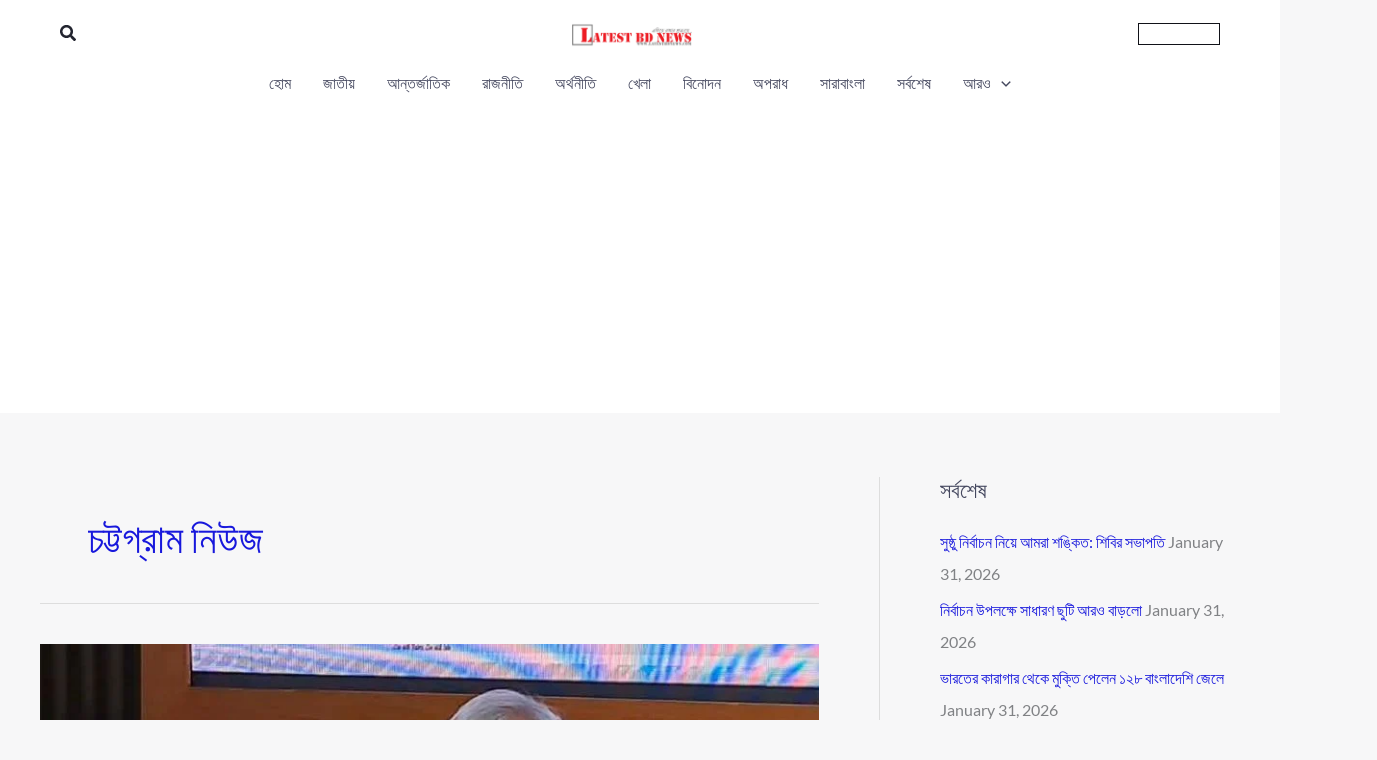

--- FILE ---
content_type: text/html; charset=UTF-8
request_url: https://www.latestbdnews.com/category/chittagong-news/
body_size: 47232
content:
<!DOCTYPE html><html dir="ltr" lang="en-US" prefix="og: https://ogp.me/ns#"><head><meta charset="UTF-8"><meta name="viewport" content="width=device-width, initial-scale=1"><link rel="profile" href="https://gmpg.org/xfn/11"><style id="jetpack-boost-critical-css">@media all{body,h1,h2,html,li,ul{border:0;font-size:100%;font-style:inherit;font-weight:inherit;margin:0;outline:0;padding:0;vertical-align:baseline}html{-webkit-text-size-adjust:100%;-ms-text-size-adjust:100%}body{margin:0}main,nav{display:block}a{background-color:#fff0}a{text-decoration:none}img{border:0}svg:not(:root){overflow:hidden}button,input{color:inherit;font:inherit;margin:0}button{overflow:visible}button{text-transform:none}button{-webkit-appearance:button}input{line-height:normal}input[type=search]{-webkit-appearance:textfield;box-sizing:content-box}input[type=search]::-webkit-search-cancel-button{-webkit-appearance:none}.ast-container{max-width:100%}.ast-container{margin-left:auto;margin-right:auto;padding-left:20px;padding-right:20px}.ast-row{margin-left:-20px;margin-right:-20px}.ast-grid-common-col{position:relative;min-height:1px;padding-left:20px;padding-right:20px}.ast-full-width{width:100%}h1,h2{clear:both}h1{color:#808285;font-size:2em;line-height:1.2}h2{color:#808285;font-size:1.7em;line-height:1.3}html{box-sizing:border-box}*{box-sizing:inherit}body{color:#808285;background:#fff;font-style:normal}ul{margin:0 0 1.5em 3em}ul{list-style:disc}li>ul{margin-bottom:0;margin-left:1.5em}i{font-style:italic}img{height:auto;max-width:100%}button,input{color:#808285;font-weight:400;font-size:100%;margin:0;vertical-align:baseline}button,input{line-height:normal}button{border:1px solid;border-color:var(--ast-border-color);border-radius:2px;background:#e6e6e6;padding:.6em 1em .4em;color:#fff}input[type=search]{color:#666;border:1px solid var(--ast-border-color);border-radius:2px;-webkit-appearance:none}a{color:#4169e1}.screen-reader-text{border:0;clip:rect(1px,1px,1px,1px);height:1px;margin:-1px;overflow:hidden;padding:0;position:absolute;width:1px;word-wrap:normal!important}body{-webkit-font-smoothing:antialiased;-moz-osx-font-smoothing:grayscale}body:not(.logged-in){position:relative}#page{position:relative}a{text-decoration:none}img{vertical-align:middle}.search-form .search-field{outline:0}.ast-search-menu-icon{position:relative;z-index:3}input{line-height:1}.ast-custom-button,body,button{line-height:1.85714285714286}body{background-color:#fff}#page{display:block}#primary,#secondary{width:100%}#primary{margin:4em 0}@media (min-width:993px){.ast-right-sidebar #primary{padding-right:60px}}@media (max-width:992px){.ast-right-sidebar #primary{padding-right:30px}}.ast-search-icon .astra-search-icon{font-size:1.3em}.main-navigation{height:100%;-js-display:inline-flex;display:inline-flex}.main-navigation ul{list-style:none;margin:0;padding-left:0;position:relative}.main-header-menu .menu-link{text-decoration:none;padding:0 1em;display:inline-block}.main-header-menu .menu-item{position:relative}.main-header-menu .sub-menu{width:240px;background:#fff;left:-999em;position:absolute;top:100%;z-index:99999;visibility:hidden}.main-header-menu .sub-menu .menu-link{padding:.9em 1em;display:block;word-wrap:break-word}.main-header-menu .sub-menu .menu-item:not(.menu-item-has-children) .menu-link .icon-arrow:first-of-type{display:none}.submenu-with-border .sub-menu{border-width:1px;border-style:solid}.submenu-with-border .sub-menu .menu-link{border-width:0 0 1px;border-style:solid}.ast-desktop .submenu-with-border .sub-menu>.menu-item:last-child>.menu-link{border-bottom-style:none}.ast-button-wrap{display:inline-block}.ast-button-wrap button{box-shadow:none;border:none}.ast-button-wrap .menu-toggle{padding:0;width:2.2em;height:2.1em;font-size:1.5em;font-weight:400;border-radius:2px;-webkit-font-smoothing:antialiased;-moz-osx-font-smoothing:grayscale;border-radius:2px;vertical-align:middle;line-height:1.85714285714286}.ast-button-wrap .menu-toggle.main-header-menu-toggle{padding:0 .5em;width:auto;text-align:center}.header-main-layout-1 .ast-main-header-bar-alignment{margin-left:auto}.site-navigation{height:100%}.ast-icon.icon-arrow svg{height:.6em;width:.6em;position:relative;margin-left:10px}.ast-icon.icon-search svg{height:1em;width:.9em;margin-top:3px;margin-right:2px}.ast-icon svg:not([fill]){fill:currentColor}.hentry{margin:0 0 1.5em}body{overflow-x:hidden}.widget-title{font-weight:400;margin-bottom:1em;line-height:1.5}.widget{margin:0 0 2.8em 0}.widget:last-child{margin-bottom:0}.widget ul{margin:0;list-style-type:none}.ast-builder-grid-row{display:grid;grid-template-columns:auto auto;align-items:center;grid-column-gap:20px;overflow-wrap:anywhere}.ast-builder-grid-row>.site-header-section{flex-wrap:nowrap}.ast-builder-grid-row.ast-grid-center-col-layout{grid-template-columns:1fr auto 1fr}.ast-builder-layout-element{align-items:center}.ast-builder-grid-row.ast-grid-center-col-layout-only{-js-display:flex;display:flex;height:100%;justify-content:center}.ast-builder-grid-row.ast-grid-center-col-layout-only .ast-grid-section-center{flex-grow:1}.site-header-section{height:100%;min-height:0;align-items:center}.site-header-section>*{padding:0 10px}.site-header-section>div:first-child{padding-left:0}.site-header-section>div:last-child{padding-right:0}.site-header-section .ast-builder-menu{align-items:center}.ast-builder-layout-element.ast-header-search{height:auto}.ast-grid-right-center-section{justify-content:flex-start;flex-grow:1}.ast-grid-right-section{justify-content:flex-end}.ast-grid-left-center-section{justify-content:flex-end;flex-grow:1}.ast-logo-title-inline .ast-site-identity{padding:1em 0;-js-display:inline-flex;display:inline-flex;vertical-align:middle;align-items:center}.ast-grid-section-center{justify-content:center}.ast-grid-section-center .ast-site-identity>:first-child{text-align:center}.ahfb-svg-iconset{-js-display:inline-flex;display:inline-flex;align-self:center}.ahfb-svg-iconset svg{width:17px;height:17px}.ast-builder-grid-row-container{display:grid;align-content:center}.ast-nav-menu .sub-menu{line-height:1.45}.ast-builder-menu .main-navigation{padding:0}.ast-builder-menu .main-navigation>ul{align-self:center}.menu-toggle .ast-close-svg{display:none}.ast-mobile-header-wrap .menu-toggle .mobile-menu-toggle-icon{-js-display:inline-flex;display:inline-flex;align-self:center}.ast-mobile-header-wrap .ast-button-wrap .menu-toggle.main-header-menu-toggle{-js-display:flex;display:flex;align-items:center;width:auto;height:auto}.menu-toggle .mobile-menu-toggle-icon{-js-display:inline-flex;display:inline-flex;align-self:center}.ast-button-wrap .menu-toggle.main-header-menu-toggle{padding:.5em;align-items:center;-js-display:flex;display:flex}.site-header{z-index:99;position:relative}.main-header-bar-wrap{position:relative}.main-header-bar{background-color:#fff;border-bottom-color:var(--ast-border-color);border-bottom-style:solid}.main-header-bar{margin-left:auto;margin-right:auto}.ast-desktop .main-header-menu.ast-menu-shadow .sub-menu{box-shadow:0 4px 10px -2px rgb(0 0 0/.1)}.site-branding{line-height:1;align-self:center}.ast-menu-toggle{display:none;background:0 0;color:inherit;border-style:dotted;border-color:#fff0}.main-header-bar{z-index:4;position:relative}.ast-site-identity{padding:1em 0}.ast-desktop .main-header-menu>.menu-item .sub-menu:before{position:absolute;content:"";top:0;left:0;width:100%;transform:translateY(-100%)}input[type=search]{color:#666;padding:.75em;height:auto;border-width:1px;border-style:solid;border-color:var(--ast-border-color);border-radius:2px;background:var(--ast-comment-inputs-background);box-shadow:none;box-sizing:border-box}.ast-article-inner{width:100%;overflow-wrap:break-word}.ast-blog-featured-section{margin-bottom:1.5em}.page-title{margin-bottom:1em;font-weight:400}.ast-article-post{margin-bottom:2.5em}.blog-layout-1 .post-thumb{padding-left:0;padding-right:0;position:relative}.ast-archive-description{margin-bottom:2.5em;padding-bottom:1.3333em;border-bottom:1px solid var(--ast-border-color)}.ast-archive-description .ast-archive-title{margin-bottom:4px;font-size:40px;font-size:2.85714rem;font-weight:300}.blog-layout-1{width:100%;display:inline-block;padding-bottom:2em;vertical-align:middle;border-bottom:1px solid var(--ast-border-color)}.blog-layout-1 .post-content,.blog-layout-1 .post-thumb{padding-left:0;padding-right:0}.ast-flex{-js-display:flex;display:flex;flex-wrap:wrap}.ast-inline-flex{-js-display:inline-flex;display:inline-flex;align-items:center;flex-wrap:wrap;align-content:center}.ast-flex-grow-1{flex-grow:1}}@media all{.hfe-nav-menu-icon{padding:.35em;border:0 solid}.hfe-nav-menu-icon svg{width:25px;height:25px;line-height:25px;font-size:25px}.hfe-nav-menu__toggle{-js-display:flex;display:-webkit-box;display:-webkit-flex;display:-moz-box;display:-ms-flexbox;display:flex;font-size:22px;border:0 solid;-webkit-border-radius:3px;border-radius:3px;color:#494c4f;position:relative;line-height:1}.hfe-layout-horizontal .hfe-nav-menu__toggle{visibility:hidden;opacity:0;display:none}.hfe-nav-menu-icon{display:inline-block;line-height:1;text-align:center}@media only screen and (max-width:1024px){.hfe-nav-menu__breakpoint-tablet .hfe-layout-horizontal .hfe-nav-menu__toggle{display:block}.hfe-nav-menu__breakpoint-tablet .hfe-layout-horizontal .hfe-nav-menu__toggle{visibility:visible;opacity:1;display:block}}}@media all{ul{box-sizing:border-box}.screen-reader-text{border:0;clip-path:inset(50%);height:1px;margin:-1px;overflow:hidden;padding:0;position:absolute;width:1px;word-wrap:normal!important}}@media all{.screen-reader-text{height:1px;margin:-1px;overflow:hidden;padding:0;position:absolute;top:-10000em;width:1px;clip:rect(0,0,0,0);border:0}.elementor *{box-sizing:border-box}@media (prefers-reduced-motion:no-preference){html{scroll-behavior:smooth}}}@media all{form input[type=search]::-webkit-input-placeholder{opacity:.5}nav ul li.menu-item ul.sub-menu:before{content:"";display:block;position:absolute;width:100%}@media (max-width:480px){*{-ms-text-size-adjust:100%;text-size-adjust:100%}}}@media all{.elementor-475 .elementor-element.elementor-element-9719580 .hfe-nav-menu__toggle{margin-left:auto}.elementor-475 .elementor-element.elementor-element-9719580 div.hfe-nav-menu-icon{color:var(--e-global-color-astglobalcolor0)}.elementor-475 .elementor-element.elementor-element-9719580 div.hfe-nav-menu-icon svg{fill:var(--e-global-color-astglobalcolor0)}}@media all{@media all and (max-width:768px){#content:before{content:""}}[data-section*=section-hb-button-] .ast-builder-button-size-sm .ast-custom-button{font-size:15px;padding:10px 40px}.ast-desktop .ast-mega-menu-enabled.main-header-menu>.menu-item-has-children>.menu-link::after{content:"";margin:0}}</style><title>চট্টগ্রাম নিউজ - Latest BD News Bangladesh Breaking News</title><link rel="preload" href="https://www.latestbdnews.com/wp-content/astra-local-fonts/lato/S6u9w4BMUTPHh6UVSwiPGQ.woff2" as="font" type="font/woff2" crossorigin><link rel="preload" href="https://www.latestbdnews.com/wp-content/astra-local-fonts/lora/0QI6MX1D_JOuGQbT0gvTJPa787z5vBJBkq0.woff2" as="font" type="font/woff2" crossorigin><meta name="description" content="চট্টগ্রাম নিউজ চট্টগ্রাম নিউজ" /><meta name="robots" content="max-image-preview:large" /><link rel="canonical" href="https://www.latestbdnews.com/category/chittagong-news/" /><link rel="next" href="https://www.latestbdnews.com/category/chittagong-news/page/2/" /><meta name="generator" content="All in One SEO (AIOSEO) 4.9.3" /> <script type="application/ld+json" class="aioseo-schema">{"@context":"https:\/\/schema.org","@graph":[{"@type":"BreadcrumbList","@id":"https:\/\/www.latestbdnews.com\/category\/chittagong-news\/#breadcrumblist","itemListElement":[{"@type":"ListItem","@id":"https:\/\/www.latestbdnews.com#listItem","position":1,"name":"Home","item":"https:\/\/www.latestbdnews.com","nextItem":{"@type":"ListItem","@id":"https:\/\/www.latestbdnews.com\/category\/chittagong-news\/#listItem","name":"\u099a\u099f\u09cd\u099f\u0997\u09cd\u09b0\u09be\u09ae \u09a8\u09bf\u0989\u099c"}},{"@type":"ListItem","@id":"https:\/\/www.latestbdnews.com\/category\/chittagong-news\/#listItem","position":2,"name":"\u099a\u099f\u09cd\u099f\u0997\u09cd\u09b0\u09be\u09ae \u09a8\u09bf\u0989\u099c","previousItem":{"@type":"ListItem","@id":"https:\/\/www.latestbdnews.com#listItem","name":"Home"}}]},{"@type":"CollectionPage","@id":"https:\/\/www.latestbdnews.com\/category\/chittagong-news\/#collectionpage","url":"https:\/\/www.latestbdnews.com\/category\/chittagong-news\/","name":"\u099a\u099f\u09cd\u099f\u0997\u09cd\u09b0\u09be\u09ae \u09a8\u09bf\u0989\u099c - Latest BD News Bangladesh Breaking News","description":"\u099a\u099f\u09cd\u099f\u0997\u09cd\u09b0\u09be\u09ae \u09a8\u09bf\u0989\u099c \u099a\u099f\u09cd\u099f\u0997\u09cd\u09b0\u09be\u09ae \u09a8\u09bf\u0989\u099c","inLanguage":"en-US","isPartOf":{"@id":"https:\/\/www.latestbdnews.com\/#website"},"breadcrumb":{"@id":"https:\/\/www.latestbdnews.com\/category\/chittagong-news\/#breadcrumblist"}},{"@type":"Organization","@id":"https:\/\/www.latestbdnews.com\/#organization","name":"Latest BD News - \u09ac\u09cd\u09b0\u09c7\u0995\u09bf\u0982 \u09a8\u09bf\u0989\u099c","url":"https:\/\/www.latestbdnews.com\/","logo":{"@type":"ImageObject","url":"https:\/\/i0.wp.com\/www.latestbdnews.com\/wp-content\/uploads\/2024\/04\/latest-Bangladesh-news.png?fit=300%2C90&ssl=1","@id":"https:\/\/www.latestbdnews.com\/category\/chittagong-news\/#organizationLogo","width":300,"height":90,"caption":"latest-Bangladesh-news"},"image":{"@id":"https:\/\/www.latestbdnews.com\/category\/chittagong-news\/#organizationLogo"},"sameAs":["https:\/\/www.facebook.com\/latestbangladeshnews"]},{"@type":"WebSite","@id":"https:\/\/www.latestbdnews.com\/#website","url":"https:\/\/www.latestbdnews.com\/","name":"Latest BD News - \u09ac\u09cd\u09b0\u09c7\u0995\u09bf\u0982 \u09a8\u09bf\u0989\u099c","inLanguage":"en-US","publisher":{"@id":"https:\/\/www.latestbdnews.com\/#organization"}}]}</script> <link rel='dns-prefetch' href='//www.googletagmanager.com' /><link rel='dns-prefetch' href='//pagead2.googlesyndication.com' /><link rel='dns-prefetch' href='//fundingchoicesmessages.google.com' /><link rel='preconnect' href='//i0.wp.com' /><link rel='preconnect' href='//c0.wp.com' /><link rel="alternate" type="application/rss+xml" title="Latest BD News Bangladesh Breaking News &raquo; Feed" href="https://www.latestbdnews.com/feed/" /><link rel="alternate" type="application/rss+xml" title="Latest BD News Bangladesh Breaking News &raquo; Comments Feed" href="https://www.latestbdnews.com/comments/feed/" /><link rel="alternate" type="application/rss+xml" title="Latest BD News Bangladesh Breaking News &raquo; চট্টগ্রাম নিউজ Category Feed" href="https://www.latestbdnews.com/category/chittagong-news/feed/" /><style id='wp-img-auto-sizes-contain-inline-css'>img:is([sizes=auto i],[sizes^="auto," i]){contain-intrinsic-size:3000px 1500px}</style><noscript>
</noscript><link data-media="all" onload="this.media=this.dataset.media; delete this.dataset.media; this.removeAttribute( &apos;onload&apos; );" rel='stylesheet' id='litespeed-cache-dummy-css' href='https://www.latestbdnews.com/wp-content/plugins/litespeed-cache/assets/css/litespeed-dummy.css?ver=6.9' media="not all" />
<noscript><link rel='stylesheet' id='astra-theme-css-css' href='https://www.latestbdnews.com/wp-content/themes/astra/assets/css/minified/main.min.css?ver=4.12.1' media='all' />
</noscript><link data-optimized="1" data-media="all" onload="this.media=this.dataset.media; delete this.dataset.media; this.removeAttribute( &apos;onload&apos; );" rel='stylesheet' id='astra-theme-css-css' href='https://www.latestbdnews.com/wp-content/litespeed/css/7f36202f3cdc446416f71f9101abbe83.css?ver=8ed53' media="not all" /><style id='astra-theme-css-inline-css'>:root{--ast-post-nav-space:0;--ast-container-default-xlg-padding:6.67em;--ast-container-default-lg-padding:5.67em;--ast-container-default-slg-padding:4.34em;--ast-container-default-md-padding:3.34em;--ast-container-default-sm-padding:6.67em;--ast-container-default-xs-padding:2.4em;--ast-container-default-xxs-padding:1.4em;--ast-code-block-background:#EEEEEE;--ast-comment-inputs-background:#FAFAFA;--ast-normal-container-width:1200px;--ast-narrow-container-width:750px;--ast-blog-title-font-weight:normal;--ast-blog-meta-weight:inherit;--ast-global-color-primary:var(--ast-global-color-5);--ast-global-color-secondary:var(--ast-global-color-4);--ast-global-color-alternate-background:var(--ast-global-color-7);--ast-global-color-subtle-background:var(--ast-global-color-6);--ast-bg-style-guide:var( --ast-global-color-secondary,--ast-global-color-5 );--ast-shadow-style-guide:0px 0px 4px 0 #00000057;--ast-global-dark-bg-style:#fff;--ast-global-dark-lfs:#fbfbfb;--ast-widget-bg-color:#fafafa;--ast-wc-container-head-bg-color:#fbfbfb;--ast-title-layout-bg:#eeeeee;--ast-search-border-color:#e7e7e7;--ast-lifter-hover-bg:#e6e6e6;--ast-gallery-block-color:#000;--srfm-color-input-label:var(--ast-global-color-2)}html{font-size:100%}a,.page-title{color:var(--ast-global-color-0)}a:hover,a:focus{color:var(--ast-global-color-1)}body,button,input,select,textarea,.ast-button,.ast-custom-button{font-family:'Lato',sans-serif;font-weight:400;font-size:16px;font-size:1rem;line-height:var(--ast-body-line-height,1.65em)}blockquote{color:var(--ast-global-color-3)}p,.entry-content p{margin-bottom:1em}h1,h2,h3,h4,h5,h6,.entry-content :where(h1,h2,h3,h4,h5,h6),.site-title,.site-title a{font-family:'Lora',serif;font-weight:700;line-height:1.2em}.site-title{font-size:35px;font-size:2.1875rem;display:none}header .custom-logo-link img{max-width:120px;width:120px}.astra-logo-svg{width:120px}.site-header .site-description{font-size:15px;font-size:.9375rem;display:none}.entry-title{font-size:26px;font-size:1.625rem}.archive .ast-article-post .ast-article-inner,.blog .ast-article-post .ast-article-inner,.archive .ast-article-post .ast-article-inner:hover,.blog .ast-article-post .ast-article-inner:hover{overflow:hidden}h1,.entry-content :where(h1){font-size:72px;font-size:4.5rem;font-family:'Lora',serif;line-height:1.4em}h2,.entry-content :where(h2){font-size:32px;font-size:2rem;font-family:'Lora',serif;line-height:1.1em}h3,.entry-content :where(h3){font-size:28px;font-size:1.75rem;font-family:'Lora',serif;line-height:1.1em}h4,.entry-content :where(h4){font-size:24px;font-size:1.5rem;line-height:1.2em;font-family:'Lora',serif}h5,.entry-content :where(h5){font-size:20px;font-size:1.25rem;line-height:1.2em;font-family:'Lora',serif}h6,.entry-content :where(h6){font-size:16px;font-size:1rem;line-height:1.25em;font-family:'Lora',serif}::selection{background-color:var(--ast-global-color-0);color:#fff}body,h1,h2,h3,h4,h5,h6,.entry-title a,.entry-content :where(h1,h2,h3,h4,h5,h6){color:var(--ast-global-color-3)}.tagcloud a:hover,.tagcloud a:focus,.tagcloud a.current-item{color:#fff;border-color:var(--ast-global-color-0);background-color:var(--ast-global-color-0)}input:focus,input[type="text"]:focus,input[type="email"]:focus,input[type="url"]:focus,input[type="password"]:focus,input[type="reset"]:focus,input[type="search"]:focus,textarea:focus{border-color:var(--ast-global-color-0)}input[type="radio"]:checked,input[type=reset],input[type="checkbox"]:checked,input[type="checkbox"]:hover:checked,input[type="checkbox"]:focus:checked,input[type=range]::-webkit-slider-thumb{border-color:var(--ast-global-color-0);background-color:var(--ast-global-color-0);box-shadow:none}.site-footer a:hover+.post-count,.site-footer a:focus+.post-count{background:var(--ast-global-color-0);border-color:var(--ast-global-color-0)}.single .nav-links .nav-previous,.single .nav-links .nav-next{color:var(--ast-global-color-0)}.entry-meta,.entry-meta *{line-height:1.45;color:var(--ast-global-color-0)}.entry-meta a:not(.ast-button):hover,.entry-meta a:not(.ast-button):hover *,.entry-meta a:not(.ast-button):focus,.entry-meta a:not(.ast-button):focus *,.page-links>.page-link,.page-links .page-link:hover,.post-navigation a:hover{color:var(--ast-global-color-1)}#cat option,.secondary .calendar_wrap thead a,.secondary .calendar_wrap thead a:visited{color:var(--ast-global-color-0)}.secondary .calendar_wrap #today,.ast-progress-val span{background:var(--ast-global-color-0)}.secondary a:hover+.post-count,.secondary a:focus+.post-count{background:var(--ast-global-color-0);border-color:var(--ast-global-color-0)}.calendar_wrap #today>a{color:#fff}.page-links .page-link,.single .post-navigation a{color:var(--ast-global-color-0)}.ast-search-menu-icon .search-form button.search-submit{padding:0 4px}.ast-search-menu-icon form.search-form{padding-right:0}.ast-search-menu-icon.slide-search input.search-field{width:0}.ast-header-search .ast-search-menu-icon.ast-dropdown-active .search-form,.ast-header-search .ast-search-menu-icon.ast-dropdown-active .search-field:focus{transition:all 0.2s}.search-form input.search-field:focus{outline:none}.wp-block-latest-posts>li>a{color:var(--ast-global-color-2)}.widget-title,.widget .wp-block-heading{font-size:22px;font-size:1.375rem;color:var(--ast-global-color-3)}.single .ast-author-details .author-title{color:var(--ast-global-color-1)}#secondary,#secondary button,#secondary input,#secondary select,#secondary textarea{font-size:16px;font-size:1rem}.ast-search-menu-icon.slide-search a:focus-visible:focus-visible,.astra-search-icon:focus-visible,#close:focus-visible,a:focus-visible,.ast-menu-toggle:focus-visible,.site .skip-link:focus-visible,.wp-block-loginout input:focus-visible,.wp-block-search.wp-block-search__button-inside .wp-block-search__inside-wrapper,.ast-header-navigation-arrow:focus-visible,.ast-orders-table__row .ast-orders-table__cell:focus-visible,a#ast-apply-coupon:focus-visible,#ast-apply-coupon:focus-visible,#close:focus-visible,.button.search-submit:focus-visible,#search_submit:focus,.normal-search:focus-visible,.ast-header-account-wrap:focus-visible,.astra-cart-drawer-close:focus,.ast-single-variation:focus,.ast-button:focus,.ast-builder-button-wrap:has(.ast-custom-button-link:focus),.ast-builder-button-wrap .ast-custom-button-link:focus{outline-style:dotted;outline-color:inherit;outline-width:thin}input:focus,input[type="text"]:focus,input[type="email"]:focus,input[type="url"]:focus,input[type="password"]:focus,input[type="reset"]:focus,input[type="search"]:focus,input[type="number"]:focus,textarea:focus,.wp-block-search__input:focus,[data-section="section-header-mobile-trigger"] .ast-button-wrap .ast-mobile-menu-trigger-minimal:focus,.ast-mobile-popup-drawer.active .menu-toggle-close:focus,#ast-scroll-top:focus,#coupon_code:focus,#ast-coupon-code:focus{border-style:dotted;border-color:inherit;border-width:thin}input{outline:none}.ast-logo-title-inline .site-logo-img{padding-right:1em}.site-logo-img img{transition:all 0.2s linear}body .ast-oembed-container *{position:absolute;top:0;width:100%;height:100%;left:0}body .wp-block-embed-pocket-casts .ast-oembed-container *{position:unset}.ast-single-post-featured-section+article{margin-top:2em}.site-content .ast-single-post-featured-section img{width:100%;overflow:hidden;object-fit:cover}.site>.ast-single-related-posts-container{margin-top:0}@media (min-width:922px){.ast-desktop .ast-container--narrow{max-width:var(--ast-narrow-container-width);margin:0 auto}}#secondary{margin:4em 0 2.5em;word-break:break-word;line-height:2}#secondary li{margin-bottom:.25em}#secondary li:last-child{margin-bottom:0}@media (max-width:768px){.js_active .ast-plain-container.ast-single-post #secondary{margin-top:1.5em}}.ast-separate-container.ast-two-container #secondary .widget{background-color:#fff;padding:2em;margin-bottom:2em}@media (min-width:993px){.ast-left-sidebar #secondary{padding-right:60px}.ast-right-sidebar #secondary{padding-left:60px}}@media (max-width:993px){.ast-right-sidebar #secondary{padding-left:30px}.ast-left-sidebar #secondary{padding-right:30px}}@media (max-width:921.9px){#ast-desktop-header{display:none}}@media (min-width:922px){#ast-mobile-header{display:none}}.wp-block-buttons.aligncenter{justify-content:center}.wp-block-button.is-style-outline .wp-block-button__link{border-color:var(--ast-global-color-1);border-top-width:1px;border-right-width:1px;border-bottom-width:1px;border-left-width:1px}div.wp-block-button.is-style-outline>.wp-block-button__link:not(.has-text-color),div.wp-block-button.wp-block-button__link.is-style-outline:not(.has-text-color){color:var(--ast-global-color-1)}.wp-block-button.is-style-outline .wp-block-button__link:hover,.wp-block-buttons .wp-block-button.is-style-outline .wp-block-button__link:focus,.wp-block-buttons .wp-block-button.is-style-outline>.wp-block-button__link:not(.has-text-color):hover,.wp-block-buttons .wp-block-button.wp-block-button__link.is-style-outline:not(.has-text-color):hover{color:var(--ast-global-color-5);background-color:var(--ast-global-color-1);border-color:var(--ast-global-color-1)}.post-page-numbers.current .page-link,.ast-pagination .page-numbers.current{color:#fff;border-color:var(--ast-global-color-0);background-color:var(--ast-global-color-0)}.wp-block-buttons .wp-block-button.is-style-outline .wp-block-button__link.wp-element-button,.ast-outline-button,.wp-block-uagb-buttons-child .uagb-buttons-repeater.ast-outline-button{border-color:var(--ast-global-color-1);border-top-width:2px;border-right-width:2px;border-bottom-width:2px;border-left-width:2px;font-family:inherit;font-weight:700;font-size:16px;font-size:1rem;line-height:1em;border-top-left-radius:0;border-top-right-radius:0;border-bottom-right-radius:0;border-bottom-left-radius:0}.wp-block-buttons .wp-block-button.is-style-outline>.wp-block-button__link:not(.has-text-color),.wp-block-buttons .wp-block-button.wp-block-button__link.is-style-outline:not(.has-text-color),.ast-outline-button{color:var(--ast-global-color-1)}.wp-block-button.is-style-outline .wp-block-button__link:hover,.wp-block-buttons .wp-block-button.is-style-outline .wp-block-button__link:focus,.wp-block-buttons .wp-block-button.is-style-outline>.wp-block-button__link:not(.has-text-color):hover,.wp-block-buttons .wp-block-button.wp-block-button__link.is-style-outline:not(.has-text-color):hover,.ast-outline-button:hover,.ast-outline-button:focus,.wp-block-uagb-buttons-child .uagb-buttons-repeater.ast-outline-button:hover,.wp-block-uagb-buttons-child .uagb-buttons-repeater.ast-outline-button:focus{color:var(--ast-global-color-5);background-color:var(--ast-global-color-1);border-color:var(--ast-global-color-1)}.wp-block-button .wp-block-button__link.wp-element-button.is-style-outline:not(.has-background),.wp-block-button.is-style-outline>.wp-block-button__link.wp-element-button:not(.has-background),.ast-outline-button{background-color:#fff0}@media (max-width:921px){.wp-block-buttons .wp-block-button.is-style-outline .wp-block-button__link.wp-element-button,.ast-outline-button,.wp-block-uagb-buttons-child .uagb-buttons-repeater.ast-outline-button{font-size:15px;font-size:.9375rem}}@media (max-width:544px){.wp-block-buttons .wp-block-button.is-style-outline .wp-block-button__link.wp-element-button,.ast-outline-button,.wp-block-uagb-buttons-child .uagb-buttons-repeater.ast-outline-button{font-size:14px;font-size:.875rem}}.entry-content[data-ast-blocks-layout]>figure{margin-bottom:1em}@media (max-width:921px){.ast-left-sidebar #content>.ast-container{display:flex;flex-direction:column-reverse;width:100%}.ast-separate-container .ast-article-post,.ast-separate-container .ast-article-single{padding:1.5em 2.14em}.ast-author-box img.avatar{margin:20px 0 0 0}}@media (max-width:921px){#secondary.secondary{padding-top:0}.ast-separate-container.ast-right-sidebar #secondary{padding-left:1em;padding-right:1em}.ast-separate-container.ast-two-container #secondary{padding-left:0;padding-right:0}.ast-page-builder-template .entry-header #secondary,.ast-page-builder-template #secondary{margin-top:1.5em}}@media (max-width:921px){.ast-right-sidebar #primary{padding-right:0}.ast-page-builder-template.ast-left-sidebar #secondary,.ast-page-builder-template.ast-right-sidebar #secondary{padding-right:20px;padding-left:20px}.ast-right-sidebar #secondary,.ast-left-sidebar #primary{padding-left:0}.ast-left-sidebar #secondary{padding-right:0}}@media (min-width:922px){.ast-separate-container.ast-right-sidebar #primary,.ast-separate-container.ast-left-sidebar #primary{border:0}.search-no-results.ast-separate-container #primary{margin-bottom:4em}}@media (min-width:922px){.ast-right-sidebar #primary{border-right:1px solid var(--ast-border-color)}.ast-left-sidebar #primary{border-left:1px solid var(--ast-border-color)}.ast-right-sidebar #secondary{border-left:1px solid var(--ast-border-color);margin-left:-1px}.ast-left-sidebar #secondary{border-right:1px solid var(--ast-border-color);margin-right:-1px}.ast-separate-container.ast-two-container.ast-right-sidebar #secondary{padding-left:30px;padding-right:0}.ast-separate-container.ast-two-container.ast-left-sidebar #secondary{padding-right:30px;padding-left:0}.ast-separate-container.ast-right-sidebar #secondary,.ast-separate-container.ast-left-sidebar #secondary{border:0;margin-left:auto;margin-right:auto}.ast-separate-container.ast-two-container #secondary .widget:last-child{margin-bottom:0}}.elementor-widget-button .elementor-button{border-style:solid;text-decoration:none;border-top-width:1px;border-right-width:1px;border-left-width:1px;border-bottom-width:1px}body .elementor-button.elementor-size-sm,body .elementor-button.elementor-size-xs,body .elementor-button.elementor-size-md,body .elementor-button.elementor-size-lg,body .elementor-button.elementor-size-xl,body .elementor-button{border-top-left-radius:0;border-top-right-radius:0;border-bottom-right-radius:0;border-bottom-left-radius:0;padding-top:10px;padding-right:24px;padding-bottom:10px;padding-left:24px}@media (max-width:544px){.elementor-widget-button .elementor-button.elementor-size-sm,.elementor-widget-button .elementor-button.elementor-size-xs,.elementor-widget-button .elementor-button.elementor-size-md,.elementor-widget-button .elementor-button.elementor-size-lg,.elementor-widget-button .elementor-button.elementor-size-xl,.elementor-widget-button .elementor-button{padding-right:20px;padding-left:20px}}.elementor-widget-button .elementor-button{border-color:var(--ast-global-color-1);background-color:#fff0}.elementor-widget-button .elementor-button:hover,.elementor-widget-button .elementor-button:focus{color:var(--ast-global-color-5);background-color:var(--ast-global-color-1);border-color:var(--ast-global-color-1)}.wp-block-button .wp-block-button__link,.elementor-widget-button .elementor-button,.elementor-widget-button .elementor-button:visited{color:var(--ast-global-color-2)}.elementor-widget-button .elementor-button{font-weight:700;font-size:16px;font-size:1rem;line-height:1.4em}body .elementor-button.elementor-size-sm,body .elementor-button.elementor-size-xs,body .elementor-button.elementor-size-md,body .elementor-button.elementor-size-lg,body .elementor-button.elementor-size-xl,body .elementor-button{font-size:16px;font-size:1rem}.wp-block-button .wp-block-button__link:hover,.wp-block-button .wp-block-button__link:focus{color:var(--ast-global-color-5);background-color:var(--ast-global-color-1);border-color:var(--ast-global-color-1)}.elementor-widget-heading h1.elementor-heading-title{line-height:1.4em}.elementor-widget-heading h2.elementor-heading-title{line-height:1.1em}.elementor-widget-heading h3.elementor-heading-title{line-height:1.1em}.elementor-widget-heading h4.elementor-heading-title{line-height:1.2em}.elementor-widget-heading h5.elementor-heading-title{line-height:1.2em}.elementor-widget-heading h6.elementor-heading-title{line-height:1.25em}.wp-block-button .wp-block-button__link,.wp-block-search .wp-block-search__button,body .wp-block-file .wp-block-file__button{border-style:solid;border-top-width:1px;border-right-width:1px;border-left-width:1px;border-bottom-width:1px;border-color:var(--ast-global-color-1);background-color:#fff0;color:var(--ast-global-color-2);font-family:inherit;font-weight:700;line-height:1.4em;font-size:16px;font-size:1rem;border-top-left-radius:0;border-top-right-radius:0;border-bottom-right-radius:0;border-bottom-left-radius:0;padding-top:10px;padding-right:24px;padding-bottom:10px;padding-left:24px}@media (max-width:921px){.wp-block-button .wp-block-button__link,.wp-block-search .wp-block-search__button,body .wp-block-file .wp-block-file__button{font-size:15px;font-size:.9375rem}}@media (max-width:544px){.wp-block-button .wp-block-button__link,.wp-block-search .wp-block-search__button,body .wp-block-file .wp-block-file__button{font-size:14px;font-size:.875rem;padding-right:20px;padding-left:20px}}.menu-toggle,button,.ast-button,.ast-custom-button,.button,input#submit,input[type="button"],input[type="submit"],input[type="reset"],form[CLASS*="wp-block-search__"].wp-block-search .wp-block-search__inside-wrapper .wp-block-search__button,body .wp-block-file .wp-block-file__button{border-style:solid;border-top-width:1px;border-right-width:1px;border-left-width:1px;border-bottom-width:1px;color:var(--ast-global-color-2);border-color:var(--ast-global-color-1);background-color:#fff0;padding-top:10px;padding-right:24px;padding-bottom:10px;padding-left:24px;font-family:inherit;font-weight:700;font-size:16px;font-size:1rem;line-height:1.4em;border-top-left-radius:0;border-top-right-radius:0;border-bottom-right-radius:0;border-bottom-left-radius:0}button:focus,.menu-toggle:hover,button:hover,.ast-button:hover,.ast-custom-button:hover .button:hover,.ast-custom-button:hover,input[type=reset]:hover,input[type=reset]:focus,input#submit:hover,input#submit:focus,input[type="button"]:hover,input[type="button"]:focus,input[type="submit"]:hover,input[type="submit"]:focus,form[CLASS*="wp-block-search__"].wp-block-search .wp-block-search__inside-wrapper .wp-block-search__button:hover,form[CLASS*="wp-block-search__"].wp-block-search .wp-block-search__inside-wrapper .wp-block-search__button:focus,body .wp-block-file .wp-block-file__button:hover,body .wp-block-file .wp-block-file__button:focus{color:var(--ast-global-color-5);background-color:var(--ast-global-color-1);border-color:var(--ast-global-color-1)}@media (max-width:921px){.menu-toggle,button,.ast-button,.ast-custom-button,.button,input#submit,input[type="button"],input[type="submit"],input[type="reset"],form[CLASS*="wp-block-search__"].wp-block-search .wp-block-search__inside-wrapper .wp-block-search__button,body .wp-block-file .wp-block-file__button{font-size:15px;font-size:.9375rem}}@media (max-width:544px){.menu-toggle,button,.ast-button,.ast-custom-button,.button,input#submit,input[type="button"],input[type="submit"],input[type="reset"],form[CLASS*="wp-block-search__"].wp-block-search .wp-block-search__inside-wrapper .wp-block-search__button,body .wp-block-file .wp-block-file__button{padding-right:20px;padding-left:20px;font-size:14px;font-size:.875rem}}@media (max-width:921px){.menu-toggle,button,.ast-button,.button,input#submit,input[type="button"],input[type="submit"],input[type="reset"]{font-size:15px;font-size:.9375rem}.ast-mobile-header-stack .main-header-bar .ast-search-menu-icon{display:inline-block}.ast-header-break-point.ast-header-custom-item-outside .ast-mobile-header-stack .main-header-bar .ast-search-icon{margin:0}.ast-comment-avatar-wrap img{max-width:2.5em}.ast-comment-meta{padding:0 1.8888em 1.3333em}.ast-separate-container .ast-comment-list li.depth-1{padding:1.5em 2.14em}.ast-separate-container .comment-respond{padding:2em 2.14em}}@media (min-width:544px){.ast-container{max-width:100%}}@media (max-width:544px){.ast-separate-container .ast-article-post,.ast-separate-container .ast-article-single,.ast-separate-container .comments-title,.ast-separate-container .ast-archive-description{padding:1.5em 1em}.ast-separate-container #content .ast-container{padding-left:.54em;padding-right:.54em}.ast-separate-container .ast-comment-list .bypostauthor{padding:.5em}.ast-search-menu-icon.ast-dropdown-active .search-field{width:170px}.menu-toggle,button,.ast-button,.button,input#submit,input[type="button"],input[type="submit"],input[type="reset"]{font-size:14px;font-size:.875rem}.ast-separate-container #secondary{padding-top:0}.ast-separate-container.ast-two-container #secondary .widget{margin-bottom:1.5em;padding-left:1em;padding-right:1em}}#ast-mobile-header .ast-site-header-cart-li a{pointer-events:none}body,.ast-separate-container{background-color:var(--ast-global-color-4);background-image:none}@media (max-width:921px){.widget-title{font-size:22px;font-size:1.375rem}body,button,input,select,textarea,.ast-button,.ast-custom-button{font-size:16px;font-size:1rem}#secondary,#secondary button,#secondary input,#secondary select,#secondary textarea{font-size:16px;font-size:1rem}.site-title{display:none}.site-header .site-description{display:none}h1,.entry-content :where(h1){font-size:56px;font-size:3.5rem}h2,.entry-content :where(h2){font-size:30px;font-size:1.875rem}h3,.entry-content :where(h3){font-size:26px;font-size:1.625rem}h4,.entry-content :where(h4){font-size:22px;font-size:1.375rem}h5,.entry-content :where(h5){font-size:18px;font-size:1.125rem}h6,.entry-content :where(h6){font-size:16px;font-size:1rem}.astra-logo-svg{width:128px}header .custom-logo-link img,.ast-header-break-point .site-logo-img .custom-mobile-logo-link img{max-width:128px;width:128px}}@media (max-width:544px){.widget-title{font-size:21px;font-size:1.4rem}body,button,input,select,textarea,.ast-button,.ast-custom-button{font-size:15px;font-size:.9375rem}#secondary,#secondary button,#secondary input,#secondary select,#secondary textarea{font-size:15px;font-size:.9375rem}.site-title{display:none}.site-header .site-description{display:none}h2,.entry-content :where(h2){font-size:24px;font-size:1.5rem}h3,.entry-content :where(h3){font-size:22px;font-size:1.375rem}h6,.entry-content :where(h6){font-size:15px;font-size:.9375rem}}@media (max-width:544px){html{font-size:100%}}@media (min-width:922px){.ast-container{max-width:1240px}}@media (min-width:922px){.site-content .ast-container{display:flex}}@media (max-width:921px){.site-content .ast-container{flex-direction:column}}@media (min-width:922px){.single-post .site-content>.ast-container{max-width:1000px}}.ast-blog-layout-6-grid .ast-blog-featured-section:before{content:""}.cat-links.badge a,.tags-links.badge a{padding:4px 8px;border-radius:3px;font-weight:400}.cat-links.underline a,.tags-links.underline a{text-decoration:underline}@media (min-width:922px){.main-header-menu .sub-menu .menu-item.ast-left-align-sub-menu:hover>.sub-menu,.main-header-menu .sub-menu .menu-item.ast-left-align-sub-menu.focus>.sub-menu{margin-left:0}}.footer-widget-area[data-section^="section-fb-html-"] .ast-builder-html-element{text-align:center}.wp-block-file{display:flex;align-items:center;flex-wrap:wrap;justify-content:space-between}.wp-block-pullquote{border:none}.wp-block-pullquote blockquote::before{content:"\201D";font-family:"Helvetica",sans-serif;display:flex;transform:rotate(180deg);font-size:6rem;font-style:normal;line-height:1;font-weight:700;align-items:center;justify-content:center}.has-text-align-right>blockquote::before{justify-content:flex-start}.has-text-align-left>blockquote::before{justify-content:flex-end}figure.wp-block-pullquote.is-style-solid-color blockquote{max-width:100%;text-align:inherit}:root{--wp--custom--ast-default-block-top-padding:3em;--wp--custom--ast-default-block-right-padding:3em;--wp--custom--ast-default-block-bottom-padding:3em;--wp--custom--ast-default-block-left-padding:3em;--wp--custom--ast-container-width:1200px;--wp--custom--ast-content-width-size:1200px;--wp--custom--ast-wide-width-size:calc(1200px + var(--wp--custom--ast-default-block-left-padding) + var(--wp--custom--ast-default-block-right-padding))}.ast-narrow-container{--wp--custom--ast-content-width-size:750px;--wp--custom--ast-wide-width-size:750px}@media(max-width:921px){:root{--wp--custom--ast-default-block-top-padding:3em;--wp--custom--ast-default-block-right-padding:2em;--wp--custom--ast-default-block-bottom-padding:3em;--wp--custom--ast-default-block-left-padding:2em}}@media(max-width:544px){:root{--wp--custom--ast-default-block-top-padding:3em;--wp--custom--ast-default-block-right-padding:1.5em;--wp--custom--ast-default-block-bottom-padding:3em;--wp--custom--ast-default-block-left-padding:1.5em}}.entry-content>.wp-block-group,.entry-content>.wp-block-cover,.entry-content>.wp-block-columns{padding-top:var(--wp--custom--ast-default-block-top-padding);padding-right:var(--wp--custom--ast-default-block-right-padding);padding-bottom:var(--wp--custom--ast-default-block-bottom-padding);padding-left:var(--wp--custom--ast-default-block-left-padding)}.ast-plain-container.ast-no-sidebar .entry-content>.alignfull,.ast-page-builder-template .ast-no-sidebar .entry-content>.alignfull{margin-left:calc(-50vw + 50%);margin-right:calc(-50vw + 50%);max-width:100vw;width:100vw}.ast-plain-container.ast-no-sidebar .entry-content .alignfull .alignfull,.ast-page-builder-template.ast-no-sidebar .entry-content .alignfull .alignfull,.ast-plain-container.ast-no-sidebar .entry-content .alignfull .alignwide,.ast-page-builder-template.ast-no-sidebar .entry-content .alignfull .alignwide,.ast-plain-container.ast-no-sidebar .entry-content .alignwide .alignfull,.ast-page-builder-template.ast-no-sidebar .entry-content .alignwide .alignfull,.ast-plain-container.ast-no-sidebar .entry-content .alignwide .alignwide,.ast-page-builder-template.ast-no-sidebar .entry-content .alignwide .alignwide,.ast-plain-container.ast-no-sidebar .entry-content .wp-block-column .alignfull,.ast-page-builder-template.ast-no-sidebar .entry-content .wp-block-column .alignfull,.ast-plain-container.ast-no-sidebar .entry-content .wp-block-column .alignwide,.ast-page-builder-template.ast-no-sidebar .entry-content .wp-block-column .alignwide{margin-left:auto;margin-right:auto;width:100%}[data-ast-blocks-layout] .wp-block-separator:not(.is-style-dots){height:0}[data-ast-blocks-layout] .wp-block-separator{margin:20px auto}[data-ast-blocks-layout] .wp-block-separator:not(.is-style-wide):not(.is-style-dots){max-width:100px}[data-ast-blocks-layout] .wp-block-separator.has-background{padding:0}.entry-content[data-ast-blocks-layout]>*{max-width:var(--wp--custom--ast-content-width-size);margin-left:auto;margin-right:auto}.entry-content[data-ast-blocks-layout]>.alignwide{max-width:var(--wp--custom--ast-wide-width-size)}.entry-content[data-ast-blocks-layout] .alignfull{max-width:none}.entry-content .wp-block-columns{margin-bottom:0}blockquote{margin:1.5em;border-color:rgb(0 0 0 / .05)}.wp-block-quote:not(.has-text-align-right):not(.has-text-align-center){border-left:5px solid rgb(0 0 0 / .05)}.has-text-align-right>blockquote,blockquote.has-text-align-right{border-right:5px solid rgb(0 0 0 / .05)}.has-text-align-left>blockquote,blockquote.has-text-align-left{border-left:5px solid rgb(0 0 0 / .05)}.wp-block-site-tagline,.wp-block-latest-posts .read-more{margin-top:15px}.wp-block-loginout p label{display:block}.wp-block-loginout p:not(.login-remember):not(.login-submit) input{width:100%}.wp-block-loginout input:focus{border-color:#fff0}.wp-block-loginout input:focus{outline:thin dotted}.entry-content .wp-block-media-text .wp-block-media-text__content{padding:0 0 0 8%}.entry-content .wp-block-media-text.has-media-on-the-right .wp-block-media-text__content{padding:0 8% 0 0}.entry-content .wp-block-media-text.has-background .wp-block-media-text__content{padding:8%}.entry-content .wp-block-cover:not([class*="background-color"]):not(.has-text-color.has-link-color) .wp-block-cover__inner-container,.entry-content .wp-block-cover:not([class*="background-color"]) .wp-block-cover-image-text,.entry-content .wp-block-cover:not([class*="background-color"]) .wp-block-cover-text,.entry-content .wp-block-cover-image:not([class*="background-color"]) .wp-block-cover__inner-container,.entry-content .wp-block-cover-image:not([class*="background-color"]) .wp-block-cover-image-text,.entry-content .wp-block-cover-image:not([class*="background-color"]) .wp-block-cover-text{color:var(--ast-global-color-primary,var(--ast-global-color-5))}.wp-block-loginout .login-remember input{width:1.1rem;height:1.1rem;margin:0 5px 4px 0;vertical-align:middle}.wp-block-latest-posts>li>*:first-child,.wp-block-latest-posts:not(.is-grid)>li:first-child{margin-top:0}.entry-content>.wp-block-buttons,.entry-content>.wp-block-uagb-buttons{margin-bottom:1.5em}.wp-block-search__inside-wrapper .wp-block-search__input{padding:0 10px;color:var(--ast-global-color-3);background:var(--ast-global-color-primary,var(--ast-global-color-5));border-color:var(--ast-border-color)}.wp-block-latest-posts .read-more{margin-bottom:1.5em}.wp-block-search__no-button .wp-block-search__inside-wrapper .wp-block-search__input{padding-top:5px;padding-bottom:5px}.wp-block-latest-posts .wp-block-latest-posts__post-date,.wp-block-latest-posts .wp-block-latest-posts__post-author{font-size:1rem}.wp-block-latest-posts>li>*,.wp-block-latest-posts:not(.is-grid)>li{margin-top:12px;margin-bottom:12px}.ast-page-builder-template .entry-content[data-ast-blocks-layout]>.alignwide:where(:not(.uagb-is-root-container):not(.spectra-is-root-container))>*{max-width:var(--wp--custom--ast-wide-width-size)}.ast-page-builder-template .entry-content[data-ast-blocks-layout]>.inherit-container-width>*,.ast-page-builder-template .entry-content[data-ast-blocks-layout]>*:not(.wp-block-group):where(:not(.uagb-is-root-container):not(.spectra-is-root-container))>*,.entry-content[data-ast-blocks-layout]>.wp-block-cover .wp-block-cover__inner-container{max-width:var(--wp--custom--ast-content-width-size);margin-left:auto;margin-right:auto}.ast-page-builder-template .entry-content[data-ast-blocks-layout]>*,.ast-page-builder-template .entry-content[data-ast-blocks-layout]>.alignfull:where(:not(.wp-block-group):not(.uagb-is-root-container):not(.spectra-is-root-container))>*{max-width:none}.entry-content[data-ast-blocks-layout] .wp-block-cover:not(.alignleft):not(.alignright){width:auto}@media(max-width:1200px){.ast-separate-container .entry-content>.alignfull,.ast-separate-container .entry-content[data-ast-blocks-layout]>.alignwide,.ast-plain-container .entry-content[data-ast-blocks-layout]>.alignwide,.ast-plain-container .entry-content .alignfull{margin-left:calc(-1 * min(var(--ast-container-default-xlg-padding),20px));margin-right:calc(-1 * min(var(--ast-container-default-xlg-padding),20px))}}@media(min-width:1201px){.ast-separate-container .entry-content>.alignfull{margin-left:calc(-1 * var(--ast-container-default-xlg-padding));margin-right:calc(-1 * var(--ast-container-default-xlg-padding))}.ast-separate-container .entry-content[data-ast-blocks-layout]>.alignwide,.ast-plain-container .entry-content[data-ast-blocks-layout]>.alignwide{margin-left:auto;margin-right:auto}}@media(min-width:921px){.ast-separate-container .entry-content .wp-block-group.alignwide:not(.inherit-container-width)>:where(:not(.alignleft):not(.alignright)),.ast-plain-container .entry-content .wp-block-group.alignwide:not(.inherit-container-width)>:where(:not(.alignleft):not(.alignright)){max-width:calc(var(--wp--custom--ast-content-width-size) + 80px)}.ast-plain-container.ast-right-sidebar .entry-content[data-ast-blocks-layout] .alignfull,.ast-plain-container.ast-left-sidebar .entry-content[data-ast-blocks-layout] .alignfull{margin-left:-60px;margin-right:-60px}}@media(min-width:544px){.entry-content>.alignleft{margin-right:20px}.entry-content>.alignright{margin-left:20px}}@media (max-width:544px){.wp-block-columns .wp-block-column:not(:last-child){margin-bottom:20px}.wp-block-latest-posts{margin:0}}@media(max-width:600px){.entry-content .wp-block-media-text .wp-block-media-text__content,.entry-content .wp-block-media-text.has-media-on-the-right .wp-block-media-text__content{padding:8% 0 0}.entry-content .wp-block-media-text.has-background .wp-block-media-text__content{padding:8%}}.ast-page-builder-template .entry-header{padding-left:0}.ast-narrow-container .site-content .wp-block-uagb-image--align-full .wp-block-uagb-image__figure{max-width:100%;margin-left:auto;margin-right:auto}:root .has-ast-global-color-0-color{color:var(--ast-global-color-0)}:root .has-ast-global-color-0-background-color{background-color:var(--ast-global-color-0)}:root .wp-block-button .has-ast-global-color-0-color{color:var(--ast-global-color-0)}:root .wp-block-button .has-ast-global-color-0-background-color{background-color:var(--ast-global-color-0)}:root .has-ast-global-color-1-color{color:var(--ast-global-color-1)}:root .has-ast-global-color-1-background-color{background-color:var(--ast-global-color-1)}:root .wp-block-button .has-ast-global-color-1-color{color:var(--ast-global-color-1)}:root .wp-block-button .has-ast-global-color-1-background-color{background-color:var(--ast-global-color-1)}:root .has-ast-global-color-2-color{color:var(--ast-global-color-2)}:root .has-ast-global-color-2-background-color{background-color:var(--ast-global-color-2)}:root .wp-block-button .has-ast-global-color-2-color{color:var(--ast-global-color-2)}:root .wp-block-button .has-ast-global-color-2-background-color{background-color:var(--ast-global-color-2)}:root .has-ast-global-color-3-color{color:var(--ast-global-color-3)}:root .has-ast-global-color-3-background-color{background-color:var(--ast-global-color-3)}:root .wp-block-button .has-ast-global-color-3-color{color:var(--ast-global-color-3)}:root .wp-block-button .has-ast-global-color-3-background-color{background-color:var(--ast-global-color-3)}:root .has-ast-global-color-4-color{color:var(--ast-global-color-4)}:root .has-ast-global-color-4-background-color{background-color:var(--ast-global-color-4)}:root .wp-block-button .has-ast-global-color-4-color{color:var(--ast-global-color-4)}:root .wp-block-button .has-ast-global-color-4-background-color{background-color:var(--ast-global-color-4)}:root .has-ast-global-color-5-color{color:var(--ast-global-color-5)}:root .has-ast-global-color-5-background-color{background-color:var(--ast-global-color-5)}:root .wp-block-button .has-ast-global-color-5-color{color:var(--ast-global-color-5)}:root .wp-block-button .has-ast-global-color-5-background-color{background-color:var(--ast-global-color-5)}:root .has-ast-global-color-6-color{color:var(--ast-global-color-6)}:root .has-ast-global-color-6-background-color{background-color:var(--ast-global-color-6)}:root .wp-block-button .has-ast-global-color-6-color{color:var(--ast-global-color-6)}:root .wp-block-button .has-ast-global-color-6-background-color{background-color:var(--ast-global-color-6)}:root .has-ast-global-color-7-color{color:var(--ast-global-color-7)}:root .has-ast-global-color-7-background-color{background-color:var(--ast-global-color-7)}:root .wp-block-button .has-ast-global-color-7-color{color:var(--ast-global-color-7)}:root .wp-block-button .has-ast-global-color-7-background-color{background-color:var(--ast-global-color-7)}:root .has-ast-global-color-8-color{color:var(--ast-global-color-8)}:root .has-ast-global-color-8-background-color{background-color:var(--ast-global-color-8)}:root .wp-block-button .has-ast-global-color-8-color{color:var(--ast-global-color-8)}:root .wp-block-button .has-ast-global-color-8-background-color{background-color:var(--ast-global-color-8)}:root{--ast-global-color-0:#1818dc;--ast-global-color-1:#111218;--ast-global-color-2:#22242f;--ast-global-color-3:#45485f;--ast-global-color-4:#f7f7f8;--ast-global-color-5:#ffffff;--ast-global-color-6:#c3f0fe;--ast-global-color-7:#e8e8ee;--ast-global-color-8:#7d82a1}:root{--ast-border-color:#dddddd}.ast-archive-entry-banner{-js-display:flex;display:flex;flex-direction:column;justify-content:center;text-align:center;position:relative;background:var(--ast-title-layout-bg)}.ast-archive-entry-banner[data-banner-width-type="custom"]{margin:0 auto;width:100%}.ast-archive-entry-banner[data-banner-layout="layout-1"]{background:inherit;padding:20px 0;text-align:left}body.archive .ast-archive-description{max-width:1200px;width:100%;text-align:left;padding-top:3em;padding-right:3em;padding-bottom:3em;padding-left:3em}body.archive .ast-archive-description .ast-archive-title,body.archive .ast-archive-description .ast-archive-title *{font-size:40px;font-size:2.5rem}body.archive .ast-archive-description>*:not(:last-child){margin-bottom:10px}@media (max-width:921px){body.archive .ast-archive-description{text-align:left}}@media (max-width:544px){body.archive .ast-archive-description{text-align:left}}.ast-breadcrumbs .trail-browse,.ast-breadcrumbs .trail-items,.ast-breadcrumbs .trail-items li{display:inline-block;margin:0;padding:0;border:none;background:inherit;text-indent:0;text-decoration:none}.ast-breadcrumbs .trail-browse{font-size:inherit;font-style:inherit;font-weight:inherit;color:inherit}.ast-breadcrumbs .trail-items{list-style:none}.trail-items li::after{padding:0 .3em;content:"\00bb"}.trail-items li:last-of-type::after{display:none}h1,h2,h3,h4,h5,h6,.entry-content :where(h1,h2,h3,h4,h5,h6){color:var(--ast-global-color-2)}@media (max-width:921px){.ast-builder-grid-row-container.ast-builder-grid-row-tablet-3-firstrow .ast-builder-grid-row>*:first-child,.ast-builder-grid-row-container.ast-builder-grid-row-tablet-3-lastrow .ast-builder-grid-row>*:last-child{grid-column:1 / -1}}@media (max-width:544px){.ast-builder-grid-row-container.ast-builder-grid-row-mobile-3-firstrow .ast-builder-grid-row>*:first-child,.ast-builder-grid-row-container.ast-builder-grid-row-mobile-3-lastrow .ast-builder-grid-row>*:last-child{grid-column:1 / -1}}.ast-builder-layout-element[data-section="title_tagline"]{display:flex}@media (max-width:921px){.ast-header-break-point .ast-builder-layout-element[data-section="title_tagline"]{display:flex}}@media (max-width:544px){.ast-header-break-point .ast-builder-layout-element[data-section="title_tagline"]{display:flex}}[data-section*="section-hb-button-"] .menu-link{display:none}.ast-header-button-1[data-section="section-hb-button-1"]{display:flex}@media (max-width:921px){.ast-header-break-point .ast-header-button-1[data-section="section-hb-button-1"]{display:flex}}@media (max-width:544px){.ast-header-break-point .ast-header-button-1[data-section="section-hb-button-1"]{display:flex}}.ast-builder-menu-1{font-family:inherit;font-weight:inherit}.ast-builder-menu-1 .menu-item>.menu-link{color:var(--ast-global-color-3)}.ast-builder-menu-1 .menu-item>.ast-menu-toggle{color:var(--ast-global-color-3)}.ast-builder-menu-1 .menu-item:hover>.menu-link,.ast-builder-menu-1 .inline-on-mobile .menu-item:hover>.ast-menu-toggle{color:var(--ast-global-color-1)}.ast-builder-menu-1 .menu-item:hover>.ast-menu-toggle{color:var(--ast-global-color-1)}.ast-builder-menu-1 .menu-item.current-menu-item>.menu-link,.ast-builder-menu-1 .inline-on-mobile .menu-item.current-menu-item>.ast-menu-toggle,.ast-builder-menu-1 .current-menu-ancestor>.menu-link{color:var(--ast-global-color-1)}.ast-builder-menu-1 .menu-item.current-menu-item>.ast-menu-toggle{color:var(--ast-global-color-1)}.ast-builder-menu-1 .sub-menu,.ast-builder-menu-1 .inline-on-mobile .sub-menu{border-top-width:2px;border-bottom-width:0;border-right-width:0;border-left-width:0;border-color:var(--ast-global-color-0);border-style:solid}.ast-builder-menu-1 .sub-menu .sub-menu{top:-2px}.ast-builder-menu-1 .main-header-menu>.menu-item>.sub-menu,.ast-builder-menu-1 .main-header-menu>.menu-item>.astra-full-megamenu-wrapper{margin-top:0}.ast-desktop .ast-builder-menu-1 .main-header-menu>.menu-item>.sub-menu:before,.ast-desktop .ast-builder-menu-1 .main-header-menu>.menu-item>.astra-full-megamenu-wrapper:before{height:calc(0px + 2px + 5px)}.ast-desktop .ast-builder-menu-1 .menu-item .sub-menu .menu-link{border-style:none}@media (max-width:921px){.ast-header-break-point .ast-builder-menu-1 .menu-item.menu-item-has-children>.ast-menu-toggle{top:0}.ast-builder-menu-1 .inline-on-mobile .menu-item.menu-item-has-children>.ast-menu-toggle{right:-15px}.ast-builder-menu-1 .menu-item-has-children>.menu-link:after{content:unset}.ast-builder-menu-1 .main-header-menu>.menu-item>.sub-menu,.ast-builder-menu-1 .main-header-menu>.menu-item>.astra-full-megamenu-wrapper{margin-top:0}}@media (max-width:544px){.ast-header-break-point .ast-builder-menu-1 .menu-item.menu-item-has-children>.ast-menu-toggle{top:0}.ast-builder-menu-1 .main-header-menu>.menu-item>.sub-menu,.ast-builder-menu-1 .main-header-menu>.menu-item>.astra-full-megamenu-wrapper{margin-top:0}}.ast-builder-menu-1{display:flex}@media (max-width:921px){.ast-header-break-point .ast-builder-menu-1{display:flex}}@media (max-width:544px){.ast-header-break-point .ast-builder-menu-1{display:flex}}.main-header-bar .main-header-bar-navigation .ast-search-icon{display:block;z-index:4;position:relative}.ast-search-icon .ast-icon{z-index:4}.ast-search-icon{z-index:4;position:relative;line-height:normal}.main-header-bar .ast-search-menu-icon .search-form{background-color:#fff}.ast-search-menu-icon.ast-dropdown-active.slide-search .search-form{visibility:visible;opacity:1}.ast-search-menu-icon .search-form{border:1px solid var(--ast-search-border-color);line-height:normal;padding:0 3em 0 0;border-radius:2px;display:inline-block;-webkit-backface-visibility:hidden;backface-visibility:hidden;position:relative;color:inherit;background-color:#fff}.ast-search-menu-icon .astra-search-icon{-js-display:flex;display:flex;line-height:normal}.ast-search-menu-icon .astra-search-icon:focus{outline:none}.ast-search-menu-icon .search-field{border:none;background-color:#fff0;transition:all .3s;border-radius:inherit;color:inherit;font-size:inherit;width:0;color:#757575}.ast-search-menu-icon .search-submit{display:none;background:none;border:none;font-size:1.3em;color:#757575}.ast-search-menu-icon.ast-dropdown-active{visibility:visible;opacity:1;position:relative}.ast-search-menu-icon.ast-dropdown-active .search-field,.ast-dropdown-active.ast-search-menu-icon.slide-search input.search-field{width:235px}.ast-header-search .ast-search-menu-icon.slide-search .search-form,.ast-header-search .ast-search-menu-icon.ast-inline-search .search-form{-js-display:flex;display:flex;align-items:center}.ast-search-menu-icon.ast-inline-search .search-field{width:100%;padding:.6em;padding-right:5.5em;transition:all 0.2s}.site-header-section-left .ast-search-menu-icon.slide-search .search-form{padding-left:2em;padding-right:unset;left:-1em;right:unset}.site-header-section-left .ast-search-menu-icon.slide-search .search-form .search-field{margin-right:unset}.ast-search-menu-icon.slide-search .search-form{-webkit-backface-visibility:visible;backface-visibility:visible;visibility:hidden;opacity:0;transition:all .2s;position:absolute;z-index:3;right:-1em;top:50%;transform:translateY(-50%)}.ast-header-search .ast-search-menu-icon .search-form .search-field:-ms-input-placeholder,.ast-header-search .ast-search-menu-icon .search-form .search-field:-ms-input-placeholder{opacity:.5}.ast-header-search .ast-search-menu-icon.slide-search .search-form,.ast-header-search .ast-search-menu-icon.ast-inline-search .search-form{-js-display:flex;display:flex;align-items:center}.ast-builder-layout-element.ast-header-search{height:auto}.ast-header-search .astra-search-icon{color:var(--ast-global-color-2);font-size:18px}.ast-header-search .search-field::placeholder,.ast-header-search .ast-icon{color:var(--ast-global-color-2)}@media (max-width:921px){.ast-header-search .astra-search-icon{font-size:18px}}@media (max-width:544px){.ast-header-search .astra-search-icon{font-size:18px}}.ast-header-search{display:flex}@media (max-width:921px){.ast-header-break-point .ast-header-search{display:flex}}@media (max-width:544px){.ast-header-break-point .ast-header-search{display:flex}}.site-below-footer-wrap{padding-top:20px;padding-bottom:20px}.site-below-footer-wrap[data-section="section-below-footer-builder"]{background-image:none;min-height:80px;border-style:solid;border-width:0;border-top-width:1px;border-top-color:var(--ast-global-color-4)}.site-below-footer-wrap[data-section="section-below-footer-builder"] .ast-builder-grid-row{max-width:1200px;min-height:80px;margin-left:auto;margin-right:auto}.site-below-footer-wrap[data-section="section-below-footer-builder"] .ast-builder-grid-row,.site-below-footer-wrap[data-section="section-below-footer-builder"] .site-footer-section{align-items:center}.site-below-footer-wrap[data-section="section-below-footer-builder"].ast-footer-row-inline .site-footer-section{display:flex;margin-bottom:0}.ast-builder-grid-row-2-equal .ast-builder-grid-row{grid-template-columns:repeat(2,1fr)}@media (max-width:921px){.site-below-footer-wrap[data-section="section-below-footer-builder"].ast-footer-row-tablet-inline .site-footer-section{display:flex;margin-bottom:0}.site-below-footer-wrap[data-section="section-below-footer-builder"].ast-footer-row-tablet-stack .site-footer-section{display:block;margin-bottom:10px}.ast-builder-grid-row-container.ast-builder-grid-row-tablet-2-equal .ast-builder-grid-row{grid-template-columns:repeat(2,1fr)}}@media (max-width:544px){.site-below-footer-wrap[data-section="section-below-footer-builder"].ast-footer-row-mobile-inline .site-footer-section{display:flex;margin-bottom:0}.site-below-footer-wrap[data-section="section-below-footer-builder"].ast-footer-row-mobile-stack .site-footer-section{display:block;margin-bottom:10px}.ast-builder-grid-row-container.ast-builder-grid-row-mobile-full .ast-builder-grid-row{grid-template-columns:1fr}}.site-below-footer-wrap[data-section="section-below-footer-builder"]{padding-top:40px;padding-bottom:40px;padding-left:40px;padding-right:40px}@media (max-width:921px){.site-below-footer-wrap[data-section="section-below-footer-builder"]{padding-top:24px;padding-bottom:24px;padding-left:24px;padding-right:24px}}.site-below-footer-wrap[data-section="section-below-footer-builder"]{display:grid}@media (max-width:921px){.ast-header-break-point .site-below-footer-wrap[data-section="section-below-footer-builder"]{display:grid}}@media (max-width:544px){.ast-header-break-point .site-below-footer-wrap[data-section="section-below-footer-builder"]{display:grid}}.ast-builder-html-element img.alignnone{display:inline-block}.ast-builder-html-element p:first-child{margin-top:0}.ast-builder-html-element p:last-child{margin-bottom:0}.ast-header-break-point .main-header-bar .ast-builder-html-element{line-height:1.85714285714286}.footer-widget-area[data-section="section-fb-html-1"] .ast-builder-html-element{font-size:14px;font-size:.875rem}.footer-widget-area[data-section="section-fb-html-1"]{font-size:14px;font-size:.875rem}.footer-widget-area[data-section="section-fb-html-1"]{display:block}@media (max-width:921px){.ast-header-break-point .footer-widget-area[data-section="section-fb-html-1"]{display:block}}@media (max-width:544px){.ast-header-break-point .footer-widget-area[data-section="section-fb-html-1"]{display:block}}.footer-widget-area[data-section="section-fb-html-1"] .ast-builder-html-element{text-align:right}@media (max-width:921px){.footer-widget-area[data-section="section-fb-html-1"] .ast-builder-html-element{text-align:right}}@media (max-width:544px){.footer-widget-area[data-section="section-fb-html-1"] .ast-builder-html-element{text-align:center}}.ast-footer-copyright{text-align:left}.ast-footer-copyright.site-footer-focus-item{color:var(--ast-global-color-3)}@media (max-width:921px){.ast-footer-copyright{text-align:left}}@media (max-width:544px){.ast-footer-copyright{text-align:center}}.ast-footer-copyright.site-footer-focus-item{font-size:14px;font-size:.875rem}.ast-footer-copyright.ast-builder-layout-element{display:flex}@media (max-width:921px){.ast-header-break-point .ast-footer-copyright.ast-builder-layout-element{display:flex}}@media (max-width:544px){.ast-header-break-point .ast-footer-copyright.ast-builder-layout-element{display:flex}}.site-footer{background-color:var(--ast-global-color-4);background-image:none}@media (max-width:921px){.site-footer{background-color:var(--ast-global-color-4);background-image:none}}.site-primary-footer-wrap{padding-top:45px;padding-bottom:45px}.site-primary-footer-wrap[data-section="section-primary-footer-builder"]{background-image:none}.site-primary-footer-wrap[data-section="section-primary-footer-builder"] .ast-builder-grid-row{max-width:1200px;margin-left:auto;margin-right:auto}.site-primary-footer-wrap[data-section="section-primary-footer-builder"] .ast-builder-grid-row,.site-primary-footer-wrap[data-section="section-primary-footer-builder"] .site-footer-section{align-items:flex-start}.site-primary-footer-wrap[data-section="section-primary-footer-builder"].ast-footer-row-inline .site-footer-section{display:flex;margin-bottom:0}.ast-builder-grid-row-4-equal .ast-builder-grid-row{grid-template-columns:repeat(4,1fr)}@media (max-width:921px){.site-footer{background-color:var(--ast-global-color-4);background-image:none}.site-primary-footer-wrap[data-section="section-primary-footer-builder"].ast-footer-row-tablet-inline .site-footer-section{display:flex;margin-bottom:0}.site-primary-footer-wrap[data-section="section-primary-footer-builder"].ast-footer-row-tablet-stack .site-footer-section{display:block;margin-bottom:10px}.ast-builder-grid-row-container.ast-builder-grid-row-tablet-2-equal .ast-builder-grid-row{grid-template-columns:repeat(2,1fr)}}@media (max-width:544px){.site-primary-footer-wrap[data-section="section-primary-footer-builder"].ast-footer-row-mobile-inline .site-footer-section{display:flex;margin-bottom:0}.site-primary-footer-wrap[data-section="section-primary-footer-builder"].ast-footer-row-mobile-stack .site-footer-section{display:block;margin-bottom:10px}.ast-builder-grid-row-container.ast-builder-grid-row-mobile-full .ast-builder-grid-row{grid-template-columns:1fr}}.site-primary-footer-wrap[data-section="section-primary-footer-builder"]{padding-top:48px;padding-bottom:40px;padding-left:40px;padding-right:40px}@media (max-width:921px){.site-primary-footer-wrap[data-section="section-primary-footer-builder"]{padding-left:24px;padding-right:24px}}.site-primary-footer-wrap[data-section="section-primary-footer-builder"]{display:grid}@media (max-width:921px){.ast-header-break-point .site-primary-footer-wrap[data-section="section-primary-footer-builder"]{display:grid}}@media (max-width:544px){.ast-header-break-point .site-primary-footer-wrap[data-section="section-primary-footer-builder"]{display:grid}}.footer-widget-area[data-section="sidebar-widgets-footer-widget-1"].footer-widget-area-inner{text-align:left}@media (max-width:921px){.footer-widget-area[data-section="sidebar-widgets-footer-widget-1"].footer-widget-area-inner{text-align:left}}@media (max-width:544px){.footer-widget-area[data-section="sidebar-widgets-footer-widget-1"].footer-widget-area-inner{text-align:center}}.footer-widget-area[data-section="sidebar-widgets-footer-widget-2"].footer-widget-area-inner{text-align:left}@media (max-width:921px){.footer-widget-area[data-section="sidebar-widgets-footer-widget-2"].footer-widget-area-inner{text-align:left}}@media (max-width:544px){.footer-widget-area[data-section="sidebar-widgets-footer-widget-2"].footer-widget-area-inner{text-align:center}}.footer-widget-area[data-section="sidebar-widgets-footer-widget-3"].footer-widget-area-inner{text-align:left}@media (max-width:921px){.footer-widget-area[data-section="sidebar-widgets-footer-widget-3"].footer-widget-area-inner{text-align:left}}@media (max-width:544px){.footer-widget-area[data-section="sidebar-widgets-footer-widget-3"].footer-widget-area-inner{text-align:center}}.footer-widget-area[data-section="sidebar-widgets-footer-widget-4"].footer-widget-area-inner{text-align:left}@media (max-width:921px){.footer-widget-area[data-section="sidebar-widgets-footer-widget-4"].footer-widget-area-inner{text-align:left}}@media (max-width:544px){.footer-widget-area[data-section="sidebar-widgets-footer-widget-4"].footer-widget-area-inner{text-align:center}}.footer-widget-area[data-section="sidebar-widgets-footer-widget-1"]{display:block}@media (max-width:921px){.ast-header-break-point .footer-widget-area[data-section="sidebar-widgets-footer-widget-1"]{display:block}}@media (max-width:544px){.ast-header-break-point .footer-widget-area[data-section="sidebar-widgets-footer-widget-1"]{display:block}}.footer-widget-area[data-section="sidebar-widgets-footer-widget-2"].footer-widget-area-inner a{color:var(--ast-global-color-3)}.footer-widget-area[data-section="sidebar-widgets-footer-widget-2"].footer-widget-area-inner a:hover{color:var(--ast-global-color-0)}.footer-widget-area[data-section="sidebar-widgets-footer-widget-2"]{display:block}@media (max-width:921px){.ast-header-break-point .footer-widget-area[data-section="sidebar-widgets-footer-widget-2"]{display:block}}@media (max-width:544px){.ast-header-break-point .footer-widget-area[data-section="sidebar-widgets-footer-widget-2"]{display:block}}.footer-widget-area[data-section="sidebar-widgets-footer-widget-3"].footer-widget-area-inner a{color:var(--ast-global-color-3)}.footer-widget-area[data-section="sidebar-widgets-footer-widget-3"].footer-widget-area-inner a:hover{color:var(--ast-global-color-0)}.footer-widget-area[data-section="sidebar-widgets-footer-widget-3"]{display:block}@media (max-width:921px){.ast-header-break-point .footer-widget-area[data-section="sidebar-widgets-footer-widget-3"]{display:block}}@media (max-width:544px){.ast-header-break-point .footer-widget-area[data-section="sidebar-widgets-footer-widget-3"]{display:block}}.footer-widget-area[data-section="sidebar-widgets-footer-widget-4"].footer-widget-area-inner a{color:var(--ast-global-color-3)}.footer-widget-area[data-section="sidebar-widgets-footer-widget-4"].footer-widget-area-inner a:hover{color:var(--ast-global-color-0)}.footer-widget-area[data-section="sidebar-widgets-footer-widget-4"]{display:block}@media (max-width:921px){.ast-header-break-point .footer-widget-area[data-section="sidebar-widgets-footer-widget-4"]{display:block}}@media (max-width:544px){.ast-header-break-point .footer-widget-area[data-section="sidebar-widgets-footer-widget-4"]{display:block}}.elementor-posts-container [CLASS*="ast-width-"]{width:100%}.elementor-template-full-width .ast-container{display:block}.elementor-screen-only,.screen-reader-text,.screen-reader-text span,.ui-helper-hidden-accessible{top:0!important}@media (max-width:544px){.elementor-element .elementor-wc-products .woocommerce[class*="columns-"] ul.products li.product{width:auto;margin:0}.elementor-element .woocommerce .woocommerce-result-count{float:none}}.ast-header-button-1 .ast-custom-button{box-shadow:0 0 0 0 rgb(0 0 0 / .1)}.ast-desktop .ast-mega-menu-enabled .ast-builder-menu-1 div:not(.astra-full-megamenu-wrapper) .sub-menu,.ast-builder-menu-1 .inline-on-mobile .sub-menu,.ast-desktop .ast-builder-menu-1 .astra-full-megamenu-wrapper,.ast-desktop .ast-builder-menu-1 .menu-item .sub-menu{box-shadow:0 4px 10px -2px rgb(0 0 0 / .1)}.ast-desktop .ast-mobile-popup-drawer.active .ast-mobile-popup-inner{max-width:35%}@media (max-width:921px){#ast-mobile-popup-wrapper .ast-mobile-popup-drawer .ast-mobile-popup-inner{width:90%}.ast-mobile-popup-drawer.active .ast-mobile-popup-inner{max-width:90%}}@media (max-width:544px){#ast-mobile-popup-wrapper .ast-mobile-popup-drawer .ast-mobile-popup-inner{width:90%}.ast-mobile-popup-drawer.active .ast-mobile-popup-inner{max-width:90%}}.ast-header-break-point .main-header-bar{border-bottom-width:1px}@media (min-width:922px){.main-header-bar{border-bottom-width:1px}}@media (min-width:922px){#primary{width:70%}#secondary{width:30%}}.main-header-menu .menu-item,#astra-footer-menu .menu-item,.main-header-bar .ast-masthead-custom-menu-items{-js-display:flex;display:flex;-webkit-box-pack:center;-webkit-justify-content:center;-moz-box-pack:center;-ms-flex-pack:center;justify-content:center;-webkit-box-orient:vertical;-webkit-box-direction:normal;-webkit-flex-direction:column;-moz-box-orient:vertical;-moz-box-direction:normal;-ms-flex-direction:column;flex-direction:column}.main-header-menu>.menu-item>.menu-link,#astra-footer-menu>.menu-item>.menu-link{height:100%;-webkit-box-align:center;-webkit-align-items:center;-moz-box-align:center;-ms-flex-align:center;align-items:center;-js-display:flex;display:flex}.ast-header-break-point .main-navigation ul .menu-item .menu-link .icon-arrow:first-of-type svg{top:.2em;margin-top:0;margin-left:0;width:.65em;transform:translate(0,-2px) rotateZ(270deg)}.ast-mobile-popup-content .ast-submenu-expanded>.ast-menu-toggle{transform:rotateX(180deg);overflow-y:auto}@media (min-width:922px){.ast-builder-menu .main-navigation>ul>li:last-child a{margin-right:0}}.ast-separate-container .ast-article-inner{background-color:#fff0;background-image:none}.ast-separate-container .ast-article-post{background-color:var(--ast-global-color-5);background-image:none}@media (max-width:921px){.ast-separate-container .ast-article-post{background-color:var(--ast-global-color-5);background-image:none}}@media (max-width:544px){.ast-separate-container .ast-article-post{background-color:var(--ast-global-color-5);background-image:none}}.ast-separate-container .ast-article-single:not(.ast-related-post),.ast-separate-container .error-404,.ast-separate-container .no-results,.single.ast-separate-container.ast-author-meta,.ast-separate-container .related-posts-title-wrapper,.ast-separate-container .comments-count-wrapper,.ast-box-layout.ast-plain-container .site-content,.ast-padded-layout.ast-plain-container .site-content,.ast-separate-container .ast-archive-description,.ast-separate-container .comments-area .comment-respond,.ast-separate-container .comments-area .ast-comment-list li,.ast-separate-container .comments-area .comments-title{background-color:var(--ast-global-color-5);background-image:none}@media (max-width:921px){.ast-separate-container .ast-article-single:not(.ast-related-post),.ast-separate-container .error-404,.ast-separate-container .no-results,.single.ast-separate-container.ast-author-meta,.ast-separate-container .related-posts-title-wrapper,.ast-separate-container .comments-count-wrapper,.ast-box-layout.ast-plain-container .site-content,.ast-padded-layout.ast-plain-container .site-content,.ast-separate-container .ast-archive-description{background-color:var(--ast-global-color-5);background-image:none}}@media (max-width:544px){.ast-separate-container .ast-article-single:not(.ast-related-post),.ast-separate-container .error-404,.ast-separate-container .no-results,.single.ast-separate-container.ast-author-meta,.ast-separate-container .related-posts-title-wrapper,.ast-separate-container .comments-count-wrapper,.ast-box-layout.ast-plain-container .site-content,.ast-padded-layout.ast-plain-container .site-content,.ast-separate-container .ast-archive-description{background-color:var(--ast-global-color-5);background-image:none}}.ast-separate-container.ast-two-container #secondary .widget{background-color:var(--ast-global-color-5);background-image:none}@media (max-width:921px){.ast-separate-container.ast-two-container #secondary .widget{background-color:var(--ast-global-color-5);background-image:none}}@media (max-width:544px){.ast-separate-container.ast-two-container #secondary .widget{background-color:var(--ast-global-color-5);background-image:none}}#ast-scroll-top{display:none;position:fixed;text-align:center;cursor:pointer;z-index:99;width:2.1em;height:2.1em;line-height:2.1;color:#fff;border-radius:2px;content:"";outline:inherit}@media (min-width:769px){#ast-scroll-top{content:"769"}}#ast-scroll-top .ast-icon.icon-arrow svg{margin-left:0;vertical-align:middle;transform:translate(0,-20%) rotate(180deg);width:1.6em}.ast-scroll-to-top-right{right:30px;bottom:30px}.ast-scroll-to-top-left{left:30px;bottom:30px}#ast-scroll-top{background-color:var(--ast-global-color-0);font-size:15px}@media (max-width:921px){#ast-scroll-top .ast-icon.icon-arrow svg{width:1em}}.ast-off-canvas-active body.ast-main-header-nav-open{overflow:hidden}.ast-mobile-popup-drawer .ast-mobile-popup-overlay{background-color:rgb(0 0 0 / .4);position:fixed;top:0;right:0;bottom:0;left:0;visibility:hidden;opacity:0;transition:opacity 0.2s ease-in-out}.ast-mobile-popup-drawer .ast-mobile-popup-header{-js-display:flex;display:flex;justify-content:flex-end;min-height:calc(1.2em + 24px)}.ast-mobile-popup-drawer .ast-mobile-popup-header .menu-toggle-close{background:#fff0;border:0;font-size:24px;line-height:1;padding:.6em;color:inherit;-js-display:flex;display:flex;box-shadow:none}.ast-mobile-popup-drawer.ast-mobile-popup-full-width .ast-mobile-popup-inner{max-width:none;transition:transform 0s ease-in,opacity 0.2s ease-in}.ast-mobile-popup-drawer.active{left:0;opacity:1;right:0;z-index:100000;transition:opacity 0.25s ease-out}.ast-mobile-popup-drawer.active .ast-mobile-popup-overlay{opacity:1;cursor:pointer;visibility:visible}body.admin-bar .ast-mobile-popup-drawer,body.admin-bar .ast-mobile-popup-drawer .ast-mobile-popup-inner{top:32px}body.admin-bar.ast-primary-sticky-header-active .ast-mobile-popup-drawer,body.admin-bar.ast-primary-sticky-header-active .ast-mobile-popup-drawer .ast-mobile-popup-inner{top:0}@media (max-width:782px){body.admin-bar .ast-mobile-popup-drawer,body.admin-bar .ast-mobile-popup-drawer .ast-mobile-popup-inner{top:46px}}.ast-mobile-popup-content>*,.ast-desktop-popup-content>*{padding:10px 0;height:auto}.ast-mobile-popup-content>*:first-child,.ast-desktop-popup-content>*:first-child{padding-top:10px}.ast-mobile-popup-content>.ast-builder-menu,.ast-desktop-popup-content>.ast-builder-menu{padding-top:0}.ast-mobile-popup-content>*:last-child,.ast-desktop-popup-content>*:last-child{padding-bottom:0}.ast-mobile-popup-drawer .ast-mobile-popup-content .ast-search-icon,.ast-mobile-popup-drawer .main-header-bar-navigation .menu-item-has-children .sub-menu,.ast-mobile-popup-drawer .ast-desktop-popup-content .ast-search-icon{display:none}.ast-mobile-popup-drawer .ast-mobile-popup-content .ast-search-menu-icon.ast-inline-search label,.ast-mobile-popup-drawer .ast-desktop-popup-content .ast-search-menu-icon.ast-inline-search label{width:100%}.ast-mobile-popup-content .ast-builder-menu-mobile .main-header-menu,.ast-mobile-popup-content .ast-builder-menu-mobile .main-header-menu .sub-menu{background-color:#fff0}.ast-mobile-popup-content .ast-icon svg{height:.85em;width:.95em;margin-top:15px}.ast-mobile-popup-content .ast-icon.icon-search svg{margin-top:0}.ast-desktop .ast-desktop-popup-content .astra-menu-animation-slide-up>.menu-item>.sub-menu,.ast-desktop .ast-desktop-popup-content .astra-menu-animation-slide-up>.menu-item .menu-item>.sub-menu,.ast-desktop .ast-desktop-popup-content .astra-menu-animation-slide-down>.menu-item>.sub-menu,.ast-desktop .ast-desktop-popup-content .astra-menu-animation-slide-down>.menu-item .menu-item>.sub-menu,.ast-desktop .ast-desktop-popup-content .astra-menu-animation-fade>.menu-item>.sub-menu,.ast-mobile-popup-drawer.show,.ast-desktop .ast-desktop-popup-content .astra-menu-animation-fade>.menu-item .menu-item>.sub-menu{opacity:1;visibility:visible}.ast-mobile-popup-drawer{position:fixed;top:0;bottom:0;left:-99999rem;right:99999rem;transition:opacity 0.25s ease-in,left 0s 0.25s,right 0s 0.25s;opacity:0;visibility:hidden}.ast-mobile-popup-drawer .ast-mobile-popup-inner{width:100%;transform:translateX(100%);max-width:90%;right:0;top:0;background:#fafafa;color:#3a3a3a;bottom:0;opacity:0;position:fixed;box-shadow:0 0 2rem 0 rgb(0 0 0 / .1);-js-display:flex;display:flex;flex-direction:column;transition:transform 0.2s ease-in,opacity 0.2s ease-in;overflow-y:auto;overflow-x:hidden}.ast-mobile-popup-drawer.ast-mobile-popup-left .ast-mobile-popup-inner{transform:translateX(-100%);right:auto;left:0}.ast-hfb-header.ast-default-menu-enable.ast-header-break-point .ast-mobile-popup-drawer .main-header-bar-navigation ul .menu-item .sub-menu .menu-link{padding-left:30px}.ast-hfb-header.ast-default-menu-enable.ast-header-break-point .ast-mobile-popup-drawer .main-header-bar-navigation .sub-menu .menu-item .menu-item .menu-link{padding-left:40px}.ast-mobile-popup-drawer .main-header-bar-navigation .menu-item-has-children>.ast-menu-toggle{right:calc(20px - 0.907em)}.ast-mobile-popup-drawer.content-align-flex-end .main-header-bar-navigation .menu-item-has-children>.ast-menu-toggle{left:calc(20px - 0.907em);width:fit-content}.ast-mobile-popup-drawer .ast-mobile-popup-content .ast-search-menu-icon,.ast-mobile-popup-drawer .ast-mobile-popup-content .ast-search-menu-icon.slide-search,.ast-mobile-popup-drawer .ast-desktop-popup-content .ast-search-menu-icon,.ast-mobile-popup-drawer .ast-desktop-popup-content .ast-search-menu-icon.slide-search{width:100%;position:relative;display:block;right:auto;transform:none}.ast-mobile-popup-drawer .ast-mobile-popup-content .ast-search-menu-icon.slide-search .search-form,.ast-mobile-popup-drawer .ast-mobile-popup-content .ast-search-menu-icon .search-form,.ast-mobile-popup-drawer .ast-desktop-popup-content .ast-search-menu-icon.slide-search .search-form,.ast-mobile-popup-drawer .ast-desktop-popup-content .ast-search-menu-icon .search-form{right:0;visibility:visible;opacity:1;position:relative;top:auto;transform:none;padding:0;display:block;overflow:hidden}.ast-mobile-popup-drawer .ast-mobile-popup-content .ast-search-menu-icon.ast-inline-search .search-field,.ast-mobile-popup-drawer .ast-mobile-popup-content .ast-search-menu-icon .search-field,.ast-mobile-popup-drawer .ast-desktop-popup-content .ast-search-menu-icon.ast-inline-search .search-field,.ast-mobile-popup-drawer .ast-desktop-popup-content .ast-search-menu-icon .search-field{width:100%;padding-right:5.5em}.ast-mobile-popup-drawer .ast-mobile-popup-content .ast-search-menu-icon .search-submit,.ast-mobile-popup-drawer .ast-desktop-popup-content .ast-search-menu-icon .search-submit{display:block;position:absolute;height:100%;top:0;right:0;padding:0 1em;border-radius:0}.ast-mobile-popup-drawer.active .ast-mobile-popup-inner{opacity:1;visibility:visible;transform:translateX(0%)}.ast-mobile-popup-drawer.active .ast-mobile-popup-inner{background-color:#fff;}.ast-mobile-header-wrap .ast-mobile-header-content,.ast-desktop-header-content{background-color:#fff;}.ast-mobile-popup-content>*,.ast-mobile-header-content>*,.ast-desktop-popup-content>*,.ast-desktop-header-content>*{padding-top:0;padding-bottom:0}.content-align-flex-start .ast-builder-layout-element{justify-content:flex-start}.content-align-flex-start .main-header-menu{text-align:left}.ast-mobile-popup-drawer.active .menu-toggle-close{color:#3a3a3a}.ast-mobile-header-wrap .ast-primary-header-bar,.ast-primary-header-bar .site-primary-header-wrap{min-height:64px}.ast-desktop .ast-primary-header-bar .main-header-menu>.menu-item{line-height:64px}.ast-header-break-point #masthead .ast-mobile-header-wrap .ast-primary-header-bar,.ast-header-break-point #masthead .ast-mobile-header-wrap .ast-below-header-bar,.ast-header-break-point #masthead .ast-mobile-header-wrap .ast-above-header-bar{padding-left:20px;padding-right:20px}.ast-header-break-point .ast-primary-header-bar{border-bottom-width:0;border-bottom-color:#eaeaea;border-bottom-style:solid}@media (min-width:922px){.ast-primary-header-bar{border-bottom-width:0;border-bottom-color:#eaeaea;border-bottom-style:solid}}.ast-primary-header-bar{background-color:var(--ast-global-color-5);background-image:none}@media (max-width:921px){.ast-primary-header-bar.ast-primary-header{background-color:var(--ast-global-color-5);background-image:none}}.ast-desktop .ast-primary-header-bar.main-header-bar,.ast-header-break-point #masthead .ast-primary-header-bar.main-header-bar{padding-top:0;padding-bottom:0;padding-left:40px;padding-right:40px}@media (max-width:921px){.ast-desktop .ast-primary-header-bar.main-header-bar,.ast-header-break-point #masthead .ast-primary-header-bar.main-header-bar{padding-top:0;padding-bottom:0;padding-left:24px;padding-right:24px}}@media (max-width:544px){.ast-desktop .ast-primary-header-bar.main-header-bar,.ast-header-break-point #masthead .ast-primary-header-bar.main-header-bar{padding-left:16px;padding-right:16px}}.ast-primary-header-bar{display:block}@media (max-width:921px){.ast-header-break-point .ast-primary-header-bar{display:grid}}@media (max-width:544px){.ast-header-break-point .ast-primary-header-bar{display:grid}}[data-section="section-header-mobile-trigger"] .ast-button-wrap .ast-mobile-menu-trigger-minimal{color:var(--ast-global-color-2);border:none;background:#fff0}[data-section="section-header-mobile-trigger"] .ast-button-wrap .mobile-menu-toggle-icon .ast-mobile-svg{width:20px;height:20px;fill:var(--ast-global-color-2)}[data-section="section-header-mobile-trigger"] .ast-button-wrap .mobile-menu-wrap .mobile-menu{color:var(--ast-global-color-2)}@media (max-width:921px){[data-section="section-header-mobile-trigger"] .ast-button-wrap .menu-toggle{margin-top:0;margin-bottom:0;margin-left:0;margin-right:0}}.ast-builder-menu-mobile .main-navigation .menu-item.menu-item-has-children>.ast-menu-toggle{top:0}.ast-builder-menu-mobile .main-navigation .menu-item-has-children>.menu-link:after{content:unset}.ast-hfb-header .ast-builder-menu-mobile .main-header-menu,.ast-hfb-header .ast-builder-menu-mobile .main-navigation .menu-item .menu-link,.ast-hfb-header .ast-builder-menu-mobile .main-navigation .menu-item .sub-menu .menu-link{border-style:none}.ast-builder-menu-mobile .main-navigation .menu-item.menu-item-has-children>.ast-menu-toggle{top:0}@media (max-width:921px){.ast-builder-menu-mobile .main-navigation .main-header-menu .menu-item>.menu-link{color:#45485f}.ast-builder-menu-mobile .main-navigation .main-header-menu .menu-item>.ast-menu-toggle{color:#45485f}.ast-builder-menu-mobile .main-navigation .main-header-menu .menu-item:hover>.menu-link,.ast-builder-menu-mobile .main-navigation .inline-on-mobile .menu-item:hover>.ast-menu-toggle{color:#1818dc}.ast-builder-menu-mobile .main-navigation .menu-item:hover>.ast-menu-toggle{color:#1818dc}.ast-builder-menu-mobile .main-navigation .menu-item.current-menu-item>.menu-link,.ast-builder-menu-mobile .main-navigation .inline-on-mobile .menu-item.current-menu-item>.ast-menu-toggle,.ast-builder-menu-mobile .main-navigation .menu-item.current-menu-ancestor>.menu-link,.ast-builder-menu-mobile .main-navigation .menu-item.current-menu-ancestor>.ast-menu-toggle{color:#1818dc}.ast-builder-menu-mobile .main-navigation .menu-item.current-menu-item>.ast-menu-toggle{color:#1818dc}.ast-builder-menu-mobile .main-navigation .menu-item.menu-item-has-children>.ast-menu-toggle{top:0}.ast-builder-menu-mobile .main-navigation .menu-item-has-children>.menu-link:after{content:unset}}@media (max-width:544px){.ast-builder-menu-mobile .main-navigation .menu-item.menu-item-has-children>.ast-menu-toggle{top:0}}.ast-builder-menu-mobile .main-navigation{display:block}@media (max-width:921px){.ast-header-break-point .ast-builder-menu-mobile .main-navigation{display:block}}@media (max-width:544px){.ast-header-break-point .ast-builder-menu-mobile .main-navigation{display:block}}.ast-below-header .main-header-bar-navigation{height:100%}.ast-header-break-point .ast-mobile-header-wrap .ast-below-header-wrap .main-header-bar-navigation .inline-on-mobile .menu-item .menu-link{border:none}.ast-header-break-point .ast-mobile-header-wrap .ast-below-header-wrap .main-header-bar-navigation .inline-on-mobile .menu-item-has-children>.ast-menu-toggle::before{font-size:.6rem}.ast-header-break-point .ast-mobile-header-wrap .ast-below-header-wrap .main-header-bar-navigation .ast-submenu-expanded>.ast-menu-toggle::before{transform:rotateX(180deg)}#masthead .ast-mobile-header-wrap .ast-below-header-bar{padding-left:20px;padding-right:20px}.ast-mobile-header-wrap .ast-below-header-bar,.ast-below-header-bar .site-below-header-wrap{min-height:30px}.ast-desktop .ast-below-header-bar .main-header-menu>.menu-item{line-height:30px}.ast-desktop .ast-below-header-bar .ast-header-woo-cart,.ast-desktop .ast-below-header-bar .ast-header-edd-cart{line-height:30px}.ast-below-header-bar{border-bottom-width:0;border-bottom-color:#eaeaea;border-bottom-style:solid}.ast-below-header-bar{background-color:var(--ast-global-color-5);background-image:none}.ast-header-break-point .ast-below-header-bar{background-color:var(--ast-global-color-5)}.ast-below-header-bar.ast-below-header,.ast-header-break-point .ast-below-header-bar.ast-below-header{padding-bottom:15px}.ast-below-header-bar{display:block}@media (max-width:921px){.ast-header-break-point .ast-below-header-bar{display:grid}}@media (max-width:544px){.ast-header-break-point .ast-below-header-bar{display:grid}}:root{--e-global-color-astglobalcolor0:#1818dc;--e-global-color-astglobalcolor1:#111218;--e-global-color-astglobalcolor2:#22242f;--e-global-color-astglobalcolor3:#45485f;--e-global-color-astglobalcolor4:#f7f7f8;--e-global-color-astglobalcolor5:#ffffff;--e-global-color-astglobalcolor6:#c3f0fe;--e-global-color-astglobalcolor7:#e8e8ee;--e-global-color-astglobalcolor8:#7d82a1}.ast-pagination .next.page-numbers{display:inherit;float:none}.ast-pagination a,.nav-links a{color:var(--ast-global-color-0)}.ast-pagination a:hover,.ast-pagination a:focus,.ast-pagination>span:hover:not(.dots),.ast-pagination>span.current{color:var(--ast-global-color-1)}@media (max-width:544px){.ast-pagination .next:focus,.ast-pagination .prev:focus{width:100%!important}}.ast-pagination .prev.page-numbers,.ast-pagination .next.page-numbers{padding:0 1.5em;height:2.33333em;line-height:calc(2.33333em - 3px)}.ast-pagination-default .ast-pagination .next.page-numbers{padding-right:0}.ast-pagination-default .ast-pagination .prev.page-numbers{padding-left:0}.ast-pagination-default .post-page-numbers.current .page-link,.ast-pagination-default .ast-pagination .page-numbers.current{border-radius:2px}.ast-pagination{display:inline-block;width:100%;padding-top:2em;text-align:center}.ast-pagination .page-numbers{display:inline-block;width:2.33333em;height:2.33333em;font-size:16px;font-size:1.06666rem;line-height:calc(2.33333em - 3px);font-weight:500}.ast-pagination .nav-links{display:inline-block;width:100%}@media (max-width:420px){.ast-pagination .prev.page-numbers,.ast-pagination .next.page-numbers{width:100%;text-align:center;margin:0}.ast-pagination-circle .ast-pagination .next.page-numbers,.ast-pagination-square .ast-pagination .next.page-numbers{margin-top:10px}.ast-pagination-circle .ast-pagination .prev.page-numbers,.ast-pagination-square .ast-pagination .prev.page-numbers{margin-bottom:10px}}.ast-pagination .prev,.ast-pagination .prev:visited,.ast-pagination .prev:focus,.ast-pagination .next,.ast-pagination .next:visited,.ast-pagination .next:focus{display:inline-block;width:auto}.ast-pagination .prev svg,.ast-pagination .next svg{height:16px;position:relative;top:.2em}.ast-pagination .prev svg{margin-right:.3em}.ast-pagination .next svg{margin-left:.3em}.ast-page-builder-template .ast-pagination{padding:2em}.ast-pagination .prev.page-numbers{float:left}.ast-pagination .next.page-numbers{float:right}@media (max-width:768px){.ast-pagination .next.page-numbers .page-navigation{padding-right:0}}</style><noscript><link rel='stylesheet' id='astra-google-fonts-css' href='https://www.latestbdnews.com/wp-content/astra-local-fonts/astra-local-fonts.css?ver=4.12.1' media='all' />
</noscript><link data-optimized="1" data-media="all" onload="this.media=this.dataset.media; delete this.dataset.media; this.removeAttribute( &apos;onload&apos; );" rel='stylesheet' id='astra-google-fonts-css' href='https://www.latestbdnews.com/wp-content/litespeed/css/6bffd23e0268452880cc3f10c0726078.css?ver=9eeae' media="not all" />
<noscript><link rel='stylesheet' id='hfe-widgets-style-css' href='https://www.latestbdnews.com/wp-content/plugins/header-footer-elementor/inc/widgets-css/frontend.css?ver=2.8.2' media='all' />
</noscript><link data-optimized="1" data-media="all" onload="this.media=this.dataset.media; delete this.dataset.media; this.removeAttribute( &apos;onload&apos; );" rel='stylesheet' id='hfe-widgets-style-css' href='https://www.latestbdnews.com/wp-content/litespeed/css/a2f00783d761d0a682bca130d0d579d3.css?ver=291e7' media="not all" /><style id='wp-emoji-styles-inline-css'>img.wp-smiley,img.emoji{display:inline!important;border:none!important;box-shadow:none!important;height:1em!important;width:1em!important;margin:0 0.07em!important;vertical-align:-0.1em!important;background:none!important;padding:0!important}</style><noscript><link rel='stylesheet' id='wp-block-library-css' href='https://c0.wp.com/c/6.9/wp-includes/css/dist/block-library/style.min.css' media='all' />
</noscript><link data-optimized="1" data-media="all" onload="this.media=this.dataset.media; delete this.dataset.media; this.removeAttribute( &apos;onload&apos; );" rel='stylesheet' id='wp-block-library-css' href='https://www.latestbdnews.com/wp-content/litespeed/css/922009c4707a48da03890051fbfaf776.css?ver=af776' media="not all" />
<noscript><link rel='stylesheet' id='aioseo/css/src/vue/standalone/blocks/table-of-contents/global.scss-css' href='https://www.latestbdnews.com/wp-content/plugins/all-in-one-seo-pack/dist/Lite/assets/css/table-of-contents/global.e90f6d47.css?ver=4.9.3' media='all' />
</noscript><link data-optimized="1" data-media="all" onload="this.media=this.dataset.media; delete this.dataset.media; this.removeAttribute( &apos;onload&apos; );" rel='stylesheet' id='aioseo/css/src/vue/standalone/blocks/table-of-contents/global.scss-css' href='https://www.latestbdnews.com/wp-content/litespeed/css/dd6fb7e142cd8d59c883d06a43404acd.css?ver=0e988' media="not all" />
<noscript><link rel='stylesheet' id='mediaelement-css' href='https://c0.wp.com/c/6.9/wp-includes/js/mediaelement/mediaelementplayer-legacy.min.css' media='all' />
</noscript><link data-optimized="1" data-media="all" onload="this.media=this.dataset.media; delete this.dataset.media; this.removeAttribute( &apos;onload&apos; );" rel='stylesheet' id='mediaelement-css' href='https://www.latestbdnews.com/wp-content/litespeed/css/83cb383b6c65c6012da1e95872a17310.css?ver=17310' media="not all" />
<noscript><link rel='stylesheet' id='wp-mediaelement-css' href='https://c0.wp.com/c/6.9/wp-includes/js/mediaelement/wp-mediaelement.min.css' media='all' />
</noscript><link data-optimized="1" data-media="all" onload="this.media=this.dataset.media; delete this.dataset.media; this.removeAttribute( &apos;onload&apos; );" rel='stylesheet' id='wp-mediaelement-css' href='https://www.latestbdnews.com/wp-content/litespeed/css/8eaf8e9cf686711ec3065fcf93148eb9.css?ver=48eb9' media="not all" /><style id='jetpack-sharing-buttons-style-inline-css'>.jetpack-sharing-buttons__services-list{display:flex;flex-direction:row;flex-wrap:wrap;gap:0;list-style-type:none;margin:5px;padding:0}.jetpack-sharing-buttons__services-list.has-small-icon-size{font-size:12px}.jetpack-sharing-buttons__services-list.has-normal-icon-size{font-size:16px}.jetpack-sharing-buttons__services-list.has-large-icon-size{font-size:24px}.jetpack-sharing-buttons__services-list.has-huge-icon-size{font-size:36px}@media print{.jetpack-sharing-buttons__services-list{display:none!important}}.editor-styles-wrapper .wp-block-jetpack-sharing-buttons{gap:0;padding-inline-start:0}ul.jetpack-sharing-buttons__services-list.has-background{padding:1.25em 2.375em}</style><style id='global-styles-inline-css'>:root{--wp--preset--aspect-ratio--square:1;--wp--preset--aspect-ratio--4-3:4/3;--wp--preset--aspect-ratio--3-4:3/4;--wp--preset--aspect-ratio--3-2:3/2;--wp--preset--aspect-ratio--2-3:2/3;--wp--preset--aspect-ratio--16-9:16/9;--wp--preset--aspect-ratio--9-16:9/16;--wp--preset--color--black:#000000;--wp--preset--color--cyan-bluish-gray:#abb8c3;--wp--preset--color--white:#ffffff;--wp--preset--color--pale-pink:#f78da7;--wp--preset--color--vivid-red:#cf2e2e;--wp--preset--color--luminous-vivid-orange:#ff6900;--wp--preset--color--luminous-vivid-amber:#fcb900;--wp--preset--color--light-green-cyan:#7bdcb5;--wp--preset--color--vivid-green-cyan:#00d084;--wp--preset--color--pale-cyan-blue:#8ed1fc;--wp--preset--color--vivid-cyan-blue:#0693e3;--wp--preset--color--vivid-purple:#9b51e0;--wp--preset--color--ast-global-color-0:var(--ast-global-color-0);--wp--preset--color--ast-global-color-1:var(--ast-global-color-1);--wp--preset--color--ast-global-color-2:var(--ast-global-color-2);--wp--preset--color--ast-global-color-3:var(--ast-global-color-3);--wp--preset--color--ast-global-color-4:var(--ast-global-color-4);--wp--preset--color--ast-global-color-5:var(--ast-global-color-5);--wp--preset--color--ast-global-color-6:var(--ast-global-color-6);--wp--preset--color--ast-global-color-7:var(--ast-global-color-7);--wp--preset--color--ast-global-color-8:var(--ast-global-color-8);--wp--preset--gradient--vivid-cyan-blue-to-vivid-purple:linear-gradient(135deg,rgb(6,147,227) 0%,rgb(155,81,224) 100%);--wp--preset--gradient--light-green-cyan-to-vivid-green-cyan:linear-gradient(135deg,rgb(122,220,180) 0%,rgb(0,208,130) 100%);--wp--preset--gradient--luminous-vivid-amber-to-luminous-vivid-orange:linear-gradient(135deg,rgb(252,185,0) 0%,rgb(255,105,0) 100%);--wp--preset--gradient--luminous-vivid-orange-to-vivid-red:linear-gradient(135deg,rgb(255,105,0) 0%,rgb(207,46,46) 100%);--wp--preset--gradient--very-light-gray-to-cyan-bluish-gray:linear-gradient(135deg,rgb(238,238,238) 0%,rgb(169,184,195) 100%);--wp--preset--gradient--cool-to-warm-spectrum:linear-gradient(135deg,rgb(74,234,220) 0%,rgb(151,120,209) 20%,rgb(207,42,186) 40%,rgb(238,44,130) 60%,rgb(251,105,98) 80%,rgb(254,248,76) 100%);--wp--preset--gradient--blush-light-purple:linear-gradient(135deg,rgb(255,206,236) 0%,rgb(152,150,240) 100%);--wp--preset--gradient--blush-bordeaux:linear-gradient(135deg,rgb(254,205,165) 0%,rgb(254,45,45) 50%,rgb(107,0,62) 100%);--wp--preset--gradient--luminous-dusk:linear-gradient(135deg,rgb(255,203,112) 0%,rgb(199,81,192) 50%,rgb(65,88,208) 100%);--wp--preset--gradient--pale-ocean:linear-gradient(135deg,rgb(255,245,203) 0%,rgb(182,227,212) 50%,rgb(51,167,181) 100%);--wp--preset--gradient--electric-grass:linear-gradient(135deg,rgb(202,248,128) 0%,rgb(113,206,126) 100%);--wp--preset--gradient--midnight:linear-gradient(135deg,rgb(2,3,129) 0%,rgb(40,116,252) 100%);--wp--preset--font-size--small:13px;--wp--preset--font-size--medium:20px;--wp--preset--font-size--large:36px;--wp--preset--font-size--x-large:42px;--wp--preset--spacing--20:0.44rem;--wp--preset--spacing--30:0.67rem;--wp--preset--spacing--40:1rem;--wp--preset--spacing--50:1.5rem;--wp--preset--spacing--60:2.25rem;--wp--preset--spacing--70:3.38rem;--wp--preset--spacing--80:5.06rem;--wp--preset--shadow--natural:6px 6px 9px rgba(0, 0, 0, 0.2);--wp--preset--shadow--deep:12px 12px 50px rgba(0, 0, 0, 0.4);--wp--preset--shadow--sharp:6px 6px 0px rgba(0, 0, 0, 0.2);--wp--preset--shadow--outlined:6px 6px 0px -3px rgb(255, 255, 255), 6px 6px rgb(0, 0, 0);--wp--preset--shadow--crisp:6px 6px 0px rgb(0, 0, 0)}:root{--wp--style--global--content-size:var(--wp--custom--ast-content-width-size);--wp--style--global--wide-size:var(--wp--custom--ast-wide-width-size)}:where(body){margin:0}.wp-site-blocks>.alignleft{float:left;margin-right:2em}.wp-site-blocks>.alignright{float:right;margin-left:2em}.wp-site-blocks>.aligncenter{justify-content:center;margin-left:auto;margin-right:auto}:where(.wp-site-blocks)>*{margin-block-start:24px;margin-block-end:0}:where(.wp-site-blocks)>:first-child{margin-block-start:0}:where(.wp-site-blocks)>:last-child{margin-block-end:0}:root{--wp--style--block-gap:24px}:root :where(.is-layout-flow)>:first-child{margin-block-start:0}:root :where(.is-layout-flow)>:last-child{margin-block-end:0}:root :where(.is-layout-flow)>*{margin-block-start:24px;margin-block-end:0}:root :where(.is-layout-constrained)>:first-child{margin-block-start:0}:root :where(.is-layout-constrained)>:last-child{margin-block-end:0}:root :where(.is-layout-constrained)>*{margin-block-start:24px;margin-block-end:0}:root :where(.is-layout-flex){gap:24px}:root :where(.is-layout-grid){gap:24px}.is-layout-flow>.alignleft{float:left;margin-inline-start:0;margin-inline-end:2em}.is-layout-flow>.alignright{float:right;margin-inline-start:2em;margin-inline-end:0}.is-layout-flow>.aligncenter{margin-left:auto!important;margin-right:auto!important}.is-layout-constrained>.alignleft{float:left;margin-inline-start:0;margin-inline-end:2em}.is-layout-constrained>.alignright{float:right;margin-inline-start:2em;margin-inline-end:0}.is-layout-constrained>.aligncenter{margin-left:auto!important;margin-right:auto!important}.is-layout-constrained>:where(:not(.alignleft):not(.alignright):not(.alignfull)){max-width:var(--wp--style--global--content-size);margin-left:auto!important;margin-right:auto!important}.is-layout-constrained>.alignwide{max-width:var(--wp--style--global--wide-size)}body .is-layout-flex{display:flex}.is-layout-flex{flex-wrap:wrap;align-items:center}.is-layout-flex>:is(*,div){margin:0}body .is-layout-grid{display:grid}.is-layout-grid>:is(*,div){margin:0}body{padding-top:0;padding-right:0;padding-bottom:0;padding-left:0}a:where(:not(.wp-element-button)){text-decoration:none}:root :where(.wp-element-button,.wp-block-button__link){background-color:#32373c;border-width:0;color:#fff;font-family:inherit;font-size:inherit;font-style:inherit;font-weight:inherit;letter-spacing:inherit;line-height:inherit;padding-top:calc(0.667em + 2px);padding-right:calc(1.333em + 2px);padding-bottom:calc(0.667em + 2px);padding-left:calc(1.333em + 2px);text-decoration:none;text-transform:inherit}.has-black-color{color:var(--wp--preset--color--black)!important}.has-cyan-bluish-gray-color{color:var(--wp--preset--color--cyan-bluish-gray)!important}.has-white-color{color:var(--wp--preset--color--white)!important}.has-pale-pink-color{color:var(--wp--preset--color--pale-pink)!important}.has-vivid-red-color{color:var(--wp--preset--color--vivid-red)!important}.has-luminous-vivid-orange-color{color:var(--wp--preset--color--luminous-vivid-orange)!important}.has-luminous-vivid-amber-color{color:var(--wp--preset--color--luminous-vivid-amber)!important}.has-light-green-cyan-color{color:var(--wp--preset--color--light-green-cyan)!important}.has-vivid-green-cyan-color{color:var(--wp--preset--color--vivid-green-cyan)!important}.has-pale-cyan-blue-color{color:var(--wp--preset--color--pale-cyan-blue)!important}.has-vivid-cyan-blue-color{color:var(--wp--preset--color--vivid-cyan-blue)!important}.has-vivid-purple-color{color:var(--wp--preset--color--vivid-purple)!important}.has-ast-global-color-0-color{color:var(--wp--preset--color--ast-global-color-0)!important}.has-ast-global-color-1-color{color:var(--wp--preset--color--ast-global-color-1)!important}.has-ast-global-color-2-color{color:var(--wp--preset--color--ast-global-color-2)!important}.has-ast-global-color-3-color{color:var(--wp--preset--color--ast-global-color-3)!important}.has-ast-global-color-4-color{color:var(--wp--preset--color--ast-global-color-4)!important}.has-ast-global-color-5-color{color:var(--wp--preset--color--ast-global-color-5)!important}.has-ast-global-color-6-color{color:var(--wp--preset--color--ast-global-color-6)!important}.has-ast-global-color-7-color{color:var(--wp--preset--color--ast-global-color-7)!important}.has-ast-global-color-8-color{color:var(--wp--preset--color--ast-global-color-8)!important}.has-black-background-color{background-color:var(--wp--preset--color--black)!important}.has-cyan-bluish-gray-background-color{background-color:var(--wp--preset--color--cyan-bluish-gray)!important}.has-white-background-color{background-color:var(--wp--preset--color--white)!important}.has-pale-pink-background-color{background-color:var(--wp--preset--color--pale-pink)!important}.has-vivid-red-background-color{background-color:var(--wp--preset--color--vivid-red)!important}.has-luminous-vivid-orange-background-color{background-color:var(--wp--preset--color--luminous-vivid-orange)!important}.has-luminous-vivid-amber-background-color{background-color:var(--wp--preset--color--luminous-vivid-amber)!important}.has-light-green-cyan-background-color{background-color:var(--wp--preset--color--light-green-cyan)!important}.has-vivid-green-cyan-background-color{background-color:var(--wp--preset--color--vivid-green-cyan)!important}.has-pale-cyan-blue-background-color{background-color:var(--wp--preset--color--pale-cyan-blue)!important}.has-vivid-cyan-blue-background-color{background-color:var(--wp--preset--color--vivid-cyan-blue)!important}.has-vivid-purple-background-color{background-color:var(--wp--preset--color--vivid-purple)!important}.has-ast-global-color-0-background-color{background-color:var(--wp--preset--color--ast-global-color-0)!important}.has-ast-global-color-1-background-color{background-color:var(--wp--preset--color--ast-global-color-1)!important}.has-ast-global-color-2-background-color{background-color:var(--wp--preset--color--ast-global-color-2)!important}.has-ast-global-color-3-background-color{background-color:var(--wp--preset--color--ast-global-color-3)!important}.has-ast-global-color-4-background-color{background-color:var(--wp--preset--color--ast-global-color-4)!important}.has-ast-global-color-5-background-color{background-color:var(--wp--preset--color--ast-global-color-5)!important}.has-ast-global-color-6-background-color{background-color:var(--wp--preset--color--ast-global-color-6)!important}.has-ast-global-color-7-background-color{background-color:var(--wp--preset--color--ast-global-color-7)!important}.has-ast-global-color-8-background-color{background-color:var(--wp--preset--color--ast-global-color-8)!important}.has-black-border-color{border-color:var(--wp--preset--color--black)!important}.has-cyan-bluish-gray-border-color{border-color:var(--wp--preset--color--cyan-bluish-gray)!important}.has-white-border-color{border-color:var(--wp--preset--color--white)!important}.has-pale-pink-border-color{border-color:var(--wp--preset--color--pale-pink)!important}.has-vivid-red-border-color{border-color:var(--wp--preset--color--vivid-red)!important}.has-luminous-vivid-orange-border-color{border-color:var(--wp--preset--color--luminous-vivid-orange)!important}.has-luminous-vivid-amber-border-color{border-color:var(--wp--preset--color--luminous-vivid-amber)!important}.has-light-green-cyan-border-color{border-color:var(--wp--preset--color--light-green-cyan)!important}.has-vivid-green-cyan-border-color{border-color:var(--wp--preset--color--vivid-green-cyan)!important}.has-pale-cyan-blue-border-color{border-color:var(--wp--preset--color--pale-cyan-blue)!important}.has-vivid-cyan-blue-border-color{border-color:var(--wp--preset--color--vivid-cyan-blue)!important}.has-vivid-purple-border-color{border-color:var(--wp--preset--color--vivid-purple)!important}.has-ast-global-color-0-border-color{border-color:var(--wp--preset--color--ast-global-color-0)!important}.has-ast-global-color-1-border-color{border-color:var(--wp--preset--color--ast-global-color-1)!important}.has-ast-global-color-2-border-color{border-color:var(--wp--preset--color--ast-global-color-2)!important}.has-ast-global-color-3-border-color{border-color:var(--wp--preset--color--ast-global-color-3)!important}.has-ast-global-color-4-border-color{border-color:var(--wp--preset--color--ast-global-color-4)!important}.has-ast-global-color-5-border-color{border-color:var(--wp--preset--color--ast-global-color-5)!important}.has-ast-global-color-6-border-color{border-color:var(--wp--preset--color--ast-global-color-6)!important}.has-ast-global-color-7-border-color{border-color:var(--wp--preset--color--ast-global-color-7)!important}.has-ast-global-color-8-border-color{border-color:var(--wp--preset--color--ast-global-color-8)!important}.has-vivid-cyan-blue-to-vivid-purple-gradient-background{background:var(--wp--preset--gradient--vivid-cyan-blue-to-vivid-purple)!important}.has-light-green-cyan-to-vivid-green-cyan-gradient-background{background:var(--wp--preset--gradient--light-green-cyan-to-vivid-green-cyan)!important}.has-luminous-vivid-amber-to-luminous-vivid-orange-gradient-background{background:var(--wp--preset--gradient--luminous-vivid-amber-to-luminous-vivid-orange)!important}.has-luminous-vivid-orange-to-vivid-red-gradient-background{background:var(--wp--preset--gradient--luminous-vivid-orange-to-vivid-red)!important}.has-very-light-gray-to-cyan-bluish-gray-gradient-background{background:var(--wp--preset--gradient--very-light-gray-to-cyan-bluish-gray)!important}.has-cool-to-warm-spectrum-gradient-background{background:var(--wp--preset--gradient--cool-to-warm-spectrum)!important}.has-blush-light-purple-gradient-background{background:var(--wp--preset--gradient--blush-light-purple)!important}.has-blush-bordeaux-gradient-background{background:var(--wp--preset--gradient--blush-bordeaux)!important}.has-luminous-dusk-gradient-background{background:var(--wp--preset--gradient--luminous-dusk)!important}.has-pale-ocean-gradient-background{background:var(--wp--preset--gradient--pale-ocean)!important}.has-electric-grass-gradient-background{background:var(--wp--preset--gradient--electric-grass)!important}.has-midnight-gradient-background{background:var(--wp--preset--gradient--midnight)!important}.has-small-font-size{font-size:var(--wp--preset--font-size--small)!important}.has-medium-font-size{font-size:var(--wp--preset--font-size--medium)!important}.has-large-font-size{font-size:var(--wp--preset--font-size--large)!important}.has-x-large-font-size{font-size:var(--wp--preset--font-size--x-large)!important}:root :where(.wp-block-pullquote){font-size:1.5em;line-height:1.6}</style><noscript><link rel='stylesheet' id='hfe-style-css' href='https://www.latestbdnews.com/wp-content/plugins/header-footer-elementor/assets/css/header-footer-elementor.css?ver=2.8.2' media='all' />
</noscript><link data-optimized="1" data-media="all" onload="this.media=this.dataset.media; delete this.dataset.media; this.removeAttribute( &apos;onload&apos; );" rel='stylesheet' id='hfe-style-css' href='https://www.latestbdnews.com/wp-content/litespeed/css/257585528f2f8d535ecd9e31ae622dbf.css?ver=b43e1' media="not all" />
<noscript><link rel='stylesheet' id='elementor-frontend-css' href='https://www.latestbdnews.com/wp-content/plugins/elementor/assets/css/frontend.min.css?ver=3.34.4' media='all' />
</noscript><link data-optimized="1" data-media="all" onload="this.media=this.dataset.media; delete this.dataset.media; this.removeAttribute( &apos;onload&apos; );" rel='stylesheet' id='elementor-frontend-css' href='https://www.latestbdnews.com/wp-content/litespeed/css/e83e9f559fb25f335ff85a46ee82eaf7.css?ver=4b802' media="not all" />
<noscript><link rel='stylesheet' id='elementor-post-11-css' href='https://www.latestbdnews.com/wp-content/uploads/elementor/css/post-11.css?ver=1769707776' media='all' />
</noscript><link data-optimized="1" data-media="all" onload="this.media=this.dataset.media; delete this.dataset.media; this.removeAttribute( &apos;onload&apos; );" rel='stylesheet' id='elementor-post-11-css' href='https://www.latestbdnews.com/wp-content/litespeed/css/b80e7b4d7fc5e281401c737a7049d1c0.css?ver=dfee5' media="not all" />
<noscript><link rel='stylesheet' id='uael-frontend-css' href='https://www.latestbdnews.com/wp-content/plugins/ultimate-elementor/assets/min-css/uael-frontend.min.css?ver=1.42.3' media='all' />
</noscript><link data-optimized="1" data-media="all" onload="this.media=this.dataset.media; delete this.dataset.media; this.removeAttribute( &apos;onload&apos; );" rel='stylesheet' id='uael-frontend-css' href='https://www.latestbdnews.com/wp-content/litespeed/css/e419f5d1703b385f365b86130cb8d224.css?ver=b1d8f' media="not all" />
<noscript><link rel='stylesheet' id='uael-teammember-social-icons-css' href='https://www.latestbdnews.com/wp-content/plugins/elementor/assets/css/widget-social-icons.min.css?ver=3.24.0' media='all' />
</noscript><link data-optimized="1" data-media="all" onload="this.media=this.dataset.media; delete this.dataset.media; this.removeAttribute( &apos;onload&apos; );" rel='stylesheet' id='uael-teammember-social-icons-css' href='https://www.latestbdnews.com/wp-content/litespeed/css/6be6f84ed95d1be9e1a44b2adf2e6a7d.css?ver=a050d' media="not all" />
<noscript><link rel='stylesheet' id='uael-social-share-icons-brands-css' href='https://www.latestbdnews.com/wp-content/plugins/elementor/assets/lib/font-awesome/css/brands.css?ver=5.15.3' media='all' />
</noscript><link data-optimized="1" data-media="all" onload="this.media=this.dataset.media; delete this.dataset.media; this.removeAttribute( &apos;onload&apos; );" rel='stylesheet' id='uael-social-share-icons-brands-css' href='https://www.latestbdnews.com/wp-content/litespeed/css/e629fbbf1824136040f171ec472d8703.css?ver=5926b' media="not all" />
<noscript><link rel='stylesheet' id='uael-social-share-icons-fontawesome-css' href='https://www.latestbdnews.com/wp-content/plugins/elementor/assets/lib/font-awesome/css/fontawesome.css?ver=5.15.3' media='all' />
</noscript><link data-optimized="1" data-media="all" onload="this.media=this.dataset.media; delete this.dataset.media; this.removeAttribute( &apos;onload&apos; );" rel='stylesheet' id='uael-social-share-icons-fontawesome-css' href='https://www.latestbdnews.com/wp-content/litespeed/css/4a4b7b10b9d2e6d81786931ab3f58adc.css?ver=f1c96' media="not all" />
<noscript><link rel='stylesheet' id='uael-nav-menu-icons-css' href='https://www.latestbdnews.com/wp-content/plugins/elementor/assets/lib/font-awesome/css/solid.css?ver=5.15.3' media='all' />
</noscript><link data-optimized="1" data-media="all" onload="this.media=this.dataset.media; delete this.dataset.media; this.removeAttribute( &apos;onload&apos; );" rel='stylesheet' id='uael-nav-menu-icons-css' href='https://www.latestbdnews.com/wp-content/litespeed/css/35021b1b7396a06a23ecdf73d6acd11e.css?ver=d6944' media="not all" />
<noscript><link rel='stylesheet' id='elementor-post-475-css' href='https://www.latestbdnews.com/wp-content/uploads/elementor/css/post-475.css?ver=1769707776' media='all' />
</noscript><link data-optimized="1" data-media="all" onload="this.media=this.dataset.media; delete this.dataset.media; this.removeAttribute( &apos;onload&apos; );" rel='stylesheet' id='elementor-post-475-css' href='https://www.latestbdnews.com/wp-content/litespeed/css/92d017a35dcd370d62dd5f947e9fe0fe.css?ver=a0453' media="not all" />
<noscript><link rel='stylesheet' id='astra-addon-css-css' href='https://www.latestbdnews.com/wp-content/uploads/astra-addon/astra-addon-69710cf6d49ee3-59346872.css?ver=4.12.1' media='all' />
</noscript><link data-optimized="1" data-media="all" onload="this.media=this.dataset.media; delete this.dataset.media; this.removeAttribute( &apos;onload&apos; );" rel='stylesheet' id='astra-addon-css-css' href='https://www.latestbdnews.com/wp-content/litespeed/css/d386ed2ed9e8fb1464c5cbfb1717b212.css?ver=2ee58' media="not all" /><style id='astra-addon-css-inline-css'>#content:before{content:"921";position:absolute;overflow:hidden;opacity:0;visibility:hidden}.blog-layout-2{position:relative}.single .ast-author-details .author-title{color:var(--ast-global-color-0)}@media (max-width:921px){.single.ast-separate-container .ast-author-meta{padding:1.5em 2.14em}.single .ast-author-meta .post-author-avatar{margin-bottom:1em}.ast-separate-container .ast-grid-2 .ast-article-post,.ast-separate-container .ast-grid-3 .ast-article-post,.ast-separate-container .ast-grid-4 .ast-article-post{width:100%}.ast-separate-container .ast-grid-md-1 .ast-article-post{width:100%}.ast-separate-container .ast-grid-md-2 .ast-article-post.ast-separate-posts,.ast-separate-container .ast-grid-md-3 .ast-article-post.ast-separate-posts,.ast-separate-container .ast-grid-md-4 .ast-article-post.ast-separate-posts{padding:0 .75em 0}.blog-layout-1 .post-content,.blog-layout-1 .ast-blog-featured-section{float:none}.ast-separate-container .ast-article-post.remove-featured-img-padding.has-post-thumbnail .blog-layout-1 .post-content .ast-blog-featured-section:first-child .square .posted-on{margin-top:0}.ast-separate-container .ast-article-post.remove-featured-img-padding.has-post-thumbnail .blog-layout-1 .post-content .ast-blog-featured-section:first-child .circle .posted-on{margin-top:1em}.ast-separate-container .ast-article-post.remove-featured-img-padding .blog-layout-1 .post-content .ast-blog-featured-section:first-child .post-thumb-img-content{margin-top:-1.5em}.ast-separate-container .ast-article-post.remove-featured-img-padding .blog-layout-1 .post-thumb-img-content{margin-left:-2.14em;margin-right:-2.14em}.ast-separate-container .ast-article-single.remove-featured-img-padding .single-layout-1 .entry-header .post-thumb-img-content:first-child{margin-top:-1.5em}.ast-separate-container .ast-article-single.remove-featured-img-padding .single-layout-1 .post-thumb-img-content{margin-left:-2.14em;margin-right:-2.14em}.ast-separate-container.ast-blog-grid-2 .ast-article-post.remove-featured-img-padding.has-post-thumbnail .blog-layout-1 .post-content .ast-blog-featured-section .square .posted-on,.ast-separate-container.ast-blog-grid-3 .ast-article-post.remove-featured-img-padding.has-post-thumbnail .blog-layout-1 .post-content .ast-blog-featured-section .square .posted-on,.ast-separate-container.ast-blog-grid-4 .ast-article-post.remove-featured-img-padding.has-post-thumbnail .blog-layout-1 .post-content .ast-blog-featured-section .square .posted-on{margin-left:-1.5em;margin-right:-1.5em}.ast-separate-container.ast-blog-grid-2 .ast-article-post.remove-featured-img-padding.has-post-thumbnail .blog-layout-1 .post-content .ast-blog-featured-section .circle .posted-on,.ast-separate-container.ast-blog-grid-3 .ast-article-post.remove-featured-img-padding.has-post-thumbnail .blog-layout-1 .post-content .ast-blog-featured-section .circle .posted-on,.ast-separate-container.ast-blog-grid-4 .ast-article-post.remove-featured-img-padding.has-post-thumbnail .blog-layout-1 .post-content .ast-blog-featured-section .circle .posted-on{margin-left:-.5em;margin-right:-.5em}.ast-separate-container.ast-blog-grid-2 .ast-article-post.remove-featured-img-padding.has-post-thumbnail .blog-layout-1 .post-content .ast-blog-featured-section:first-child .square .posted-on,.ast-separate-container.ast-blog-grid-3 .ast-article-post.remove-featured-img-padding.has-post-thumbnail .blog-layout-1 .post-content .ast-blog-featured-section:first-child .square .posted-on,.ast-separate-container.ast-blog-grid-4 .ast-article-post.remove-featured-img-padding.has-post-thumbnail .blog-layout-1 .post-content .ast-blog-featured-section:first-child .square .posted-on{margin-top:0}.ast-separate-container.ast-blog-grid-2 .ast-article-post.remove-featured-img-padding.has-post-thumbnail .blog-layout-1 .post-content .ast-blog-featured-section:first-child .circle .posted-on,.ast-separate-container.ast-blog-grid-3 .ast-article-post.remove-featured-img-padding.has-post-thumbnail .blog-layout-1 .post-content .ast-blog-featured-section:first-child .circle .posted-on,.ast-separate-container.ast-blog-grid-4 .ast-article-post.remove-featured-img-padding.has-post-thumbnail .blog-layout-1 .post-content .ast-blog-featured-section:first-child .circle .posted-on{margin-top:1em}.ast-separate-container.ast-blog-grid-2 .ast-article-post.remove-featured-img-padding .blog-layout-1 .post-content .ast-blog-featured-section:first-child .post-thumb-img-content,.ast-separate-container.ast-blog-grid-3 .ast-article-post.remove-featured-img-padding .blog-layout-1 .post-content .ast-blog-featured-section:first-child .post-thumb-img-content,.ast-separate-container.ast-blog-grid-4 .ast-article-post.remove-featured-img-padding .blog-layout-1 .post-content .ast-blog-featured-section:first-child .post-thumb-img-content{margin-top:-1.5em}.ast-separate-container.ast-blog-grid-2 .ast-article-post.remove-featured-img-padding .blog-layout-1 .post-thumb-img-content,.ast-separate-container.ast-blog-grid-3 .ast-article-post.remove-featured-img-padding .blog-layout-1 .post-thumb-img-content,.ast-separate-container.ast-blog-grid-4 .ast-article-post.remove-featured-img-padding .blog-layout-1 .post-thumb-img-content{margin-left:-1.5em;margin-right:-1.5em}.blog-layout-2{display:flex;flex-direction:column-reverse}.ast-separate-container .blog-layout-3,.ast-separate-container .blog-layout-1{display:block}.ast-plain-container .ast-grid-2 .ast-article-post,.ast-plain-container .ast-grid-3 .ast-article-post,.ast-plain-container .ast-grid-4 .ast-article-post,.ast-page-builder-template .ast-grid-2 .ast-article-post,.ast-page-builder-template .ast-grid-3 .ast-article-post,.ast-page-builder-template .ast-grid-4 .ast-article-post{width:100%}.ast-separate-container .ast-blog-layout-4-grid .ast-article-post{display:flex}}@media (max-width:921px){.ast-separate-container .ast-article-post.remove-featured-img-padding.has-post-thumbnail .blog-layout-1 .post-content .ast-blog-featured-section .square .posted-on{margin-top:0;margin-left:-2.14em}.ast-separate-container .ast-article-post.remove-featured-img-padding.has-post-thumbnail .blog-layout-1 .post-content .ast-blog-featured-section .circle .posted-on{margin-top:0;margin-left:-1.14em}}@media (min-width:922px){.ast-separate-container.ast-blog-grid-2 .ast-archive-description,.ast-separate-container.ast-blog-grid-3 .ast-archive-description,.ast-separate-container.ast-blog-grid-4 .ast-archive-description{margin-bottom:1.33333em}.blog-layout-2.ast-no-thumb .post-content,.blog-layout-3.ast-no-thumb .post-content{width:calc(100% - 5.714285714em)}.blog-layout-2.ast-no-thumb.ast-no-date-box .post-content,.blog-layout-3.ast-no-thumb.ast-no-date-box .post-content{width:100%}.ast-separate-container .ast-grid-2 .ast-article-post.ast-separate-posts,.ast-separate-container .ast-grid-3 .ast-article-post.ast-separate-posts,.ast-separate-container .ast-grid-4 .ast-article-post.ast-separate-posts{border-bottom:0}.ast-separate-container .ast-grid-2>.site-main>.ast-row:before,.ast-separate-container .ast-grid-2>.site-main>.ast-row:after,.ast-separate-container .ast-grid-3>.site-main>.ast-row:before,.ast-separate-container .ast-grid-3>.site-main>.ast-row:after,.ast-separate-container .ast-grid-4>.site-main>.ast-row:before,.ast-separate-container .ast-grid-4>.site-main>.ast-row:after{flex-basis:0%;width:0}.ast-separate-container .ast-grid-2 .ast-article-post,.ast-separate-container .ast-grid-3 .ast-article-post,.ast-separate-container .ast-grid-4 .ast-article-post{display:flex;padding:0}.ast-plain-container .ast-grid-2>.site-main>.ast-row,.ast-plain-container .ast-grid-3>.site-main>.ast-row,.ast-plain-container .ast-grid-4>.site-main>.ast-row,.ast-page-builder-template .ast-grid-2>.site-main>.ast-row,.ast-page-builder-template .ast-grid-3>.site-main>.ast-row,.ast-page-builder-template .ast-grid-4>.site-main>.ast-row{margin-left:-1em;margin-right:-1em;display:flex;flex-flow:row wrap;align-items:stretch}.ast-plain-container .ast-grid-2>.site-main>.ast-row:before,.ast-plain-container .ast-grid-2>.site-main>.ast-row:after,.ast-plain-container .ast-grid-3>.site-main>.ast-row:before,.ast-plain-container .ast-grid-3>.site-main>.ast-row:after,.ast-plain-container .ast-grid-4>.site-main>.ast-row:before,.ast-plain-container .ast-grid-4>.site-main>.ast-row:after,.ast-page-builder-template .ast-grid-2>.site-main>.ast-row:before,.ast-page-builder-template .ast-grid-2>.site-main>.ast-row:after,.ast-page-builder-template .ast-grid-3>.site-main>.ast-row:before,.ast-page-builder-template .ast-grid-3>.site-main>.ast-row:after,.ast-page-builder-template .ast-grid-4>.site-main>.ast-row:before,.ast-page-builder-template .ast-grid-4>.site-main>.ast-row:after{flex-basis:0%;width:0}.ast-plain-container .ast-grid-2 .ast-article-post,.ast-plain-container .ast-grid-3 .ast-article-post,.ast-plain-container .ast-grid-4 .ast-article-post,.ast-page-builder-template .ast-grid-2 .ast-article-post,.ast-page-builder-template .ast-grid-3 .ast-article-post,.ast-page-builder-template .ast-grid-4 .ast-article-post{display:flex}.ast-plain-container .ast-grid-2 .ast-article-post:last-child,.ast-plain-container .ast-grid-3 .ast-article-post:last-child,.ast-plain-container .ast-grid-4 .ast-article-post:last-child,.ast-page-builder-template .ast-grid-2 .ast-article-post:last-child,.ast-page-builder-template .ast-grid-3 .ast-article-post:last-child,.ast-page-builder-template .ast-grid-4 .ast-article-post:last-child{margin-bottom:1.5em}.ast-separate-container .ast-grid-2>.site-main>.ast-row,.ast-separate-container .ast-grid-3>.site-main>.ast-row,.ast-separate-container .ast-grid-4>.site-main>.ast-row{margin-left:0;margin-right:0;display:flex;flex-flow:row wrap;align-items:stretch}.single .ast-author-meta .ast-author-details{display:flex}}@media (min-width:922px){.single .post-author-avatar,.single .post-author-bio{float:left;clear:right}.single .ast-author-meta .post-author-avatar{margin-right:1.33333em}.single .ast-author-meta .about-author-title-wrapper,.single .ast-author-meta .post-author-bio{text-align:left}.blog-layout-2 .post-content{padding-right:2em}.blog-layout-2.ast-no-date-box.ast-no-thumb .post-content{padding-right:0}.blog-layout-3 .post-content{padding-left:2em}.blog-layout-3.ast-no-date-box.ast-no-thumb .post-content{padding-left:0}.ast-separate-container .ast-grid-2 .ast-article-post.ast-separate-posts:nth-child(2n+0),.ast-separate-container .ast-grid-2 .ast-article-post.ast-separate-posts:nth-child(2n+1),.ast-separate-container .ast-grid-3 .ast-article-post.ast-separate-posts:nth-child(2n+0),.ast-separate-container .ast-grid-3 .ast-article-post.ast-separate-posts:nth-child(2n+1),.ast-separate-container .ast-grid-4 .ast-article-post.ast-separate-posts:nth-child(2n+0),.ast-separate-container .ast-grid-4 .ast-article-post.ast-separate-posts:nth-child(2n+1){padding:0 1em 0}}@media (max-width:544px){.ast-separate-container .ast-grid-sm-1 .ast-article-post{width:100%}.ast-separate-container .ast-grid-sm-2 .ast-article-post.ast-separate-posts,.ast-separate-container .ast-grid-sm-3 .ast-article-post.ast-separate-posts,.ast-separate-container .ast-grid-sm-4 .ast-article-post.ast-separate-posts{padding:0 .5em 0}.ast-separate-container .ast-grid-sm-1 .ast-article-post.ast-separate-posts{padding:0}.ast-separate-container .ast-article-post.remove-featured-img-padding.has-post-thumbnail .blog-layout-1 .post-content .ast-blog-featured-section:first-child .circle .posted-on{margin-top:.5em}.ast-separate-container .ast-article-post.remove-featured-img-padding .blog-layout-1 .post-thumb-img-content,.ast-separate-container .ast-article-single.remove-featured-img-padding .single-layout-1 .post-thumb-img-content,.ast-separate-container.ast-blog-grid-2 .ast-article-post.remove-featured-img-padding.has-post-thumbnail .blog-layout-1 .post-content .ast-blog-featured-section .square .posted-on,.ast-separate-container.ast-blog-grid-3 .ast-article-post.remove-featured-img-padding.has-post-thumbnail .blog-layout-1 .post-content .ast-blog-featured-section .square .posted-on,.ast-separate-container.ast-blog-grid-4 .ast-article-post.remove-featured-img-padding.has-post-thumbnail .blog-layout-1 .post-content .ast-blog-featured-section .square .posted-on{margin-left:-1em;margin-right:-1em}.ast-separate-container.ast-blog-grid-2 .ast-article-post.remove-featured-img-padding.has-post-thumbnail .blog-layout-1 .post-content .ast-blog-featured-section .circle .posted-on,.ast-separate-container.ast-blog-grid-3 .ast-article-post.remove-featured-img-padding.has-post-thumbnail .blog-layout-1 .post-content .ast-blog-featured-section .circle .posted-on,.ast-separate-container.ast-blog-grid-4 .ast-article-post.remove-featured-img-padding.has-post-thumbnail .blog-layout-1 .post-content .ast-blog-featured-section .circle .posted-on{margin-left:-.5em;margin-right:-.5em}.ast-separate-container.ast-blog-grid-2 .ast-article-post.remove-featured-img-padding.has-post-thumbnail .blog-layout-1 .post-content .ast-blog-featured-section:first-child .circle .posted-on,.ast-separate-container.ast-blog-grid-3 .ast-article-post.remove-featured-img-padding.has-post-thumbnail .blog-layout-1 .post-content .ast-blog-featured-section:first-child .circle .posted-on,.ast-separate-container.ast-blog-grid-4 .ast-article-post.remove-featured-img-padding.has-post-thumbnail .blog-layout-1 .post-content .ast-blog-featured-section:first-child .circle .posted-on{margin-top:.5em}.ast-separate-container.ast-blog-grid-2 .ast-article-post.remove-featured-img-padding .blog-layout-1 .post-content .ast-blog-featured-section:first-child .post-thumb-img-content,.ast-separate-container.ast-blog-grid-3 .ast-article-post.remove-featured-img-padding .blog-layout-1 .post-content .ast-blog-featured-section:first-child .post-thumb-img-content,.ast-separate-container.ast-blog-grid-4 .ast-article-post.remove-featured-img-padding .blog-layout-1 .post-content .ast-blog-featured-section:first-child .post-thumb-img-content{margin-top:-1.33333em}.ast-separate-container.ast-blog-grid-2 .ast-article-post.remove-featured-img-padding .blog-layout-1 .post-thumb-img-content,.ast-separate-container.ast-blog-grid-3 .ast-article-post.remove-featured-img-padding .blog-layout-1 .post-thumb-img-content,.ast-separate-container.ast-blog-grid-4 .ast-article-post.remove-featured-img-padding .blog-layout-1 .post-thumb-img-content{margin-left:-1em;margin-right:-1em}.ast-separate-container .ast-grid-2 .ast-article-post .blog-layout-1,.ast-separate-container .ast-grid-2 .ast-article-post .blog-layout-2,.ast-separate-container .ast-grid-2 .ast-article-post .blog-layout-3{padding:1.33333em 1em}.ast-separate-container .ast-grid-3 .ast-article-post .blog-layout-1,.ast-separate-container .ast-grid-4 .ast-article-post .blog-layout-1{padding:1.33333em 1em}.single.ast-separate-container .ast-author-meta{padding:1.5em 1em}}@media (max-width:544px){.ast-separate-container .ast-article-post.remove-featured-img-padding.has-post-thumbnail .blog-layout-1 .post-content .ast-blog-featured-section .square .posted-on{margin-left:-1em}.ast-separate-container .ast-article-post.remove-featured-img-padding.has-post-thumbnail .blog-layout-1 .post-content .ast-blog-featured-section .circle .posted-on{margin-left:-.5em}}@media (min-width:922px){.ast-hide-display-device-desktop{display:none}[class^="astra-advanced-hook-"] .wp-block-query .wp-block-post-template .wp-block-post{width:100%}}@media (min-width:545px) and (max-width:921px){.ast-hide-display-device-tablet{display:none}}@media (max-width:544px){.ast-hide-display-device-mobile{display:none}}.ast-post-social-sharing .ast-social-sharing-heading{margin-bottom:.5em}.ast-post-social-sharing .ast-social-inner-wrap,.ast-author-box-sharing .ast-social-inner-wrap{width:fit-content}.ast-post-social-sharing .ast-social-element>.ahfb-svg-iconset,.ast-author-box-sharing .ast-social-element>.ahfb-svg-iconset{display:flex}.ast-post-social-sharing .ast-social-element,.ast-author-box-sharing .ast-social-element{display:inline-block;vertical-align:middle}.ast-post-social-sharing .social-item-label{display:block;color:var(--ast-global-color-3)}{box-shadow:0 6px 15px -2px rgb(16 24 40 / .05)}.ast-article-post .ast-date-meta .posted-on,.ast-article-post .ast-date-meta .posted-on *{background:var(--ast-global-color-0);color:#fff}.ast-article-post .ast-date-meta .posted-on .date-month,.ast-article-post .ast-date-meta .posted-on .date-year{color:#fff}.ast-loader>div{background-color:var(--ast-global-color-0)}.ast-post-social-sharing .ast-social-inner-wrap .ast-social-icon-a:first-child,.ast-author-box-sharing .ast-social-inner-wrap .ast-social-icon-a:first-child{margin-left:0}.ast-post-social-sharing .ast-social-inner-wrap .ast-social-icon-a:last-child,.ast-author-box-sharing .ast-social-inner-wrap .ast-social-icon-a:last-child{margin-right:0}.ast-post-social-sharing{display:flex;flex-wrap:wrap;flex-direction:column;align-items:center}.ast-author-box-sharing{display:flex;flex-wrap:wrap;flex-direction:column;align-items:center}.ast-post-social-sharing .ast-social-inner-wrap,.ast-author-box-sharing .ast-social-inner-wrap{width:auto}.ast-post-social-sharing a.ast-social-icon-a,.ast-author-box-sharing a.ast-social-icon-a{justify-content:center;line-height:normal;display:inline-flex;text-align:center;text-decoration:none}.ast-post-social-sharing a.ast-social-icon-a{display:inline-block;margin-left:10px;margin-right:10px}.ast-author-box-sharing a.ast-social-icon-a{display:inline-block;margin-left:10px;margin-right:10px}.ast-post-social-sharing .social-item-label,.ast-author-box-sharing .social-item-label{width:100%;text-align:center}.ast-post-social-sharing .ast-social-element,.ast-author-box-sharing .ast-social-element{padding:0}.ast-post-social-sharing .ast-social-element svg,.ast-author-box-sharing .ast-social-element svg{width:20px;height:20px;fill:var(--color)}.ast-post-social-sharing .ast-social-icon-image-wrap,.ast-author-box-sharing .ast-social-icon-image-wrap{margin:0}@media (max-width:921px){.ast-post-social-sharing .ast-social-element svg,.ast-author-box-sharing .ast-social-element svg{width:20px;height:20px}.ast-post-social-sharing .ast-social-inner-wrap .ast-social-icon-a,.ast-author-box-sharing .ast-social-inner-wrap .ast-social-icon-a{margin-left:10px;margin-right:10px}.ast-post-social-sharing .ast-social-element,.ast-author-box-sharing .ast-social-element{padding:0}.ast-post-social-sharing .ast-social-icon-image-wrap,.ast-author-box-sharing .ast-social-icon-image-wrap{margin:0}}@media (max-width:544px){.ast-post-social-sharing .ast-social-element svg,.ast-author-box-sharing .ast-social-element svg{width:20px;height:20px}.ast-post-social-sharing .ast-social-inner-wrap .ast-social-icon-a,.ast-author-box-sharing .ast-social-inner-wrap .ast-social-icon-a{margin-left:10px;margin-right:10px}.ast-post-social-sharing .ast-social-element,.ast-author-box-sharing .ast-social-element{padding:0}.ast-post-social-sharing .ast-social-icon-image-wrap,.ast-author-box-sharing .ast-social-icon-image-wrap{margin:0}}.ast-load-more{cursor:pointer;display:none;border:2px solid var(--ast-border-color);transition:all 0.2s linear;color:#000}.ast-load-more.active{display:inline-block;padding:0 1.5em;line-height:3em}.ast-load-more.no-more:hover{border-color:var(--ast-border-color);color:#000}.ast-load-more.no-more:hover{background-color:inherit}.ast-header-search .ast-search-menu-icon .search-field{border-radius:2px}.ast-header-search .ast-search-menu-icon .search-submit{border-radius:2px}.ast-header-search .ast-search-menu-icon .search-form{border-top-width:1px;border-bottom-width:1px;border-left-width:1px;border-right-width:1px;border-color:#ddd;border-radius:2px}@media (min-width:922px){.ast-container{max-width:1240px}}@media (min-width:993px){.ast-container{max-width:1240px}}@media (min-width:1201px){.ast-container{max-width:1240px}}@media (max-width:921px){.ast-separate-container .ast-article-post,.ast-separate-container .ast-article-single,.ast-separate-container .ast-comment-list li.depth-1,.ast-separate-container .comment-respond .ast-separate-container .ast-related-posts-wrap,.single.ast-separate-container .ast-author-details{padding-top:1.5em;padding-bottom:1.5em}.ast-separate-container .ast-article-post,.ast-separate-container .ast-article-single,.ast-separate-container .comments-count-wrapper,.ast-separate-container .ast-comment-list li.depth-1,.ast-separate-container .comment-respond,.ast-separate-container .related-posts-title-wrapper,.ast-separate-container .related-posts-title-wrapper .single.ast-separate-container .about-author-title-wrapper,.ast-separate-container .ast-related-posts-wrap,.single.ast-separate-container .ast-author-details,.ast-separate-container .ast-single-related-posts-container{padding-right:2.14em;padding-left:2.14em}.ast-narrow-container .ast-article-post,.ast-narrow-container .ast-article-single,.ast-narrow-container .ast-comment-list li.depth-1,.ast-narrow-container .comment-respond,.ast-narrow-container .ast-related-posts-wrap,.ast-narrow-container .ast-single-related-posts-container,.single.ast-narrow-container .ast-author-details{padding-top:1.5em;padding-bottom:1.5em}.ast-narrow-container .ast-article-post,.ast-narrow-container .ast-article-single,.ast-narrow-container .comments-count-wrapper,.ast-narrow-container .ast-comment-list li.depth-1,.ast-narrow-container .comment-respond,.ast-narrow-container .related-posts-title-wrapper,.ast-narrow-container .related-posts-title-wrapper,.single.ast-narrow-container .about-author-title-wrapper,.ast-narrow-container .ast-related-posts-wrap,.ast-narrow-container .ast-single-related-posts-container,.single.ast-narrow-container .ast-author-details{padding-right:2.14em;padding-left:2.14em}.ast-separate-container.ast-right-sidebar #primary,.ast-separate-container.ast-left-sidebar #primary,.ast-separate-container #primary,.ast-plain-container #primary,.ast-narrow-container #primary{margin-top:1.5em;margin-bottom:1.5em}.ast-left-sidebar #primary,.ast-right-sidebar #primary,.ast-separate-container.ast-right-sidebar #primary,.ast-separate-container.ast-left-sidebar #primary,.ast-separate-container #primary,.ast-narrow-container #primary{padding-left:0em;padding-right:0em}.ast-no-sidebar.ast-separate-container .entry-content .alignfull,.ast-no-sidebar.ast-narrow-container .entry-content .alignfull{margin-right:-2.14em;margin-left:-2.14em}}@media (max-width:544px){.ast-separate-container .ast-article-post,.ast-separate-container .ast-article-single,.ast-separate-container .ast-comment-list li.depth-1,.ast-separate-container .comment-respond,.ast-separate-container .ast-related-posts-wrap,.single.ast-separate-container .ast-author-details{padding-top:1.5em;padding-bottom:1.5em}.ast-narrow-container .ast-article-post,.ast-narrow-container .ast-article-single,.ast-narrow-container .ast-comment-list li.depth-1,.ast-narrow-container .comment-respond,.ast-narrow-container .ast-related-posts-wrap,.ast-narrow-container .ast-single-related-posts-container,.single.ast-narrow-container .ast-author-details{padding-top:1.5em;padding-bottom:1.5em}.ast-separate-container .ast-article-post,.ast-separate-container .ast-article-single,.ast-separate-container .comments-count-wrapper,.ast-separate-container .ast-comment-list li.depth-1,.ast-separate-container .comment-respond,.ast-separate-container .related-posts-title-wrapper,.ast-separate-container .related-posts-title-wrapper,.single.ast-separate-container .about-author-title-wrapper,.ast-separate-container .ast-related-posts-wrap,.single.ast-separate-container .ast-author-details{padding-right:1em;padding-left:1em}.ast-narrow-container .ast-article-post,.ast-narrow-container .ast-article-single,.ast-narrow-container .comments-count-wrapper,.ast-narrow-container .ast-comment-list li.depth-1,.ast-narrow-container .comment-respond,.ast-narrow-container .related-posts-title-wrapper,.ast-narrow-container .related-posts-title-wrapper,.single.ast-narrow-container .about-author-title-wrapper,.ast-narrow-container .ast-related-posts-wrap,.ast-narrow-container .ast-single-related-posts-container,.single.ast-narrow-container .ast-author-details{padding-right:1em;padding-left:1em}.ast-no-sidebar.ast-separate-container .entry-content .alignfull,.ast-no-sidebar.ast-narrow-container .entry-content .alignfull{margin-right:-1em;margin-left:-1em}}.ast-header-break-point .main-header-bar .main-header-bar-navigation .menu-item-has-children>.ast-menu-toggle{top:0;right:calc(20px - 0.907em)}.ast-flyout-menu-enable.ast-header-break-point .main-header-bar .main-header-bar-navigation .main-header-menu>.menu-item-has-children>.ast-menu-toggle{right:calc(20px - 0.907em)}@media (max-width:544px){.ast-header-break-point .header-main-layout-2 .site-branding,.ast-header-break-point .ast-mobile-header-stack .ast-mobile-menu-buttons{padding-bottom:0}}@media (max-width:921px){.ast-separate-container.ast-two-container #secondary .widget,.ast-separate-container #secondary .widget{margin-bottom:1.5em}}@media (max-width:921px){.ast-separate-container #primary,.ast-narrow-container #primary{padding-top:0}}@media (max-width:921px){.ast-separate-container #primary,.ast-narrow-container #primary{padding-bottom:0}}@media (max-width:921px){.ast-separate-container .ast-article-single.remove-featured-img-padding .single-layout-1 .entry-header .post-thumb-img-content:first-child{margin-top:-1.5em}.ast-separate-container .ast-article-single.remove-featured-img-padding .single-layout-1 .entry-header .post-thumb-img-content:first-child,.ast-separate-container .ast-article-single.remove-featured-img-padding .single-layout-1 .post-thumb-img-content{margin-left:-2.14em;margin-right:-2.14em}}@media (max-width:544px){.ast-separate-container .ast-article-single.remove-featured-img-padding .single-layout-1 .entry-header .post-thumb-img-content:first-child{margin-top:-1.5em}.ast-separate-container .ast-article-single.remove-featured-img-padding .single-layout-1 .entry-header .post-thumb-img-content:first-child,.ast-separate-container .ast-article-single.remove-featured-img-padding .single-layout-1 .post-thumb-img-content{margin-left:-1em;margin-right:-1em}}.ast-builder-menu-1 .main-header-menu.submenu-with-border .astra-megamenu,.ast-builder-menu-1 .main-header-menu.submenu-with-border .astra-full-megamenu-wrapper{border-top-width:2px;border-bottom-width:0;border-right-width:0;border-left-width:0;border-style:solid}@media (max-width:921px){.ast-header-break-point .ast-builder-menu-1 .main-header-menu .sub-menu>.menu-item>.menu-link{padding-top:0;padding-bottom:0;padding-left:30px;padding-right:20px}.ast-header-break-point .ast-builder-menu-1 .sub-menu .menu-item.menu-item-has-children>.ast-menu-toggle{top:0;right:calc(20px - 0.907em)}}@media (max-width:544px){.ast-header-break-point .ast-builder-menu-1 .sub-menu .menu-item.menu-item-has-children>.ast-menu-toggle{top:0}}[CLASS*="-sticky-header-active"] .ast-header-sticked [data-section="section-header-mobile-trigger"] .ast-button-wrap .mobile-menu-toggle-icon .ast-mobile-svg{fill:var(--ast-global-color-0)}[CLASS*="-sticky-header-active"] .ast-header-sticked [data-section="section-header-mobile-trigger"] .ast-button-wrap .mobile-menu-wrap .mobile-menu{color:var(--ast-global-color-0)}[CLASS*="-sticky-header-active"] .ast-header-sticked [data-section="section-header-mobile-trigger"] .ast-button-wrap .ast-mobile-menu-trigger-minimal{background:#fff0}.site-title,.site-title a{font-family:'Lora',serif;line-height:1.23em}.widget-area.secondary .sidebar-main .wp-block-heading,#secondary .widget-title{font-family:'Lora',serif;line-height:1.23em}.blog .entry-title,.blog .entry-title a,.archive .entry-title,.archive .entry-title a,.search .entry-title,.search .entry-title a{font-family:'Lora',serif;line-height:1.23em}button,.ast-button,input#submit,input[type="button"],input[type="submit"],input[type="reset"]{font-size:16px;font-size:1rem;font-weight:700}.elementor-widget-heading h4.elementor-heading-title{line-height:1.2em}.elementor-widget-heading h5.elementor-heading-title{line-height:1.2em}.elementor-widget-heading h6.elementor-heading-title{line-height:1.25em}@media (max-width:921px){button,.ast-button,input#submit,input[type="button"],input[type="submit"],input[type="reset"]{font-size:15px;font-size:.9375rem}}@media (max-width:544px){button,.ast-button,input#submit,input[type="button"],input[type="submit"],input[type="reset"]{font-size:14px;font-size:.875rem}}.ast-hfb-header.ast-desktop .ast-builder-menu-1 .main-header-menu .menu-item.menu-item-heading>.menu-link{font-weight:700}.ast-desktop .ast-mm-widget-content .ast-mm-widget-item{padding:0}.ast-header-break-point .menu-text+.icon-arrow,.ast-desktop .menu-link>.icon-arrow:first-child,.ast-header-break-point .main-header-menu>.menu-item>.menu-link .icon-arrow,.ast-header-break-point .astra-mm-highlight-label+.icon-arrow{display:none}.ast-advanced-headers-layout.ast-advanced-headers-layout-2 .ast-container{flex-direction:column}.ast-advanced-headers-different-logo .advanced-header-logo,.ast-header-break-point .ast-has-mobile-header-logo .advanced-header-logo{display:inline-block}.ast-header-break-point.ast-advanced-headers-different-logo .ast-has-mobile-header-logo .ast-mobile-header-logo{display:none}.ast-advanced-headers-layout{width:100%}.ast-header-break-point .ast-advanced-headers-parallax{background-attachment:fixed}</style><noscript><link rel='stylesheet' id='hfe-elementor-icons-css' href='https://www.latestbdnews.com/wp-content/plugins/elementor/assets/lib/eicons/css/elementor-icons.min.css?ver=5.34.0' media='all' />
</noscript><link data-optimized="1" data-media="all" onload="this.media=this.dataset.media; delete this.dataset.media; this.removeAttribute( &apos;onload&apos; );" rel='stylesheet' id='hfe-elementor-icons-css' href='https://www.latestbdnews.com/wp-content/litespeed/css/3524fd46bd4de5c426a6823fb9bbd4d6.css?ver=71a89' media="not all" />
<noscript><link rel='stylesheet' id='hfe-icons-list-css' href='https://www.latestbdnews.com/wp-content/plugins/elementor/assets/css/widget-icon-list.min.css?ver=3.24.3' media='all' />
</noscript><link data-optimized="1" data-media="all" onload="this.media=this.dataset.media; delete this.dataset.media; this.removeAttribute( &apos;onload&apos; );" rel='stylesheet' id='hfe-icons-list-css' href='https://www.latestbdnews.com/wp-content/litespeed/css/6fcb558bdb340feb2c81c628853ddab5.css?ver=6fab1' media="not all" />
<noscript><link rel='stylesheet' id='hfe-social-icons-css' href='https://www.latestbdnews.com/wp-content/plugins/elementor/assets/css/widget-social-icons.min.css?ver=3.24.0' media='all' />
</noscript><link data-optimized="1" data-media="all" onload="this.media=this.dataset.media; delete this.dataset.media; this.removeAttribute( &apos;onload&apos; );" rel='stylesheet' id='hfe-social-icons-css' href='https://www.latestbdnews.com/wp-content/litespeed/css/6be6f84ed95d1be9e1a44b2adf2e6a7d.css?ver=a050d' media="not all" />
<noscript><link rel='stylesheet' id='hfe-social-share-icons-brands-css' href='https://www.latestbdnews.com/wp-content/plugins/elementor/assets/lib/font-awesome/css/brands.css?ver=5.15.3' media='all' />
</noscript><link data-optimized="1" data-media="all" onload="this.media=this.dataset.media; delete this.dataset.media; this.removeAttribute( &apos;onload&apos; );" rel='stylesheet' id='hfe-social-share-icons-brands-css' href='https://www.latestbdnews.com/wp-content/litespeed/css/e629fbbf1824136040f171ec472d8703.css?ver=5926b' media="not all" />
<noscript><link rel='stylesheet' id='hfe-social-share-icons-fontawesome-css' href='https://www.latestbdnews.com/wp-content/plugins/elementor/assets/lib/font-awesome/css/fontawesome.css?ver=5.15.3' media='all' />
</noscript><link data-optimized="1" data-media="all" onload="this.media=this.dataset.media; delete this.dataset.media; this.removeAttribute( &apos;onload&apos; );" rel='stylesheet' id='hfe-social-share-icons-fontawesome-css' href='https://www.latestbdnews.com/wp-content/litespeed/css/4a4b7b10b9d2e6d81786931ab3f58adc.css?ver=f1c96' media="not all" />
<noscript><link rel='stylesheet' id='hfe-nav-menu-icons-css' href='https://www.latestbdnews.com/wp-content/plugins/elementor/assets/lib/font-awesome/css/solid.css?ver=5.15.3' media='all' />
</noscript><link data-optimized="1" data-media="all" onload="this.media=this.dataset.media; delete this.dataset.media; this.removeAttribute( &apos;onload&apos; );" rel='stylesheet' id='hfe-nav-menu-icons-css' href='https://www.latestbdnews.com/wp-content/litespeed/css/35021b1b7396a06a23ecdf73d6acd11e.css?ver=d6944' media="not all" />
<noscript><link rel='stylesheet' id='elementor-gf-local-roboto-css' href='https://www.latestbdnews.com/wp-content/uploads/elementor/google-fonts/css/roboto.css?ver=1742232517' media='all' />
</noscript><link data-optimized="1" data-media="all" onload="this.media=this.dataset.media; delete this.dataset.media; this.removeAttribute( &apos;onload&apos; );" rel='stylesheet' id='elementor-gf-local-roboto-css' href='https://www.latestbdnews.com/wp-content/litespeed/css/c3083e92f79fb7763855ebbf6786a9b5.css?ver=d6558' media="not all" />
<noscript><link rel='stylesheet' id='elementor-gf-local-robotoslab-css' href='https://www.latestbdnews.com/wp-content/uploads/elementor/google-fonts/css/robotoslab.css?ver=1742232521' media='all' />
</noscript><link data-optimized="1" data-media="all" onload="this.media=this.dataset.media; delete this.dataset.media; this.removeAttribute( &apos;onload&apos; );" rel='stylesheet' id='elementor-gf-local-robotoslab-css' href='https://www.latestbdnews.com/wp-content/litespeed/css/587327980cc338bd97f64e86f56cd440.css?ver=ce0ae' media="not all" /> <script src="https://c0.wp.com/c/6.9/wp-includes/js/jquery/jquery.min.js" id="jquery-core-js"></script> <script data-optimized="1" src="https://www.latestbdnews.com/wp-content/litespeed/js/b36115bf31f6aa6c6e6a37468dd9555a.js?ver=9555a" id="jquery-migrate-js"></script> <script data-optimized="1" id="jquery-js-after">!function($){"use strict";$(document).ready(function(){$(this).scrollTop()>100&&$(".hfe-scroll-to-top-wrap").removeClass("hfe-scroll-to-top-hide"),$(window).scroll(function(){$(this).scrollTop()<100?$(".hfe-scroll-to-top-wrap").fadeOut(300):$(".hfe-scroll-to-top-wrap").fadeIn(300)}),$(".hfe-scroll-to-top-wrap").on("click",function(){$("html, body").animate({scrollTop:0},300);return!1})})}(jQuery);!function($){'use strict';$(document).ready(function(){var bar=$('.hfe-reading-progress-bar');if(!bar.length)return;$(window).on('scroll',function(){var s=$(window).scrollTop(),d=$(document).height()-$(window).height(),p=d?s/d*100:0;bar.css('width',p+'%')})})}(jQuery)</script> <script data-optimized="1" src="https://www.latestbdnews.com/wp-content/litespeed/js/9d9866a9209fc2933edb4640910a0544.js?ver=25b80" id="astra-flexibility-js"></script> <script data-optimized="1" id="astra-flexibility-js-after">typeof flexibility!=="undefined"&&flexibility(document.documentElement)</script> <link rel="https://api.w.org/" href="https://www.latestbdnews.com/wp-json/" /><link rel="alternate" title="JSON" type="application/json" href="https://www.latestbdnews.com/wp-json/wp/v2/categories/49" /><link rel="EditURI" type="application/rsd+xml" title="RSD" href="https://www.latestbdnews.com/xmlrpc.php?rsd" /><meta name="generator" content="WordPress 6.9" /><meta name="generator" content="Site Kit by Google 1.171.0" /><meta name="google-adsense-platform-account" content="ca-host-pub-2644536267352236"><meta name="google-adsense-platform-domain" content="sitekit.withgoogle.com"><meta name="generator" content="Elementor 3.34.4; features: e_font_icon_svg, additional_custom_breakpoints; settings: css_print_method-external, google_font-enabled, font_display-swap"><style>.e-con.e-parent:nth-of-type(n+4):not(.e-lazyloaded):not(.e-no-lazyload),.e-con.e-parent:nth-of-type(n+4):not(.e-lazyloaded):not(.e-no-lazyload) *{background-image:none!important}@media screen and (max-height:1024px){.e-con.e-parent:nth-of-type(n+3):not(.e-lazyloaded):not(.e-no-lazyload),.e-con.e-parent:nth-of-type(n+3):not(.e-lazyloaded):not(.e-no-lazyload) *{background-image:none!important}}@media screen and (max-height:640px){.e-con.e-parent:nth-of-type(n+2):not(.e-lazyloaded):not(.e-no-lazyload),.e-con.e-parent:nth-of-type(n+2):not(.e-lazyloaded):not(.e-no-lazyload) *{background-image:none!important}}</style> <script async src="https://pagead2.googlesyndication.com/pagead/js/adsbygoogle.js?client=ca-pub-1836238267842955&amp;host=ca-host-pub-2644536267352236" crossorigin="anonymous"></script>  <script data-optimized="1" async src="https://www.latestbdnews.com/wp-content/litespeed/js/8f23a6750684ffaec056bbd0d00f7248.js?ver=f7248" nonce="yEbqBq80vcUk0tnCX00JwQ"></script><script data-optimized="1" nonce="yEbqBq80vcUk0tnCX00JwQ">(function(){function signalGooglefcPresent(){if(!window.frames.googlefcPresent){if(document.body){const iframe=document.createElement('iframe');iframe.style='width: 0; height: 0; border: none; z-index: -1000; left: -1000px; top: -1000px;';iframe.style.display='none';iframe.name='googlefcPresent';document.body.appendChild(iframe)}else{setTimeout(signalGooglefcPresent,0)}}}signalGooglefcPresent()})()</script> <link rel="icon" href="https://i0.wp.com/www.latestbdnews.com/wp-content/uploads/2024/04/cropped-latest-bd-news.png?fit=32%2C32&#038;ssl=1" sizes="32x32" /><link rel="icon" href="https://i0.wp.com/www.latestbdnews.com/wp-content/uploads/2024/04/cropped-latest-bd-news.png?fit=192%2C192&#038;ssl=1" sizes="192x192" /><link rel="apple-touch-icon" href="https://i0.wp.com/www.latestbdnews.com/wp-content/uploads/2024/04/cropped-latest-bd-news.png?fit=180%2C180&#038;ssl=1" /><meta name="msapplication-TileImage" content="https://i0.wp.com/www.latestbdnews.com/wp-content/uploads/2024/04/cropped-latest-bd-news.png?fit=270%2C270&#038;ssl=1" /></head><body itemtype='https://schema.org/Blog' itemscope='itemscope' class="archive category category-chittagong-news category-49 wp-custom-logo wp-embed-responsive wp-theme-astra ehf-template-astra ehf-stylesheet-astra ast-desktop ast-plain-container ast-right-sidebar astra-4.12.1 group-blog ast-inherit-site-logo-transparent ast-hfb-header ast-blog-grid-1 ast-blog-layout-classic ast-pagination-default ast-full-width-layout ast-sticky-header-shrink ast-inherit-site-logo-sticky uae-sticky-header-enabled elementor-default elementor-kit-11 astra-addon-4.12.1"><a
class="skip-link screen-reader-text"
href="#content">
Skip to content</a><div
class="hfeed site" id="page"><header
class="site-header header-main-layout-1 ast-primary-menu-enabled ast-logo-title-inline ast-hide-custom-menu-mobile ast-builder-menu-toggle-icon ast-mobile-header-inline" id="masthead" itemtype="https://schema.org/WPHeader" itemscope="itemscope" itemid="#masthead"		><div id="ast-desktop-header" data-toggle-type="off-canvas"><div class="ast-main-header-wrap main-header-bar-wrap "><div class="ast-primary-header-bar ast-primary-header main-header-bar site-header-focus-item" data-section="section-primary-header-builder"><div class="site-primary-header-wrap ast-builder-grid-row-container site-header-focus-item ast-container" data-section="section-primary-header-builder"><div class="ast-builder-grid-row ast-builder-grid-row-has-sides ast-grid-center-col-layout"><div class="site-header-primary-section-left site-header-section ast-flex site-header-section-left"><div class="ast-builder-layout-element ast-flex site-header-focus-item ast-header-search" data-section="section-header-search"><div class="ast-search-menu-icon slide-search" ><form role="search" method="get" class="search-form" action="https://www.latestbdnews.com/">
<label for="search-field">
<span class="screen-reader-text">Search for:</span>
<input type="search" id="search-field" class="search-field"   placeholder="Search &hellip;" value="" name="s" tabindex="-1">
<button class="search-submit ast-search-submit" aria-label="Search Submit">
<span hidden>Search</span>
<i><span class="ast-icon icon-search"><svg xmlns="http://www.w3.org/2000/svg" xmlns:xlink="http://www.w3.org/1999/xlink" version="1.1" x="0px" y="0px" viewBox="-893 477 142 142" enable-background="new -888 480 142 142" xml:space="preserve">
<path d="M-787.4,568.7h-6.3l-2.4-2.4c7.9-8.7,12.6-20.5,12.6-33.1c0-28.4-22.9-51.3-51.3-51.3  c-28.4,0-51.3,22.9-51.3,51.3c0,28.4,22.9,51.3,51.3,51.3c12.6,0,24.4-4.7,33.1-12.6l2.4,2.4v6.3l39.4,39.4l11.8-11.8L-787.4,568.7  L-787.4,568.7z M-834.7,568.7c-19.7,0-35.5-15.8-35.5-35.5c0-19.7,15.8-35.5,35.5-35.5c19.7,0,35.5,15.8,35.5,35.5  C-799.3,553-815,568.7-834.7,568.7L-834.7,568.7z" />
</svg></span></i>
</button>
</label></form><div class="ast-search-icon">
<a class="slide-search astra-search-icon" role="button" tabindex="0" aria-label="Search button" href="#">
<span class="screen-reader-text">Search</span>
<span class="ast-icon icon-search icon-search"><span class="ahfb-svg-iconset ast-inline-flex svg-baseline"><svg xmlns='http://www.w3.org/2000/svg' viewBox='0 0 512 512'><path d='M505 442.7L405.3 343c-4.5-4.5-10.6-7-17-7H372c27.6-35.3 44-79.7 44-128C416 93.1 322.9 0 208 0S0 93.1 0 208s93.1 208 208 208c48.3 0 92.7-16.4 128-44v16.3c0 6.4 2.5 12.5 7 17l99.7 99.7c9.4 9.4 24.6 9.4 33.9 0l28.3-28.3c9.4-9.4 9.4-24.6.1-34zM208 336c-70.7 0-128-57.2-128-128 0-70.7 57.2-128 128-128 70.7 0 128 57.2 128 128 0 70.7-57.2 128-128 128z'></path></svg></span></span>				</a></div></div></div><div class="site-header-primary-section-left-center site-header-section ast-flex ast-grid-left-center-section"></div></div><div class="site-header-primary-section-center site-header-section ast-flex ast-grid-section-center"><div class="ast-builder-layout-element ast-flex site-header-focus-item" data-section="title_tagline"><div
class="site-branding ast-site-identity" itemtype="https://schema.org/Organization" itemscope="itemscope"				>
<span class="site-logo-img"><a href="https://www.latestbdnews.com/" class="custom-logo-link" rel="home"><img data-lazyloaded="1" src="[data-uri]" width="128" height="38" data-src="https://www.latestbdnews.com/wp-content/uploads/2024/04/latest-Bangladesh-news-128x38.png" class="custom-logo" alt="latest-Bangladesh-news" decoding="async" data-srcset="https://i0.wp.com/www.latestbdnews.com/wp-content/uploads/2024/04/latest-Bangladesh-news.png?resize=128%2C38&amp;ssl=1 128w, https://i0.wp.com/www.latestbdnews.com/wp-content/uploads/2024/04/latest-Bangladesh-news.png?w=300&amp;ssl=1 300w" data-sizes="(max-width: 128px) 100vw, 128px" /><noscript><img width="128" height="38" src="https://www.latestbdnews.com/wp-content/uploads/2024/04/latest-Bangladesh-news-128x38.png" class="custom-logo" alt="latest-Bangladesh-news" decoding="async" srcset="https://i0.wp.com/www.latestbdnews.com/wp-content/uploads/2024/04/latest-Bangladesh-news.png?resize=128%2C38&amp;ssl=1 128w, https://i0.wp.com/www.latestbdnews.com/wp-content/uploads/2024/04/latest-Bangladesh-news.png?w=300&amp;ssl=1 300w" sizes="(max-width: 128px) 100vw, 128px" /></noscript></a></span></div></div></div><div class="site-header-primary-section-right site-header-section ast-flex ast-grid-right-section"><div class="site-header-primary-section-right-center site-header-section ast-flex ast-grid-right-center-section"></div><div class="ast-builder-layout-element ast-flex site-header-focus-item ast-header-button-1" data-section="section-hb-button-1"><div class="ast-builder-button-wrap ast-builder-button-size-sm"><a class="ast-custom-button-link" href="" target="_self"  role="button" aria-label="" ><div class="ast-custom-button"></div>
</a><a class="menu-link" href="" target="_self" ></a></div></div></div></div></div></div></div><div class="ast-below-header-wrap  "><div class="ast-below-header-bar ast-below-header  site-header-focus-item" data-section="section-below-header-builder"><div class="site-below-header-wrap ast-builder-grid-row-container site-header-focus-item ast-container" data-section="section-below-header-builder"><div class="ast-builder-grid-row ast-grid-center-col-layout-only ast-flex ast-grid-center-col-layout"><div class="site-header-below-section-center site-header-section ast-flex ast-grid-section-center"><div class="ast-builder-menu-1 ast-builder-menu ast-flex ast-builder-menu-1-focus-item ast-builder-layout-element site-header-focus-item" data-section="section-hb-menu-1"><div class="ast-main-header-bar-alignment"><div class="main-header-bar-navigation"><nav class="site-navigation ast-flex-grow-1 navigation-accessibility site-header-focus-item" id="primary-site-navigation-desktop" aria-label="Primary Site Navigation" itemtype="https://schema.org/SiteNavigationElement" itemscope="itemscope"><div class="main-navigation ast-inline-flex"><ul id="ast-hf-menu-1" class="main-header-menu ast-menu-shadow ast-nav-menu ast-flex  submenu-with-border stack-on-mobile ast-mega-menu-enabled"><li id="menu-item-616" class="menu-item menu-item-type-post_type menu-item-object-page menu-item-home menu-item-616"><a href="https://www.latestbdnews.com/" class="menu-link"><span class="ast-icon icon-arrow"><svg class="ast-arrow-svg" xmlns="http://www.w3.org/2000/svg" xmlns:xlink="http://www.w3.org/1999/xlink" version="1.1" x="0px" y="0px" width="26px" height="16.043px" viewBox="57 35.171 26 16.043" enable-background="new 57 35.171 26 16.043" xml:space="preserve">
<path d="M57.5,38.193l12.5,12.5l12.5-12.5l-2.5-2.5l-10,10l-10-10L57.5,38.193z" />
</svg></span><span class="menu-text">হোম</span></a></li><li id="menu-item-202263" class="menu-item menu-item-type-taxonomy menu-item-object-category menu-item-202263"><a href="https://www.latestbdnews.com/category/national-news/" class="menu-link"><span class="ast-icon icon-arrow"><svg class="ast-arrow-svg" xmlns="http://www.w3.org/2000/svg" xmlns:xlink="http://www.w3.org/1999/xlink" version="1.1" x="0px" y="0px" width="26px" height="16.043px" viewBox="57 35.171 26 16.043" enable-background="new 57 35.171 26 16.043" xml:space="preserve">
<path d="M57.5,38.193l12.5,12.5l12.5-12.5l-2.5-2.5l-10,10l-10-10L57.5,38.193z" />
</svg></span><span class="menu-text">জাতীয়</span></a></li><li id="menu-item-202261" class="menu-item menu-item-type-taxonomy menu-item-object-category menu-item-202261"><a href="https://www.latestbdnews.com/category/world-news/" class="menu-link"><span class="ast-icon icon-arrow"><svg class="ast-arrow-svg" xmlns="http://www.w3.org/2000/svg" xmlns:xlink="http://www.w3.org/1999/xlink" version="1.1" x="0px" y="0px" width="26px" height="16.043px" viewBox="57 35.171 26 16.043" enable-background="new 57 35.171 26 16.043" xml:space="preserve">
<path d="M57.5,38.193l12.5,12.5l12.5-12.5l-2.5-2.5l-10,10l-10-10L57.5,38.193z" />
</svg></span><span class="menu-text">আন্তর্জাতিক</span></a></li><li id="menu-item-202265" class="menu-item menu-item-type-taxonomy menu-item-object-category menu-item-202265"><a href="https://www.latestbdnews.com/category/politics-news/" class="menu-link"><span class="ast-icon icon-arrow"><svg class="ast-arrow-svg" xmlns="http://www.w3.org/2000/svg" xmlns:xlink="http://www.w3.org/1999/xlink" version="1.1" x="0px" y="0px" width="26px" height="16.043px" viewBox="57 35.171 26 16.043" enable-background="new 57 35.171 26 16.043" xml:space="preserve">
<path d="M57.5,38.193l12.5,12.5l12.5-12.5l-2.5-2.5l-10,10l-10-10L57.5,38.193z" />
</svg></span><span class="menu-text">রাজনীতি</span></a></li><li id="menu-item-202260" class="menu-item menu-item-type-taxonomy menu-item-object-category menu-item-202260"><a href="https://www.latestbdnews.com/category/economics-news/" class="menu-link"><span class="ast-icon icon-arrow"><svg class="ast-arrow-svg" xmlns="http://www.w3.org/2000/svg" xmlns:xlink="http://www.w3.org/1999/xlink" version="1.1" x="0px" y="0px" width="26px" height="16.043px" viewBox="57 35.171 26 16.043" enable-background="new 57 35.171 26 16.043" xml:space="preserve">
<path d="M57.5,38.193l12.5,12.5l12.5-12.5l-2.5-2.5l-10,10l-10-10L57.5,38.193z" />
</svg></span><span class="menu-text">অর্থনীতি</span></a></li><li id="menu-item-202262" class="menu-item menu-item-type-taxonomy menu-item-object-category menu-item-202262"><a href="https://www.latestbdnews.com/category/sports-news/" class="menu-link"><span class="ast-icon icon-arrow"><svg class="ast-arrow-svg" xmlns="http://www.w3.org/2000/svg" xmlns:xlink="http://www.w3.org/1999/xlink" version="1.1" x="0px" y="0px" width="26px" height="16.043px" viewBox="57 35.171 26 16.043" enable-background="new 57 35.171 26 16.043" xml:space="preserve">
<path d="M57.5,38.193l12.5,12.5l12.5-12.5l-2.5-2.5l-10,10l-10-10L57.5,38.193z" />
</svg></span><span class="menu-text">খেলা</span></a></li><li id="menu-item-202264" class="menu-item menu-item-type-taxonomy menu-item-object-category menu-item-202264"><a href="https://www.latestbdnews.com/category/entertainment/" class="menu-link"><span class="ast-icon icon-arrow"><svg class="ast-arrow-svg" xmlns="http://www.w3.org/2000/svg" xmlns:xlink="http://www.w3.org/1999/xlink" version="1.1" x="0px" y="0px" width="26px" height="16.043px" viewBox="57 35.171 26 16.043" enable-background="new 57 35.171 26 16.043" xml:space="preserve">
<path d="M57.5,38.193l12.5,12.5l12.5-12.5l-2.5-2.5l-10,10l-10-10L57.5,38.193z" />
</svg></span><span class="menu-text">বিনোদন</span></a></li><li id="menu-item-202259" class="menu-item menu-item-type-taxonomy menu-item-object-category menu-item-202259"><a href="https://www.latestbdnews.com/category/crime-news/" class="menu-link"><span class="ast-icon icon-arrow"><svg class="ast-arrow-svg" xmlns="http://www.w3.org/2000/svg" xmlns:xlink="http://www.w3.org/1999/xlink" version="1.1" x="0px" y="0px" width="26px" height="16.043px" viewBox="57 35.171 26 16.043" enable-background="new 57 35.171 26 16.043" xml:space="preserve">
<path d="M57.5,38.193l12.5,12.5l12.5-12.5l-2.5-2.5l-10,10l-10-10L57.5,38.193z" />
</svg></span><span class="menu-text">অপরাধ</span></a></li><li id="menu-item-202266" class="menu-item menu-item-type-taxonomy menu-item-object-category menu-item-202266"><a href="https://www.latestbdnews.com/category/local-news/" class="menu-link"><span class="ast-icon icon-arrow"><svg class="ast-arrow-svg" xmlns="http://www.w3.org/2000/svg" xmlns:xlink="http://www.w3.org/1999/xlink" version="1.1" x="0px" y="0px" width="26px" height="16.043px" viewBox="57 35.171 26 16.043" enable-background="new 57 35.171 26 16.043" xml:space="preserve">
<path d="M57.5,38.193l12.5,12.5l12.5-12.5l-2.5-2.5l-10,10l-10-10L57.5,38.193z" />
</svg></span><span class="menu-text">সারাবাংলা</span></a></li><li id="menu-item-202329" class="menu-item menu-item-type-post_type menu-item-object-page menu-item-202329"><a href="https://www.latestbdnews.com/bangla-news-today/" class="menu-link"><span class="ast-icon icon-arrow"><svg class="ast-arrow-svg" xmlns="http://www.w3.org/2000/svg" xmlns:xlink="http://www.w3.org/1999/xlink" version="1.1" x="0px" y="0px" width="26px" height="16.043px" viewBox="57 35.171 26 16.043" enable-background="new 57 35.171 26 16.043" xml:space="preserve">
<path d="M57.5,38.193l12.5,12.5l12.5-12.5l-2.5-2.5l-10,10l-10-10L57.5,38.193z" />
</svg></span><span class="menu-text">সর্বশেষ</span></a></li><li id="menu-item-202282" class="menu-item menu-item-type-custom menu-item-object-custom menu-item-has-children menu-item-202282"><a aria-expanded="false" href="#" class="menu-link"><span class="ast-icon icon-arrow"><svg class="ast-arrow-svg" xmlns="http://www.w3.org/2000/svg" xmlns:xlink="http://www.w3.org/1999/xlink" version="1.1" x="0px" y="0px" width="26px" height="16.043px" viewBox="57 35.171 26 16.043" enable-background="new 57 35.171 26 16.043" xml:space="preserve">
<path d="M57.5,38.193l12.5,12.5l12.5-12.5l-2.5-2.5l-10,10l-10-10L57.5,38.193z" />
</svg></span><span class="menu-text">আরও</span><span role="application" class="dropdown-menu-toggle ast-header-navigation-arrow" tabindex="0" aria-expanded="false" aria-label="Menu Toggle"  ><span class="ast-icon icon-arrow"><svg class="ast-arrow-svg" xmlns="http://www.w3.org/2000/svg" xmlns:xlink="http://www.w3.org/1999/xlink" version="1.1" x="0px" y="0px" width="26px" height="16.043px" viewBox="57 35.171 26 16.043" enable-background="new 57 35.171 26 16.043" xml:space="preserve">
<path d="M57.5,38.193l12.5,12.5l12.5-12.5l-2.5-2.5l-10,10l-10-10L57.5,38.193z" />
</svg></span></span></a><button class="ast-menu-toggle" aria-expanded="false" aria-label="Toggle Menu"><span class="ast-icon icon-arrow"><svg class="ast-arrow-svg" xmlns="http://www.w3.org/2000/svg" xmlns:xlink="http://www.w3.org/1999/xlink" version="1.1" x="0px" y="0px" width="26px" height="16.043px" viewBox="57 35.171 26 16.043" enable-background="new 57 35.171 26 16.043" xml:space="preserve">
<path d="M57.5,38.193l12.5,12.5l12.5-12.5l-2.5-2.5l-10,10l-10-10L57.5,38.193z" />
</svg></span></button><ul class="sub-menu"><li id="menu-item-202283" class="menu-item menu-item-type-taxonomy menu-item-object-category menu-item-202283"><a href="https://www.latestbdnews.com/category/law-court/" class="menu-link"><span class="ast-icon icon-arrow"><svg class="ast-arrow-svg" xmlns="http://www.w3.org/2000/svg" xmlns:xlink="http://www.w3.org/1999/xlink" version="1.1" x="0px" y="0px" width="26px" height="16.043px" viewBox="57 35.171 26 16.043" enable-background="new 57 35.171 26 16.043" xml:space="preserve">
<path d="M57.5,38.193l12.5,12.5l12.5-12.5l-2.5-2.5l-10,10l-10-10L57.5,38.193z" />
</svg></span><span class="menu-text">আইন-আদালত</span></a></li><li id="menu-item-202284" class="menu-item menu-item-type-taxonomy menu-item-object-category menu-item-202284"><a href="https://www.latestbdnews.com/category/health-news/" class="menu-link"><span class="ast-icon icon-arrow"><svg class="ast-arrow-svg" xmlns="http://www.w3.org/2000/svg" xmlns:xlink="http://www.w3.org/1999/xlink" version="1.1" x="0px" y="0px" width="26px" height="16.043px" viewBox="57 35.171 26 16.043" enable-background="new 57 35.171 26 16.043" xml:space="preserve">
<path d="M57.5,38.193l12.5,12.5l12.5-12.5l-2.5-2.5l-10,10l-10-10L57.5,38.193z" />
</svg></span><span class="menu-text">আপনার স্বাস্থ্য</span></a></li><li id="menu-item-202285" class="menu-item menu-item-type-taxonomy menu-item-object-category menu-item-202285"><a href="https://www.latestbdnews.com/category/job-news/" class="menu-link"><span class="ast-icon icon-arrow"><svg class="ast-arrow-svg" xmlns="http://www.w3.org/2000/svg" xmlns:xlink="http://www.w3.org/1999/xlink" version="1.1" x="0px" y="0px" width="26px" height="16.043px" viewBox="57 35.171 26 16.043" enable-background="new 57 35.171 26 16.043" xml:space="preserve">
<path d="M57.5,38.193l12.5,12.5l12.5-12.5l-2.5-2.5l-10,10l-10-10L57.5,38.193z" />
</svg></span><span class="menu-text">চাকরি</span></a></li><li id="menu-item-202286" class="menu-item menu-item-type-taxonomy menu-item-object-category menu-item-202286"><a href="https://www.latestbdnews.com/category/religion-news/" class="menu-link"><span class="ast-icon icon-arrow"><svg class="ast-arrow-svg" xmlns="http://www.w3.org/2000/svg" xmlns:xlink="http://www.w3.org/1999/xlink" version="1.1" x="0px" y="0px" width="26px" height="16.043px" viewBox="57 35.171 26 16.043" enable-background="new 57 35.171 26 16.043" xml:space="preserve">
<path d="M57.5,38.193l12.5,12.5l12.5-12.5l-2.5-2.5l-10,10l-10-10L57.5,38.193z" />
</svg></span><span class="menu-text">ধর্ম</span></a></li><li id="menu-item-202287" class="menu-item menu-item-type-taxonomy menu-item-object-category menu-item-202287"><a href="https://www.latestbdnews.com/category/probash-news/" class="menu-link"><span class="ast-icon icon-arrow"><svg class="ast-arrow-svg" xmlns="http://www.w3.org/2000/svg" xmlns:xlink="http://www.w3.org/1999/xlink" version="1.1" x="0px" y="0px" width="26px" height="16.043px" viewBox="57 35.171 26 16.043" enable-background="new 57 35.171 26 16.043" xml:space="preserve">
<path d="M57.5,38.193l12.5,12.5l12.5-12.5l-2.5-2.5l-10,10l-10-10L57.5,38.193z" />
</svg></span><span class="menu-text">প্রবাস</span></a></li><li id="menu-item-202288" class="menu-item menu-item-type-taxonomy menu-item-object-category menu-item-202288"><a href="https://www.latestbdnews.com/category/tech-news/" class="menu-link"><span class="ast-icon icon-arrow"><svg class="ast-arrow-svg" xmlns="http://www.w3.org/2000/svg" xmlns:xlink="http://www.w3.org/1999/xlink" version="1.1" x="0px" y="0px" width="26px" height="16.043px" viewBox="57 35.171 26 16.043" enable-background="new 57 35.171 26 16.043" xml:space="preserve">
<path d="M57.5,38.193l12.5,12.5l12.5-12.5l-2.5-2.5l-10,10l-10-10L57.5,38.193z" />
</svg></span><span class="menu-text">প্রযুক্তি</span></a></li><li id="menu-item-202289" class="menu-item menu-item-type-taxonomy menu-item-object-category menu-item-202289"><a href="https://www.latestbdnews.com/category/travel-news/" class="menu-link"><span class="ast-icon icon-arrow"><svg class="ast-arrow-svg" xmlns="http://www.w3.org/2000/svg" xmlns:xlink="http://www.w3.org/1999/xlink" version="1.1" x="0px" y="0px" width="26px" height="16.043px" viewBox="57 35.171 26 16.043" enable-background="new 57 35.171 26 16.043" xml:space="preserve">
<path d="M57.5,38.193l12.5,12.5l12.5-12.5l-2.5-2.5l-10,10l-10-10L57.5,38.193z" />
</svg></span><span class="menu-text">ভ্রমন</span></a></li><li id="menu-item-202404" class="menu-item menu-item-type-post_type menu-item-object-page menu-item-202404"><a href="https://www.latestbdnews.com/%e0%a6%86%e0%a6%9c%e0%a6%95%e0%a7%87%e0%a6%b0-%e0%a6%b8%e0%a6%b0%e0%a7%8d%e0%a6%ac%e0%a6%b6%e0%a7%87%e0%a6%b7-%e0%a6%96%e0%a6%ac%e0%a6%b0-%e0%a6%ac%e0%a7%8d%e0%a6%b0%e0%a7%87%e0%a6%95%e0%a6%bf/" class="menu-link"><span class="ast-icon icon-arrow"><svg class="ast-arrow-svg" xmlns="http://www.w3.org/2000/svg" xmlns:xlink="http://www.w3.org/1999/xlink" version="1.1" x="0px" y="0px" width="26px" height="16.043px" viewBox="57 35.171 26 16.043" enable-background="new 57 35.171 26 16.043" xml:space="preserve">
<path d="M57.5,38.193l12.5,12.5l12.5-12.5l-2.5-2.5l-10,10l-10-10L57.5,38.193z" />
</svg></span><span class="menu-text">আজকের সর্বশেষ খবর, ব্রেকিং নিউজ বাংলাদেশ</span></a></li><li id="menu-item-202376" class="menu-item menu-item-type-custom menu-item-object-custom menu-item-202376"><a href="https://eng.latestbdnews.com/" class="menu-link"><span class="ast-icon icon-arrow"><svg class="ast-arrow-svg" xmlns="http://www.w3.org/2000/svg" xmlns:xlink="http://www.w3.org/1999/xlink" version="1.1" x="0px" y="0px" width="26px" height="16.043px" viewBox="57 35.171 26 16.043" enable-background="new 57 35.171 26 16.043" xml:space="preserve">
<path d="M57.5,38.193l12.5,12.5l12.5-12.5l-2.5-2.5l-10,10l-10-10L57.5,38.193z" />
</svg></span><span class="menu-text">English</span></a></li></ul></li></ul></div></nav></div></div></div></div></div></div></div></div></div><div id="ast-mobile-header" class="ast-mobile-header-wrap " data-type="off-canvas"><div class="ast-main-header-wrap main-header-bar-wrap" ><div class="ast-primary-header-bar ast-primary-header main-header-bar site-primary-header-wrap site-header-focus-item ast-builder-grid-row-layout-default ast-builder-grid-row-tablet-layout-default ast-builder-grid-row-mobile-layout-default" data-section="section-primary-header-builder"><div class="ast-builder-grid-row ast-builder-grid-row-has-sides ast-builder-grid-row-no-center"><div class="site-header-primary-section-left site-header-section ast-flex site-header-section-left"><div class="ast-builder-layout-element ast-flex site-header-focus-item" data-section="title_tagline"><div
class="site-branding ast-site-identity" itemtype="https://schema.org/Organization" itemscope="itemscope"				>
<span class="site-logo-img"><a href="https://www.latestbdnews.com/" class="custom-logo-link" rel="home"><img data-lazyloaded="1" src="[data-uri]" width="128" height="38" data-src="https://www.latestbdnews.com/wp-content/uploads/2024/04/latest-Bangladesh-news-128x38.png" class="custom-logo" alt="latest-Bangladesh-news" decoding="async" data-srcset="https://i0.wp.com/www.latestbdnews.com/wp-content/uploads/2024/04/latest-Bangladesh-news.png?resize=128%2C38&amp;ssl=1 128w, https://i0.wp.com/www.latestbdnews.com/wp-content/uploads/2024/04/latest-Bangladesh-news.png?w=300&amp;ssl=1 300w" data-sizes="(max-width: 128px) 100vw, 128px" /><noscript><img width="128" height="38" src="https://www.latestbdnews.com/wp-content/uploads/2024/04/latest-Bangladesh-news-128x38.png" class="custom-logo" alt="latest-Bangladesh-news" decoding="async" srcset="https://i0.wp.com/www.latestbdnews.com/wp-content/uploads/2024/04/latest-Bangladesh-news.png?resize=128%2C38&amp;ssl=1 128w, https://i0.wp.com/www.latestbdnews.com/wp-content/uploads/2024/04/latest-Bangladesh-news.png?w=300&amp;ssl=1 300w" sizes="(max-width: 128px) 100vw, 128px" /></noscript></a></span></div></div></div><div class="site-header-primary-section-right site-header-section ast-flex ast-grid-right-section"><div class="ast-builder-layout-element ast-flex site-header-focus-item" data-section="section-header-mobile-trigger"><div class="ast-button-wrap">
<button type="button" class="menu-toggle main-header-menu-toggle ast-mobile-menu-trigger-minimal"   aria-expanded="false" aria-label="Main menu toggle">
<span class="mobile-menu-toggle-icon">
<span aria-hidden="true" class="ahfb-svg-iconset ast-inline-flex svg-baseline"><svg class='ast-mobile-svg ast-menu-svg' fill='currentColor' version='1.1' xmlns='http://www.w3.org/2000/svg' width='24' height='24' viewBox='0 0 24 24'><path d='M3 13h18c0.552 0 1-0.448 1-1s-0.448-1-1-1h-18c-0.552 0-1 0.448-1 1s0.448 1 1 1zM3 7h18c0.552 0 1-0.448 1-1s-0.448-1-1-1h-18c-0.552 0-1 0.448-1 1s0.448 1 1 1zM3 19h18c0.552 0 1-0.448 1-1s-0.448-1-1-1h-18c-0.552 0-1 0.448-1 1s0.448 1 1 1z'></path></svg></span><span aria-hidden="true" class="ahfb-svg-iconset ast-inline-flex svg-baseline"><svg class='ast-mobile-svg ast-close-svg' fill='currentColor' version='1.1' xmlns='http://www.w3.org/2000/svg' width='24' height='24' viewBox='0 0 24 24'><path d='M5.293 6.707l5.293 5.293-5.293 5.293c-0.391 0.391-0.391 1.024 0 1.414s1.024 0.391 1.414 0l5.293-5.293 5.293 5.293c0.391 0.391 1.024 0.391 1.414 0s0.391-1.024 0-1.414l-5.293-5.293 5.293-5.293c0.391-0.391 0.391-1.024 0-1.414s-1.024-0.391-1.414 0l-5.293 5.293-5.293-5.293c-0.391-0.391-1.024-0.391-1.414 0s-0.391 1.024 0 1.414z'></path></svg></span>					</span>
</button></div></div></div></div></div></div></div></header><div id="content" class="site-content"><div class="ast-container"><div id="primary" class="content-area primary ast-grid-1"><section class="ast-archive-description"><h1 class="page-title ast-archive-title">চট্টগ্রাম নিউজ</h1></section><main id="main" class="site-main"><div class="ast-row"><article
class="post-227208 post type-post status-publish format-standard has-post-thumbnail hentry category-chittagong-news category-national-news category-district-news category-from-editors category-bangladesh-breaking-news category-local-news ast-grid-common-col ast-full-width ast-article-post ast-width-md-12 ast-archive-post" id="post-227208" itemtype="https://schema.org/CreativeWork" itemscope="itemscope"><div class="ast-post-format- blog-layout-1 ast-article-inner ast-no-date-box"><div class="post-content ast-grid-common-col" ><div class="ast-blog-featured-section post-thumb ast-blog-single-element"><div class="post-thumb-img-content post-thumb"><a href="https://www.latestbdnews.com/local-news/227208/" aria-label="Read: গণভোটে ‘হ্যাঁ’ ভোটই হবে নতুন বাংলাদেশ বিনির্মাণের শক্তি : পার্বত্য উপদেষ্টা" ><img data-lazyloaded="1" src="[data-uri]" fetchpriority="high" width="810" height="466" data-src="https://i0.wp.com/www.latestbdnews.com/wp-content/uploads/2026/01/%E0%A6%97%E0%A6%A3%E0%A6%AD%E0%A7%8B%E0%A6%9F%E0%A7%87-%E2%80%98%E0%A6%B9%E0%A7%8D%E0%A6%AF%E0%A6%BE%E0%A6%81-%E0%A6%AD%E0%A7%8B%E0%A6%9F%E0%A6%87-%E0%A6%B9%E0%A6%AC%E0%A7%87-%E0%A6%A8%E0%A6%A4%E0%A7%81%E0%A6%A8-%E0%A6%AC%E0%A6%BE%E0%A6%82%E0%A6%B2%E0%A6%BE%E0%A6%A6%E0%A7%87%E0%A6%B6-%E0%A6%AC%E0%A6%BF%E0%A6%A8%E0%A6%BF%E0%A6%B0%E0%A7%8D%E0%A6%AE%E0%A6%BE%E0%A6%A3%E0%A7%87%E0%A6%B0-%E0%A6%B6%E0%A6%95%E0%A7%8D%E0%A6%A4%E0%A6%BF-%E0%A6%AA%E0%A6%BE%E0%A6%B0%E0%A7%8D%E0%A6%AC%E0%A6%A4%E0%A7%8D%E0%A6%AF-%E0%A6%89%E0%A6%AA%E0%A6%A6%E0%A7%87%E0%A6%B7%E0%A7%8D%E0%A6%9F%E0%A6%BE.webp?fit=810%2C466&amp;ssl=1" class="attachment-large size-large wp-post-image" alt="" itemprop="image" decoding="async" /><noscript><img fetchpriority="high" width="810" height="466" src="https://i0.wp.com/www.latestbdnews.com/wp-content/uploads/2026/01/%E0%A6%97%E0%A6%A3%E0%A6%AD%E0%A7%8B%E0%A6%9F%E0%A7%87-%E2%80%98%E0%A6%B9%E0%A7%8D%E0%A6%AF%E0%A6%BE%E0%A6%81-%E0%A6%AD%E0%A7%8B%E0%A6%9F%E0%A6%87-%E0%A6%B9%E0%A6%AC%E0%A7%87-%E0%A6%A8%E0%A6%A4%E0%A7%81%E0%A6%A8-%E0%A6%AC%E0%A6%BE%E0%A6%82%E0%A6%B2%E0%A6%BE%E0%A6%A6%E0%A7%87%E0%A6%B6-%E0%A6%AC%E0%A6%BF%E0%A6%A8%E0%A6%BF%E0%A6%B0%E0%A7%8D%E0%A6%AE%E0%A6%BE%E0%A6%A3%E0%A7%87%E0%A6%B0-%E0%A6%B6%E0%A6%95%E0%A7%8D%E0%A6%A4%E0%A6%BF-%E0%A6%AA%E0%A6%BE%E0%A6%B0%E0%A7%8D%E0%A6%AC%E0%A6%A4%E0%A7%8D%E0%A6%AF-%E0%A6%89%E0%A6%AA%E0%A6%A6%E0%A7%87%E0%A6%B7%E0%A7%8D%E0%A6%9F%E0%A6%BE.webp?fit=810%2C466&amp;ssl=1" class="attachment-large size-large wp-post-image" alt="" itemprop="image" decoding="async" /></noscript></a></div></div><h2 class="entry-title ast-blog-single-element" itemprop="headline"><a href="https://www.latestbdnews.com/local-news/227208/" rel="bookmark">গণভোটে ‘হ্যাঁ’ ভোটই হবে নতুন বাংলাদেশ বিনির্মাণের শক্তি : পার্বত্য উপদেষ্টা</a></h2><header class="entry-header ast-blog-single-element ast-blog-meta-container"><div class="entry-meta"><span class="ast-taxonomy-container cat-links default"><a href="https://www.latestbdnews.com/category/chittagong-news/" rel="category tag">চট্টগ্রাম নিউজ</a>, <a href="https://www.latestbdnews.com/category/national-news/" rel="category tag">জাতীয়</a>, <a href="https://www.latestbdnews.com/category/district-news/" rel="category tag">দেশজুড়ে</a>, <a href="https://www.latestbdnews.com/category/from-editors/" rel="category tag">ফ্রম এডিটর্স</a>, <a href="https://www.latestbdnews.com/category/bangladesh-breaking-news/" rel="category tag">বাংলাদেশ</a>, <a href="https://www.latestbdnews.com/category/local-news/" rel="category tag">সারাবাংলা</a></span></div></header><div class="ast-excerpt-container ast-blog-single-element"><p>আগামী ত্রয়োদশ জাতীয় সংসদ নির্বাচনের সাথে অনুষ্ঠিত গণভোটে সর্বস্তরের ভোটারদের ‘হ্যাঁ’ ভোট দেওয়ার আহ্বান জানিয়েছেন পার্বত্য চট্টগ্রামবিষয়ক মন্ত্রণালয়ের উপদেষ্টা সুপ্রদীপ চাকমা। তিনি বলেন, গণভোটে ‘হ্যাঁ’ ভোটই হবে নতুন বাংলাদেশ বিনির্মাণের শক্তি। ত্রয়োদশ জাতীয় সংসদ নির্বাচন ও গণভোটে ‘হ্যাঁ’ ভোটের পক্ষে [&hellip;]</p></div><p class="ast-blog-single-element ast-read-more-container read-more"> <a class="" href="https://www.latestbdnews.com/local-news/227208/"> <span class="screen-reader-text">গণভোটে ‘হ্যাঁ’ ভোটই হবে নতুন বাংলাদেশ বিনির্মাণের শক্তি : পার্বত্য উপদেষ্টা</span> Read More »</a></p><div class="entry-content clear"
itemprop="text"		></div></div></div></article><article
class="post-226810 post type-post status-publish format-standard has-post-thumbnail hentry category-miscellaneous-news category-chittagong-news category-national-news category-district-news category-local-news ast-grid-common-col ast-full-width ast-article-post ast-width-md-12 ast-archive-post" id="post-226810" itemtype="https://schema.org/CreativeWork" itemscope="itemscope"><div class="ast-post-format- blog-layout-1 ast-article-inner ast-no-date-box"><div class="post-content ast-grid-common-col" ><div class="ast-blog-featured-section post-thumb ast-blog-single-element"><div class="post-thumb-img-content post-thumb"><a href="https://www.latestbdnews.com/local-news/226810/" aria-label="Read: বান্দরবানে ভূমিকম্প অনুভূত" ><img data-lazyloaded="1" src="[data-uri]" width="1024" height="683" data-src="https://i0.wp.com/www.latestbdnews.com/wp-content/uploads/2025/12/1766764453-3ff6e42ce47d38c263054bd2bb8731cc.webp?fit=1024%2C683&amp;ssl=1" class="attachment-large size-large wp-post-image" alt="" itemprop="image" decoding="async" data-srcset="https://i0.wp.com/www.latestbdnews.com/wp-content/uploads/2025/12/1766764453-3ff6e42ce47d38c263054bd2bb8731cc.webp?w=1200&amp;ssl=1 1200w, https://i0.wp.com/www.latestbdnews.com/wp-content/uploads/2025/12/1766764453-3ff6e42ce47d38c263054bd2bb8731cc.webp?resize=300%2C200&amp;ssl=1 300w, https://i0.wp.com/www.latestbdnews.com/wp-content/uploads/2025/12/1766764453-3ff6e42ce47d38c263054bd2bb8731cc.webp?resize=1024%2C683&amp;ssl=1 1024w, https://i0.wp.com/www.latestbdnews.com/wp-content/uploads/2025/12/1766764453-3ff6e42ce47d38c263054bd2bb8731cc.webp?resize=768%2C512&amp;ssl=1 768w" data-sizes="(max-width: 1024px) 100vw, 1024px" /><noscript><img width="1024" height="683" src="https://i0.wp.com/www.latestbdnews.com/wp-content/uploads/2025/12/1766764453-3ff6e42ce47d38c263054bd2bb8731cc.webp?fit=1024%2C683&amp;ssl=1" class="attachment-large size-large wp-post-image" alt="" itemprop="image" decoding="async" srcset="https://i0.wp.com/www.latestbdnews.com/wp-content/uploads/2025/12/1766764453-3ff6e42ce47d38c263054bd2bb8731cc.webp?w=1200&amp;ssl=1 1200w, https://i0.wp.com/www.latestbdnews.com/wp-content/uploads/2025/12/1766764453-3ff6e42ce47d38c263054bd2bb8731cc.webp?resize=300%2C200&amp;ssl=1 300w, https://i0.wp.com/www.latestbdnews.com/wp-content/uploads/2025/12/1766764453-3ff6e42ce47d38c263054bd2bb8731cc.webp?resize=1024%2C683&amp;ssl=1 1024w, https://i0.wp.com/www.latestbdnews.com/wp-content/uploads/2025/12/1766764453-3ff6e42ce47d38c263054bd2bb8731cc.webp?resize=768%2C512&amp;ssl=1 768w" sizes="(max-width: 1024px) 100vw, 1024px" /></noscript></a></div></div><h2 class="entry-title ast-blog-single-element" itemprop="headline"><a href="https://www.latestbdnews.com/local-news/226810/" rel="bookmark">বান্দরবানে ভূমিকম্প অনুভূত</a></h2><header class="entry-header ast-blog-single-element ast-blog-meta-container"><div class="entry-meta"><span class="ast-taxonomy-container cat-links default"><a href="https://www.latestbdnews.com/category/miscellaneous-news/" rel="category tag">অন্যান্য খবর</a>, <a href="https://www.latestbdnews.com/category/chittagong-news/" rel="category tag">চট্টগ্রাম নিউজ</a>, <a href="https://www.latestbdnews.com/category/national-news/" rel="category tag">জাতীয়</a>, <a href="https://www.latestbdnews.com/category/district-news/" rel="category tag">দেশজুড়ে</a>, <a href="https://www.latestbdnews.com/category/local-news/" rel="category tag">সারাবাংলা</a></span></div></header><div class="ast-excerpt-container ast-blog-single-element"><p>বান্দরবানে ভূমিকম্প অনুভূত হয়েছে। শুক্রবার সন্ধ্যা ৬টা ৪৩ মিনিটে এ ভূমিকম্প অনুভূত হয়। রিখটার স্কেলে ভূমিকম্পটির মাত্রা ছিল ৩ দশমিক ৯। সহকারী আবহাওয়াবিদ ফারজানা সুলতানা স্বাক্ষরিত এক বিজ্ঞপ্তিতে এ তথ্য জানিয়েছে আবহাওয়া অধিদপ্তর। এছাড়া আবহাওয়া অধিদপ্তরের বান্দরবান কেন্দ্রের ভারপ্রাপ্ত কর্মকর্তা</p></div><p class="ast-blog-single-element ast-read-more-container read-more"> <a class="" href="https://www.latestbdnews.com/local-news/226810/"> <span class="screen-reader-text">বান্দরবানে ভূমিকম্প অনুভূত</span> Read More »</a></p><div class="entry-content clear"
itemprop="text"		></div></div></div></article><article
class="post-226433 post type-post status-publish format-standard has-post-thumbnail hentry category-chittagong-news category-national-news category-district-news category-from-editors category-bangladesh-breaking-news category-politics-news category-local-news ast-grid-common-col ast-full-width ast-article-post ast-width-md-12 ast-archive-post" id="post-226433" itemtype="https://schema.org/CreativeWork" itemscope="itemscope"><div class="ast-post-format- blog-layout-1 ast-article-inner ast-no-date-box"><div class="post-content ast-grid-common-col" ><div class="ast-blog-featured-section post-thumb ast-blog-single-element"><div class="post-thumb-img-content post-thumb"><a href="https://www.latestbdnews.com/local-news/226433/" aria-label="Read: ‘নৌ উপদেষ্টাকে চট্টগ্রাম আসতে দেওয়া হবে না’" ><img data-lazyloaded="1" src="[data-uri]" width="1000" height="600" data-src="https://i0.wp.com/www.latestbdnews.com/wp-content/uploads/2025/12/1765374540-8df7b73a7820f4aef47864f2a6c5fccf.jpg?fit=1000%2C600&amp;ssl=1" class="attachment-large size-large wp-post-image" alt="" itemprop="image" decoding="async" data-srcset="https://i0.wp.com/www.latestbdnews.com/wp-content/uploads/2025/12/1765374540-8df7b73a7820f4aef47864f2a6c5fccf.jpg?w=1000&amp;ssl=1 1000w, https://i0.wp.com/www.latestbdnews.com/wp-content/uploads/2025/12/1765374540-8df7b73a7820f4aef47864f2a6c5fccf.jpg?resize=300%2C180&amp;ssl=1 300w, https://i0.wp.com/www.latestbdnews.com/wp-content/uploads/2025/12/1765374540-8df7b73a7820f4aef47864f2a6c5fccf.jpg?resize=768%2C461&amp;ssl=1 768w" data-sizes="(max-width: 1000px) 100vw, 1000px" /><noscript><img width="1000" height="600" src="https://i0.wp.com/www.latestbdnews.com/wp-content/uploads/2025/12/1765374540-8df7b73a7820f4aef47864f2a6c5fccf.jpg?fit=1000%2C600&amp;ssl=1" class="attachment-large size-large wp-post-image" alt="" itemprop="image" decoding="async" srcset="https://i0.wp.com/www.latestbdnews.com/wp-content/uploads/2025/12/1765374540-8df7b73a7820f4aef47864f2a6c5fccf.jpg?w=1000&amp;ssl=1 1000w, https://i0.wp.com/www.latestbdnews.com/wp-content/uploads/2025/12/1765374540-8df7b73a7820f4aef47864f2a6c5fccf.jpg?resize=300%2C180&amp;ssl=1 300w, https://i0.wp.com/www.latestbdnews.com/wp-content/uploads/2025/12/1765374540-8df7b73a7820f4aef47864f2a6c5fccf.jpg?resize=768%2C461&amp;ssl=1 768w" sizes="(max-width: 1000px) 100vw, 1000px" /></noscript></a></div></div><h2 class="entry-title ast-blog-single-element" itemprop="headline"><a href="https://www.latestbdnews.com/local-news/226433/" rel="bookmark">‘নৌ উপদেষ্টাকে চট্টগ্রাম আসতে দেওয়া হবে না’</a></h2><header class="entry-header ast-blog-single-element ast-blog-meta-container"><div class="entry-meta"><span class="ast-taxonomy-container cat-links default"><a href="https://www.latestbdnews.com/category/chittagong-news/" rel="category tag">চট্টগ্রাম নিউজ</a>, <a href="https://www.latestbdnews.com/category/national-news/" rel="category tag">জাতীয়</a>, <a href="https://www.latestbdnews.com/category/district-news/" rel="category tag">দেশজুড়ে</a>, <a href="https://www.latestbdnews.com/category/from-editors/" rel="category tag">ফ্রম এডিটর্স</a>, <a href="https://www.latestbdnews.com/category/bangladesh-breaking-news/" rel="category tag">বাংলাদেশ</a>, <a href="https://www.latestbdnews.com/category/politics-news/" rel="category tag">রাজনীতি</a>, <a href="https://www.latestbdnews.com/category/local-news/" rel="category tag">সারাবাংলা</a></span></div></header><div class="ast-excerpt-container ast-blog-single-element"><p>চট্টগ্রাম বন্দরকে কেন্দ্র করে প্রতিদিন দুই থেকে আড়াই কোটি টাকার চাঁদাবাজির অভিযোগ তুলেছেন নৌপরিবহন উপদেষ্টা ব্রিগেডিয়ার জেনারেল (অব.) সাখাওয়াত হোসেন। তাঁর এই মন্তব্যের প্রতিক্রিয়ায় চট্টগ্রাম সিটি করপোরেশনের মেয়র ডা. শাহাদাত হোসেন বলেছেন, চাঁদাবাজি তো দূরের কথা, বন্দর নিয়ে আমি কখনো</p></div><p class="ast-blog-single-element ast-read-more-container read-more"> <a class="" href="https://www.latestbdnews.com/local-news/226433/"> <span class="screen-reader-text">‘নৌ উপদেষ্টাকে চট্টগ্রাম আসতে দেওয়া হবে না’</span> Read More »</a></p><div class="entry-content clear"
itemprop="text"		></div></div></div></article><article
class="post-225752 post type-post status-publish format-standard has-post-thumbnail hentry category-crime-news category-chittagong-news category-district-news category-bangladesh-breaking-news category-local-news ast-grid-common-col ast-full-width ast-article-post ast-width-md-12 ast-archive-post" id="post-225752" itemtype="https://schema.org/CreativeWork" itemscope="itemscope"><div class="ast-post-format- blog-layout-1 ast-article-inner ast-no-date-box"><div class="post-content ast-grid-common-col" ><div class="ast-blog-featured-section post-thumb ast-blog-single-element"><div class="post-thumb-img-content post-thumb"><a href="https://www.latestbdnews.com/local-news/225752/" aria-label="Read: ব্রাহ্মণবাড়িয়ায় মসজিদের অজুখানা নিয়ে সংঘর্ষে আহত ২০" ><img data-lazyloaded="1" src="[data-uri]" width="1024" height="575" data-src="https://i0.wp.com/www.latestbdnews.com/wp-content/uploads/2025/10/%E0%A6%AC%E0%A7%8D%E0%A6%B0%E0%A6%BE%E0%A6%B9%E0%A7%8D%E0%A6%AE%E0%A6%A3%E0%A6%AC%E0%A6%BE%E0%A6%A1%E0%A6%BC%E0%A6%BF%E0%A6%AF%E0%A6%BC%E0%A6%BE%E0%A6%AF%E0%A6%BC-%E0%A6%AE%E0%A6%B8%E0%A6%9C%E0%A6%BF%E0%A6%A6%E0%A7%87%E0%A6%B0-%E0%A6%85%E0%A6%9C%E0%A7%81%E0%A6%96%E0%A6%BE%E0%A6%A8%E0%A6%BE-%E0%A6%A8%E0%A6%BF%E0%A6%AF%E0%A6%BC%E0%A7%87-%E0%A6%A6%E0%A7%81%E0%A6%87-%E0%A6%AA%E0%A6%95%E0%A7%8D%E0%A6%B7%E0%A7%87%E0%A6%B0-%E0%A6%B8%E0%A6%82%E0%A6%98%E0%A6%B0%E0%A7%8D%E0%A6%B7%E0%A7%87-%E0%A6%86%E0%A6%B9%E0%A6%A4-%E0%A7%A8%E0%A7%A6.webp?fit=1024%2C575&amp;ssl=1" class="attachment-large size-large wp-post-image" alt="ব্রাহ্মণবাড়িয়ায় মসজিদের অজুখানা নিয়ে দুই পক্ষের সংঘর্ষে আহত ২০" itemprop="image" decoding="async" /><noscript><img width="1024" height="575" src="https://i0.wp.com/www.latestbdnews.com/wp-content/uploads/2025/10/%E0%A6%AC%E0%A7%8D%E0%A6%B0%E0%A6%BE%E0%A6%B9%E0%A7%8D%E0%A6%AE%E0%A6%A3%E0%A6%AC%E0%A6%BE%E0%A6%A1%E0%A6%BC%E0%A6%BF%E0%A6%AF%E0%A6%BC%E0%A6%BE%E0%A6%AF%E0%A6%BC-%E0%A6%AE%E0%A6%B8%E0%A6%9C%E0%A6%BF%E0%A6%A6%E0%A7%87%E0%A6%B0-%E0%A6%85%E0%A6%9C%E0%A7%81%E0%A6%96%E0%A6%BE%E0%A6%A8%E0%A6%BE-%E0%A6%A8%E0%A6%BF%E0%A6%AF%E0%A6%BC%E0%A7%87-%E0%A6%A6%E0%A7%81%E0%A6%87-%E0%A6%AA%E0%A6%95%E0%A7%8D%E0%A6%B7%E0%A7%87%E0%A6%B0-%E0%A6%B8%E0%A6%82%E0%A6%98%E0%A6%B0%E0%A7%8D%E0%A6%B7%E0%A7%87-%E0%A6%86%E0%A6%B9%E0%A6%A4-%E0%A7%A8%E0%A7%A6.webp?fit=1024%2C575&amp;ssl=1" class="attachment-large size-large wp-post-image" alt="ব্রাহ্মণবাড়িয়ায় মসজিদের অজুখানা নিয়ে দুই পক্ষের সংঘর্ষে আহত ২০" itemprop="image" decoding="async" /></noscript></a></div></div><h2 class="entry-title ast-blog-single-element" itemprop="headline"><a href="https://www.latestbdnews.com/local-news/225752/" rel="bookmark">ব্রাহ্মণবাড়িয়ায় মসজিদের অজুখানা নিয়ে সংঘর্ষে আহত ২০</a></h2><header class="entry-header ast-blog-single-element ast-blog-meta-container"><div class="entry-meta"><span class="ast-taxonomy-container cat-links default"><a href="https://www.latestbdnews.com/category/crime-news/" rel="category tag">অপরাধ</a>, <a href="https://www.latestbdnews.com/category/chittagong-news/" rel="category tag">চট্টগ্রাম নিউজ</a>, <a href="https://www.latestbdnews.com/category/district-news/" rel="category tag">দেশজুড়ে</a>, <a href="https://www.latestbdnews.com/category/bangladesh-breaking-news/" rel="category tag">বাংলাদেশ</a>, <a href="https://www.latestbdnews.com/category/local-news/" rel="category tag">সারাবাংলা</a></span></div></header><div class="ast-excerpt-container ast-blog-single-element"><p>সোমবার (২০ অক্টোবর) বিকেলে উপজেলার কাইয়ুমপুর ইউনিয়নের জগন্নাথপুর পূর্বপাড়া জামে মসজিদের সামনে এ ঘটনা ঘটে। সংঘর্ষে আহতদের মধ্যে ১২ জনকে প্রথমে কসবা উপজেলা স্বাস্থ্য কমপ্লেক্সে নেওয়া হয়। পরে অবস্থার অবনতি হলে কুমিল্লা মেডিকেল কলেজ হাসপাতালে স্থানান্তর করা হয়। সেখান থেকে</p></div><p class="ast-blog-single-element ast-read-more-container read-more"> <a class="" href="https://www.latestbdnews.com/local-news/225752/"> <span class="screen-reader-text">ব্রাহ্মণবাড়িয়ায় মসজিদের অজুখানা নিয়ে সংঘর্ষে আহত ২০</span> Read More »</a></p><div class="entry-content clear"
itemprop="text"		></div></div></div></article><article
class="post-225673 post type-post status-publish format-standard has-post-thumbnail hentry category-crime-news category-chittagong-news category-district-news category-local-news ast-grid-common-col ast-full-width ast-article-post ast-width-md-12 ast-archive-post" id="post-225673" itemtype="https://schema.org/CreativeWork" itemscope="itemscope"><div class="ast-post-format- blog-layout-1 ast-article-inner ast-no-date-box"><div class="post-content ast-grid-common-col" ><div class="ast-blog-featured-section post-thumb ast-blog-single-element"><div class="post-thumb-img-content post-thumb"><a href="https://www.latestbdnews.com/local-news/225673/" aria-label="Read: চট্টগ্রামের হাটহাজারীতে ছুরিকাঘাতে দুই ছাত্রদল নেতা নিহত" ><img data-lazyloaded="1" src="[data-uri]" width="750" height="450" data-src="https://i0.wp.com/www.latestbdnews.com/wp-content/uploads/2025/10/%E0%A6%9A%E0%A6%9F%E0%A7%8D%E0%A6%9F%E0%A6%97%E0%A7%8D%E0%A6%B0%E0%A6%BE%E0%A6%AE%E0%A7%87%E0%A6%B0-%E0%A6%B9%E0%A6%BE%E0%A6%9F%E0%A6%B9%E0%A6%BE%E0%A6%9C%E0%A6%BE%E0%A6%B0%E0%A7%80%E0%A6%A4%E0%A7%87-%E0%A6%9B%E0%A7%81%E0%A6%B0%E0%A6%BF%E0%A6%95%E0%A6%BE%E0%A6%98%E0%A6%BE%E0%A6%A4%E0%A7%87-%E0%A6%A6%E0%A7%81%E0%A6%87-%E0%A6%9B%E0%A6%BE%E0%A6%A4%E0%A7%8D%E0%A6%B0%E0%A6%A6%E0%A6%B2-%E0%A6%A8%E0%A7%87%E0%A6%A4%E0%A6%BE-%E0%A6%A8%E0%A6%BF%E0%A6%B9%E0%A6%A4.jpg?fit=750%2C450&amp;ssl=1" class="attachment-large size-large wp-post-image" alt="চট্টগ্রামের হাটহাজারীতে ছুরিকাঘাতে দুই ছাত্রদল নেতা নিহত" itemprop="image" decoding="async" /><noscript><img width="750" height="450" src="https://i0.wp.com/www.latestbdnews.com/wp-content/uploads/2025/10/%E0%A6%9A%E0%A6%9F%E0%A7%8D%E0%A6%9F%E0%A6%97%E0%A7%8D%E0%A6%B0%E0%A6%BE%E0%A6%AE%E0%A7%87%E0%A6%B0-%E0%A6%B9%E0%A6%BE%E0%A6%9F%E0%A6%B9%E0%A6%BE%E0%A6%9C%E0%A6%BE%E0%A6%B0%E0%A7%80%E0%A6%A4%E0%A7%87-%E0%A6%9B%E0%A7%81%E0%A6%B0%E0%A6%BF%E0%A6%95%E0%A6%BE%E0%A6%98%E0%A6%BE%E0%A6%A4%E0%A7%87-%E0%A6%A6%E0%A7%81%E0%A6%87-%E0%A6%9B%E0%A6%BE%E0%A6%A4%E0%A7%8D%E0%A6%B0%E0%A6%A6%E0%A6%B2-%E0%A6%A8%E0%A7%87%E0%A6%A4%E0%A6%BE-%E0%A6%A8%E0%A6%BF%E0%A6%B9%E0%A6%A4.jpg?fit=750%2C450&amp;ssl=1" class="attachment-large size-large wp-post-image" alt="চট্টগ্রামের হাটহাজারীতে ছুরিকাঘাতে দুই ছাত্রদল নেতা নিহত" itemprop="image" decoding="async" /></noscript></a></div></div><h2 class="entry-title ast-blog-single-element" itemprop="headline"><a href="https://www.latestbdnews.com/local-news/225673/" rel="bookmark">চট্টগ্রামের হাটহাজারীতে ছুরিকাঘাতে দুই ছাত্রদল নেতা নিহত</a></h2><header class="entry-header ast-blog-single-element ast-blog-meta-container"><div class="entry-meta"><span class="ast-taxonomy-container cat-links default"><a href="https://www.latestbdnews.com/category/crime-news/" rel="category tag">অপরাধ</a>, <a href="https://www.latestbdnews.com/category/chittagong-news/" rel="category tag">চট্টগ্রাম নিউজ</a>, <a href="https://www.latestbdnews.com/category/district-news/" rel="category tag">দেশজুড়ে</a>, <a href="https://www.latestbdnews.com/category/local-news/" rel="category tag">সারাবাংলা</a></span></div></header><div class="ast-excerpt-container ast-blog-single-element"><p>চট্টগ্রামের হাটহাজারীতে দুর্বৃত্তদের ছুরিকাঘাতে দুই ছাত্রদল নেতা নিহত হয়েছেন। নিহতরা হলেন অপি দাশ (২৬) ও তানিম (২০)। হাটহাজারী থানার ওসি মনজুর কাদের ভূঁইয়া বলেন, মঙ্গলবার রাত সাড়ে ৮টার দিকে চৌধুরী হাট এলাকায় অপি দাশ বন্ধুদের সঙ্গে আড্ডা দিচ্ছিলেন। এ সময়</p></div><p class="ast-blog-single-element ast-read-more-container read-more"> <a class="" href="https://www.latestbdnews.com/local-news/225673/"> <span class="screen-reader-text">চট্টগ্রামের হাটহাজারীতে ছুরিকাঘাতে দুই ছাত্রদল নেতা নিহত</span> Read More »</a></p><div class="entry-content clear"
itemprop="text"		></div></div></div></article><article
class="post-224535 post type-post status-publish format-standard has-post-thumbnail hentry category-chittagong-news category-local-news ast-grid-common-col ast-full-width ast-article-post ast-width-md-12 ast-archive-post" id="post-224535" itemtype="https://schema.org/CreativeWork" itemscope="itemscope"><div class="ast-post-format- blog-layout-1 ast-article-inner ast-no-date-box"><div class="post-content ast-grid-common-col" ><div class="ast-blog-featured-section post-thumb ast-blog-single-element"><div class="post-thumb-img-content post-thumb"><a href="https://www.latestbdnews.com/local-news/224535/" aria-label="Read: সেনা অভিযানে খাগড়াছড়িতে অস্ত্রসহ সন্ত্রাসী গ্রেফতার" ><img data-lazyloaded="1" src="[data-uri]" width="600" height="335" data-src="https://i0.wp.com/www.latestbdnews.com/wp-content/uploads/2025/08/Terrorist.png?fit=600%2C335&amp;ssl=1" class="attachment-large size-large wp-post-image" alt="" itemprop="image" decoding="async" data-srcset="https://i0.wp.com/www.latestbdnews.com/wp-content/uploads/2025/08/Terrorist.png?w=600&amp;ssl=1 600w, https://i0.wp.com/www.latestbdnews.com/wp-content/uploads/2025/08/Terrorist.png?resize=300%2C168&amp;ssl=1 300w" data-sizes="(max-width: 600px) 100vw, 600px" /><noscript><img width="600" height="335" src="https://i0.wp.com/www.latestbdnews.com/wp-content/uploads/2025/08/Terrorist.png?fit=600%2C335&amp;ssl=1" class="attachment-large size-large wp-post-image" alt="" itemprop="image" decoding="async" srcset="https://i0.wp.com/www.latestbdnews.com/wp-content/uploads/2025/08/Terrorist.png?w=600&amp;ssl=1 600w, https://i0.wp.com/www.latestbdnews.com/wp-content/uploads/2025/08/Terrorist.png?resize=300%2C168&amp;ssl=1 300w" sizes="(max-width: 600px) 100vw, 600px" /></noscript></a></div></div><h2 class="entry-title ast-blog-single-element" itemprop="headline"><a href="https://www.latestbdnews.com/local-news/224535/" rel="bookmark">সেনা অভিযানে খাগড়াছড়িতে অস্ত্রসহ সন্ত্রাসী গ্রেফতার</a></h2><header class="entry-header ast-blog-single-element ast-blog-meta-container"><div class="entry-meta"><span class="ast-taxonomy-container cat-links default"><a href="https://www.latestbdnews.com/category/chittagong-news/" rel="category tag">চট্টগ্রাম নিউজ</a>, <a href="https://www.latestbdnews.com/category/local-news/" rel="category tag">সারাবাংলা</a></span></div></header><div class="ast-excerpt-container ast-blog-single-element"><p>খাগড়াছড়িতে অস্ত্রসহ ইসমাইল হোসেন নামে এক স্থানীয় সন্ত্রাসীকে গ্রেফতার করেছে সেনাবাহিনী। শুক্রবার (১৫ আগস্ট) আন্তঃবাহিনী জনসংযোগ পরিদফতরের (আইএসপিআর) ফেসবুক পেজে বিষয়টি জানানো হয়। আইএসপিআর জানায়, সুনির্দিষ্ট গোয়েন্দা তথ্যের ভিত্তিতে শুক্রবার (১৫ আগস্ট) সকাল ৬টায় সিন্দুকছড়ি জোনের নেতৃত্বে খাগড়াছড়ি জেলার মানিকছড়ি</p></div><p class="ast-blog-single-element ast-read-more-container read-more"> <a class="" href="https://www.latestbdnews.com/local-news/224535/"> <span class="screen-reader-text">সেনা অভিযানে খাগড়াছড়িতে অস্ত্রসহ সন্ত্রাসী গ্রেফতার</span> Read More »</a></p><div class="entry-content clear"
itemprop="text"		></div></div></div></article><article
class="post-173984 post type-post status-publish format-standard has-post-thumbnail hentry category-chittagong-news ast-grid-common-col ast-full-width ast-article-post ast-width-md-12 ast-archive-post" id="post-173984" itemtype="https://schema.org/CreativeWork" itemscope="itemscope"><div class="ast-post-format- ast-no-thumb blog-layout-1 ast-article-inner ast-no-date-box"><div class="post-content ast-grid-common-col" ><div class="ast-blog-featured-section post-thumb ast-blog-single-element"></div><h2 class="entry-title ast-blog-single-element" itemprop="headline"><a href="https://www.latestbdnews.com/chittagong-news/173984/" rel="bookmark">২দিন বন্ধ থাকার পর চালু হয়েছে চট্টগ্রাম বন্দরের কার্যক্রম</a></h2><header class="entry-header ast-blog-single-element ast-blog-meta-container"><div class="entry-meta"><span class="ast-taxonomy-container cat-links default"><a href="https://www.latestbdnews.com/category/chittagong-news/" rel="category tag">চট্টগ্রাম নিউজ</a></span></div></header><div class="ast-excerpt-container ast-blog-single-element"><p>ঘূর্ণিঝড় ‘মোখা’র সম্ভাব্য ক্ষতি এড়াতে টানা ২ দিন চট্টগ্রাম বন্দরের কার্যক্রম বন্ধ থাকার পর চালু হয়েছে। রোববার রাত পৌনে ৯টার দিকে দেশের একটি শীর্ষ স্থানীয় পত্রিকাকে বিষয়টি নিশ্চিত করেছেন চট্টগ্রাম বন্দর কর্তৃপক্ষের সচিব মো. ওমর ফারুক। তবে বন্দর কর্তৃপক্ষ কার্যক্রম</p></div><p class="ast-blog-single-element ast-read-more-container read-more"> <a class="" href="https://www.latestbdnews.com/chittagong-news/173984/"> <span class="screen-reader-text">২দিন বন্ধ থাকার পর চালু হয়েছে চট্টগ্রাম বন্দরের কার্যক্রম</span> Read More »</a></p><div class="entry-content clear"
itemprop="text"		></div></div></div></article><article
class="post-173876 post type-post status-publish format-standard has-post-thumbnail hentry category-chittagong-news ast-grid-common-col ast-full-width ast-article-post ast-width-md-12 ast-archive-post" id="post-173876" itemtype="https://schema.org/CreativeWork" itemscope="itemscope"><div class="ast-post-format- ast-no-thumb blog-layout-1 ast-article-inner ast-no-date-box"><div class="post-content ast-grid-common-col" ><div class="ast-blog-featured-section post-thumb ast-blog-single-element"></div><h2 class="entry-title ast-blog-single-element" itemprop="headline"><a href="https://www.latestbdnews.com/chittagong-news/173876/" rel="bookmark">কক্সবাজার-সেন্টমার্টিনের সব হোটেল-মোটেল এখন আশ্রয়কেন্দ্র</a></h2><header class="entry-header ast-blog-single-element ast-blog-meta-container"><div class="entry-meta"><span class="ast-taxonomy-container cat-links default"><a href="https://www.latestbdnews.com/category/chittagong-news/" rel="category tag">চট্টগ্রাম নিউজ</a></span></div></header><div class="ast-excerpt-container ast-blog-single-element"><p>অতিপ্রবল ঘূর্ণিঝড় ‘মোখা’র প্রভাব থেকে জানমাল রক্ষায় কক্সবাজার ও সেন্টমার্টিনের সব হোটেল-মোটেল ও রিসোর্টকে আশ্রয়কেন্দ্র হিসেবে ঘোষণা করা হয়েছে। আজ শনিবার বিকেল ৩টার দিকে বিষয়টি নিশ্চিত করেন কক্সবাজার হোটেল-মোটেল মালিক সমিতির সভাপতি আবুল কাসেম সিকদার। তিনি বলেন, ‘ঘূর্ণিঝড়টি দ্রুত আঘাত</p></div><p class="ast-blog-single-element ast-read-more-container read-more"> <a class="" href="https://www.latestbdnews.com/chittagong-news/173876/"> <span class="screen-reader-text">কক্সবাজার-সেন্টমার্টিনের সব হোটেল-মোটেল এখন আশ্রয়কেন্দ্র</span> Read More »</a></p><div class="entry-content clear"
itemprop="text"		></div></div></div></article><article
class="post-173873 post type-post status-publish format-standard has-post-thumbnail hentry category-chittagong-news category-barisal-division ast-grid-common-col ast-full-width ast-article-post ast-width-md-12 ast-archive-post" id="post-173873" itemtype="https://schema.org/CreativeWork" itemscope="itemscope"><div class="ast-post-format- ast-no-thumb blog-layout-1 ast-article-inner ast-no-date-box"><div class="post-content ast-grid-common-col" ><div class="ast-blog-featured-section post-thumb ast-blog-single-element"></div><h2 class="entry-title ast-blog-single-element" itemprop="headline"><a href="https://www.latestbdnews.com/chittagong-news/173873/" rel="bookmark">ঘূর্ণিঝড় ‘মোখা’র কারণে উপকূলীয় এলাকার সব শিক্ষা প্রতিষ্ঠান বন্ধ ঘোষণা</a></h2><header class="entry-header ast-blog-single-element ast-blog-meta-container"><div class="entry-meta"><span class="ast-taxonomy-container cat-links default"><a href="https://www.latestbdnews.com/category/chittagong-news/" rel="category tag">চট্টগ্রাম নিউজ</a>, <a href="https://www.latestbdnews.com/category/barisal-division/" rel="category tag">বরিশাল বিভাগ</a></span></div></header><div class="ast-excerpt-container ast-blog-single-element"><p>বঙ্গোপসাগরে সৃষ্ট প্রবল ঘূর্ণিঝড় ‘মোখা’র কারণে উপকূলীয় অঞ্চলের সব শিক্ষা প্রতিষ্ঠান সরকার রোববার (১৪ মে) থেকে বন্ধ রাখার সিদ্ধান্ত নিয়েছে। আজ শনিবার (১৩ মে) সন্ধ্যায় মাধ্যমিক ও উচ্চশিক্ষা অধিদফতরের পরিচালক (কলেজ ও প্রশাসন) অধ্যাপক শাহেদুল খবির চৌধুরী গণমাধ্যমকে এ তথ্য</p></div><p class="ast-blog-single-element ast-read-more-container read-more"> <a class="" href="https://www.latestbdnews.com/chittagong-news/173873/"> <span class="screen-reader-text">ঘূর্ণিঝড় ‘মোখা’র কারণে উপকূলীয় এলাকার সব শিক্ষা প্রতিষ্ঠান বন্ধ ঘোষণা</span> Read More »</a></p><div class="entry-content clear"
itemprop="text"		></div></div></div></article><article
class="post-173872 post type-post status-publish format-standard has-post-thumbnail hentry category-chittagong-news category-bangladesh-breaking-news ast-grid-common-col ast-full-width ast-article-post ast-width-md-12 ast-archive-post" id="post-173872" itemtype="https://schema.org/CreativeWork" itemscope="itemscope"><div class="ast-post-format- ast-no-thumb blog-layout-1 ast-article-inner ast-no-date-box"><div class="post-content ast-grid-common-col" ><div class="ast-blog-featured-section post-thumb ast-blog-single-element"></div><h2 class="entry-title ast-blog-single-element" itemprop="headline"><a href="https://www.latestbdnews.com/chittagong-news/173872/" rel="bookmark">ঘূর্ণিঝড় মোখার প্রভাবে ২৫ ফুট জলোচ্ছ্বাসের আশঙ্কা</a></h2><header class="entry-header ast-blog-single-element ast-blog-meta-container"><div class="entry-meta"><span class="ast-taxonomy-container cat-links default"><a href="https://www.latestbdnews.com/category/chittagong-news/" rel="category tag">চট্টগ্রাম নিউজ</a>, <a href="https://www.latestbdnews.com/category/bangladesh-breaking-news/" rel="category tag">বাংলাদেশ</a></span></div></header><div class="ast-excerpt-container ast-blog-single-element"><p>ঘূর্ণিঝড় মোখার গতিপথ বিশ্লেষণে বিশিষ্ট আবহাওয়াবিদ বলছেন, রোববার (১৪ মে) বাংলাদেশের চট্টগ্রাম ও কক্সবাজার জেলার ওপর দিয়ে তা স্থলভাগ অতিক্রম করতে পারে। এতে এ দুই জেলার ব্যাপক ক্ষয়ক্ষতির আশঙ্কা করছেন সংশ্লিষ্টরা। আজ শনিবার (১৩ মে) সন্ধ্যায় গণমাধ্যমে পাঠানো এক বিজ্ঞপ্তিতে</p></div><p class="ast-blog-single-element ast-read-more-container read-more"> <a class="" href="https://www.latestbdnews.com/chittagong-news/173872/"> <span class="screen-reader-text">ঘূর্ণিঝড় মোখার প্রভাবে ২৫ ফুট জলোচ্ছ্বাসের আশঙ্কা</span> Read More »</a></p><div class="entry-content clear"
itemprop="text"		></div></div></div></article></div></main><div class='ast-pagination'><nav class="navigation pagination" aria-label="Post pagination"><div class="nav-links"><span aria-current="page" class="page-numbers current">1</span>
<a class="page-numbers" href="https://www.latestbdnews.com/category/chittagong-news/page/2/">2</a>
<span class="page-numbers dots">&hellip;</span>
<a class="page-numbers" href="https://www.latestbdnews.com/category/chittagong-news/page/23/">23</a>
<a class="next page-numbers" href="https://www.latestbdnews.com/category/chittagong-news/page/2/">Next <span class="ast-right-arrow" aria-hidden="true">&rarr;</span></a></div></nav></div></div><div class="widget-area secondary" id="secondary" itemtype="https://schema.org/WPSideBar" itemscope="itemscope"><div class="sidebar-main" ><aside id="recent-posts-1" class="widget widget_recent_entries"><h2 class="widget-title">সর্বশেষ</h2><nav aria-label="সর্বশেষ"><ul><li>
<a href="https://www.latestbdnews.com/politics-news/227475/">সুষ্ঠু নির্বাচন নিয়ে আমরা শঙ্কিত: শিবির সভাপতি</a>
<span class="post-date">January 31, 2026</span></li><li>
<a href="https://www.latestbdnews.com/politics-news/227472/">নির্বাচন উপলক্ষে সাধারণ ছুটি আরও বাড়লো</a>
<span class="post-date">January 31, 2026</span></li><li>
<a href="https://www.latestbdnews.com/world-news/227469/">ভারতের কারাগার থেকে মুক্তি পেলেন ১২৮ বাংলাদেশি জেলে</a>
<span class="post-date">January 31, 2026</span></li><li>
<a href="https://www.latestbdnews.com/district-news/227466/">‘যদি সকলে মিলে কাজ করি, সারা বাংলাদেশে কাঙ্ক্ষিত পরিবর্তন আনতে সক্ষম হব’</a>
<span class="post-date">January 31, 2026</span></li><li>
<a href="https://www.latestbdnews.com/national-news/227463/">বাণিজ্য মেলায় ৩৯৩ কোটি টাকার বিক্রি</a>
<span class="post-date">January 31, 2026</span></li><li>
<a href="https://www.latestbdnews.com/dhaka-news/227459/">বনানীতে পাঁচতলা ভবনের আগুন নিয়ন্ত্রণে</a>
<span class="post-date">January 31, 2026</span></li><li>
<a href="https://www.latestbdnews.com/miscellaneous-news/227455/">২০ বছর পর আজ সিরাজগঞ্জে যাচ্ছেন তারেক রহমান</a>
<span class="post-date">January 31, 2026</span></li><li>
<a href="https://www.latestbdnews.com/law-court/227452/">ব্যারিস্টার সুমনের জামিন চাইলেন মো. তারেক রহমান</a>
<span class="post-date">January 31, 2026</span></li><li>
<a href="https://www.latestbdnews.com/economics-news/227449/">নতুন পেঁয়াজ ও মুরগির দাম বেড়েছে, কমেছে ডিমের দাম</a>
<span class="post-date">January 31, 2026</span></li><li>
<a href="https://www.latestbdnews.com/national-news/227446/">পক্ষপাতিত্ব করলে সংশ্লিষ্টদের বিরুদ্ধে কঠিন হবে কমিশন: ইসি সানাউল্লাহ</a>
<span class="post-date">January 31, 2026</span></li></ul></nav></aside></div></div></div></div><div class="hfe-before-footer-wrap"><div class='footer-width-fixer'><div data-elementor-type="wp-post" data-elementor-id="475" class="elementor elementor-475"><section class="elementor-section elementor-top-section elementor-element elementor-element-cc57b9a elementor-section-content-middle elementor-section-boxed elementor-section-height-default elementor-section-height-default" data-id="cc57b9a" data-element_type="section" data-settings="{&quot;background_background&quot;:&quot;classic&quot;}"><div class="elementor-container elementor-column-gap-no"><div class="elementor-column elementor-col-100 elementor-top-column elementor-element elementor-element-1bc4eb2" data-id="1bc4eb2" data-element_type="column"><div class="elementor-widget-wrap elementor-element-populated"><section class="elementor-section elementor-inner-section elementor-element elementor-element-79ab2c6 elementor-section-content-middle elementor-section-boxed elementor-section-height-default elementor-section-height-default" data-id="79ab2c6" data-element_type="section"><div class="elementor-container elementor-column-gap-no"><div class="elementor-column elementor-col-33 elementor-inner-column elementor-element elementor-element-f7b69a4" data-id="f7b69a4" data-element_type="column"><div class="elementor-widget-wrap elementor-element-populated"><div class="elementor-element elementor-element-0470719 elementor-widget elementor-widget-site-logo" data-id="0470719" data-element_type="widget" data-settings="{&quot;align&quot;:&quot;left&quot;,&quot;align_tablet&quot;:&quot;left&quot;,&quot;align_mobile&quot;:&quot;left&quot;,&quot;width_mobile&quot;:{&quot;unit&quot;:&quot;px&quot;,&quot;size&quot;:&quot;128&quot;,&quot;sizes&quot;:[]},&quot;width&quot;:{&quot;unit&quot;:&quot;%&quot;,&quot;size&quot;:&quot;&quot;,&quot;sizes&quot;:[]},&quot;width_tablet&quot;:{&quot;unit&quot;:&quot;%&quot;,&quot;size&quot;:&quot;&quot;,&quot;sizes&quot;:[]},&quot;space&quot;:{&quot;unit&quot;:&quot;%&quot;,&quot;size&quot;:&quot;&quot;,&quot;sizes&quot;:[]},&quot;space_tablet&quot;:{&quot;unit&quot;:&quot;%&quot;,&quot;size&quot;:&quot;&quot;,&quot;sizes&quot;:[]},&quot;space_mobile&quot;:{&quot;unit&quot;:&quot;%&quot;,&quot;size&quot;:&quot;&quot;,&quot;sizes&quot;:[]},&quot;image_border_radius&quot;:{&quot;unit&quot;:&quot;px&quot;,&quot;top&quot;:&quot;&quot;,&quot;right&quot;:&quot;&quot;,&quot;bottom&quot;:&quot;&quot;,&quot;left&quot;:&quot;&quot;,&quot;isLinked&quot;:true},&quot;image_border_radius_tablet&quot;:{&quot;unit&quot;:&quot;px&quot;,&quot;top&quot;:&quot;&quot;,&quot;right&quot;:&quot;&quot;,&quot;bottom&quot;:&quot;&quot;,&quot;left&quot;:&quot;&quot;,&quot;isLinked&quot;:true},&quot;image_border_radius_mobile&quot;:{&quot;unit&quot;:&quot;px&quot;,&quot;top&quot;:&quot;&quot;,&quot;right&quot;:&quot;&quot;,&quot;bottom&quot;:&quot;&quot;,&quot;left&quot;:&quot;&quot;,&quot;isLinked&quot;:true},&quot;caption_padding&quot;:{&quot;unit&quot;:&quot;px&quot;,&quot;top&quot;:&quot;&quot;,&quot;right&quot;:&quot;&quot;,&quot;bottom&quot;:&quot;&quot;,&quot;left&quot;:&quot;&quot;,&quot;isLinked&quot;:true},&quot;caption_padding_tablet&quot;:{&quot;unit&quot;:&quot;px&quot;,&quot;top&quot;:&quot;&quot;,&quot;right&quot;:&quot;&quot;,&quot;bottom&quot;:&quot;&quot;,&quot;left&quot;:&quot;&quot;,&quot;isLinked&quot;:true},&quot;caption_padding_mobile&quot;:{&quot;unit&quot;:&quot;px&quot;,&quot;top&quot;:&quot;&quot;,&quot;right&quot;:&quot;&quot;,&quot;bottom&quot;:&quot;&quot;,&quot;left&quot;:&quot;&quot;,&quot;isLinked&quot;:true},&quot;caption_space&quot;:{&quot;unit&quot;:&quot;px&quot;,&quot;size&quot;:0,&quot;sizes&quot;:[]},&quot;caption_space_tablet&quot;:{&quot;unit&quot;:&quot;px&quot;,&quot;size&quot;:&quot;&quot;,&quot;sizes&quot;:[]},&quot;caption_space_mobile&quot;:{&quot;unit&quot;:&quot;px&quot;,&quot;size&quot;:&quot;&quot;,&quot;sizes&quot;:[]}}" data-widget_type="site-logo.default"><div class="elementor-widget-container"><div class="hfe-site-logo">
<a data-elementor-open-lightbox=""  class='elementor-clickable' href="https://www.latestbdnews.com"><div class="hfe-site-logo-set"><div class="hfe-site-logo-container">
<img data-lazyloaded="1" src="[data-uri]" class="hfe-site-logo-img elementor-animation-" data-src="https://i0.wp.com/www.latestbdnews.com/wp-content/uploads/2024/04/latest-Bangladesh-news.png?fit=300%2C90&#038;ssl=1" alt="default-logo"/><noscript><img class="hfe-site-logo-img elementor-animation-"  src="https://i0.wp.com/www.latestbdnews.com/wp-content/uploads/2024/04/latest-Bangladesh-news.png?fit=300%2C90&#038;ssl=1" alt="default-logo"/></noscript></div></div>
</a></div></div></div></div></div><div class="elementor-column elementor-col-66 elementor-inner-column elementor-element elementor-element-a7ba9a5" data-id="a7ba9a5" data-element_type="column"><div class="elementor-widget-wrap elementor-element-populated"><div class="elementor-element elementor-element-9719580 hfe-nav-menu__align-right hfe-submenu-icon-arrow hfe-submenu-animation-none hfe-link-redirect-child hfe-nav-menu__breakpoint-tablet elementor-widget elementor-widget-navigation-menu" data-id="9719580" data-element_type="widget" data-settings="{&quot;padding_horizontal_menu_item&quot;:{&quot;unit&quot;:&quot;px&quot;,&quot;size&quot;:&quot;16&quot;,&quot;sizes&quot;:[]},&quot;padding_horizontal_menu_item_tablet&quot;:{&quot;unit&quot;:&quot;px&quot;,&quot;size&quot;:&quot;8&quot;,&quot;sizes&quot;:[]},&quot;padding_horizontal_menu_item_mobile&quot;:{&quot;unit&quot;:&quot;px&quot;,&quot;size&quot;:&quot;24&quot;,&quot;sizes&quot;:[]},&quot;padding_vertical_menu_item&quot;:{&quot;unit&quot;:&quot;px&quot;,&quot;size&quot;:&quot;&quot;,&quot;sizes&quot;:[]},&quot;padding_horizontal_dropdown_item_tablet&quot;:{&quot;unit&quot;:&quot;px&quot;,&quot;size&quot;:&quot;16&quot;,&quot;sizes&quot;:[]},&quot;padding_vertical_dropdown_item_mobile&quot;:{&quot;unit&quot;:&quot;px&quot;,&quot;size&quot;:&quot;12&quot;,&quot;sizes&quot;:[]},&quot;distance_from_menu_mobile&quot;:{&quot;unit&quot;:&quot;px&quot;,&quot;size&quot;:&quot;8&quot;,&quot;sizes&quot;:[]},&quot;padding_vertical_menu_item_tablet&quot;:{&quot;unit&quot;:&quot;px&quot;,&quot;size&quot;:&quot;&quot;,&quot;sizes&quot;:[]},&quot;padding_vertical_menu_item_mobile&quot;:{&quot;unit&quot;:&quot;px&quot;,&quot;size&quot;:&quot;&quot;,&quot;sizes&quot;:[]},&quot;menu_space_between&quot;:{&quot;unit&quot;:&quot;px&quot;,&quot;size&quot;:&quot;&quot;,&quot;sizes&quot;:[]},&quot;menu_space_between_tablet&quot;:{&quot;unit&quot;:&quot;px&quot;,&quot;size&quot;:&quot;&quot;,&quot;sizes&quot;:[]},&quot;menu_space_between_mobile&quot;:{&quot;unit&quot;:&quot;px&quot;,&quot;size&quot;:&quot;&quot;,&quot;sizes&quot;:[]},&quot;menu_row_space&quot;:{&quot;unit&quot;:&quot;px&quot;,&quot;size&quot;:&quot;&quot;,&quot;sizes&quot;:[]},&quot;menu_row_space_tablet&quot;:{&quot;unit&quot;:&quot;px&quot;,&quot;size&quot;:&quot;&quot;,&quot;sizes&quot;:[]},&quot;menu_row_space_mobile&quot;:{&quot;unit&quot;:&quot;px&quot;,&quot;size&quot;:&quot;&quot;,&quot;sizes&quot;:[]},&quot;dropdown_border_radius&quot;:{&quot;unit&quot;:&quot;px&quot;,&quot;top&quot;:&quot;&quot;,&quot;right&quot;:&quot;&quot;,&quot;bottom&quot;:&quot;&quot;,&quot;left&quot;:&quot;&quot;,&quot;isLinked&quot;:true},&quot;dropdown_border_radius_tablet&quot;:{&quot;unit&quot;:&quot;px&quot;,&quot;top&quot;:&quot;&quot;,&quot;right&quot;:&quot;&quot;,&quot;bottom&quot;:&quot;&quot;,&quot;left&quot;:&quot;&quot;,&quot;isLinked&quot;:true},&quot;dropdown_border_radius_mobile&quot;:{&quot;unit&quot;:&quot;px&quot;,&quot;top&quot;:&quot;&quot;,&quot;right&quot;:&quot;&quot;,&quot;bottom&quot;:&quot;&quot;,&quot;left&quot;:&quot;&quot;,&quot;isLinked&quot;:true},&quot;width_dropdown_item&quot;:{&quot;unit&quot;:&quot;px&quot;,&quot;size&quot;:&quot;220&quot;,&quot;sizes&quot;:[]},&quot;width_dropdown_item_tablet&quot;:{&quot;unit&quot;:&quot;px&quot;,&quot;size&quot;:&quot;&quot;,&quot;sizes&quot;:[]},&quot;width_dropdown_item_mobile&quot;:{&quot;unit&quot;:&quot;px&quot;,&quot;size&quot;:&quot;&quot;,&quot;sizes&quot;:[]},&quot;padding_horizontal_dropdown_item&quot;:{&quot;unit&quot;:&quot;px&quot;,&quot;size&quot;:&quot;&quot;,&quot;sizes&quot;:[]},&quot;padding_horizontal_dropdown_item_mobile&quot;:{&quot;unit&quot;:&quot;px&quot;,&quot;size&quot;:&quot;&quot;,&quot;sizes&quot;:[]},&quot;padding_vertical_dropdown_item&quot;:{&quot;unit&quot;:&quot;px&quot;,&quot;size&quot;:15,&quot;sizes&quot;:[]},&quot;padding_vertical_dropdown_item_tablet&quot;:{&quot;unit&quot;:&quot;px&quot;,&quot;size&quot;:&quot;&quot;,&quot;sizes&quot;:[]},&quot;distance_from_menu&quot;:{&quot;unit&quot;:&quot;px&quot;,&quot;size&quot;:&quot;&quot;,&quot;sizes&quot;:[]},&quot;distance_from_menu_tablet&quot;:{&quot;unit&quot;:&quot;px&quot;,&quot;size&quot;:&quot;&quot;,&quot;sizes&quot;:[]},&quot;toggle_size&quot;:{&quot;unit&quot;:&quot;px&quot;,&quot;size&quot;:&quot;&quot;,&quot;sizes&quot;:[]},&quot;toggle_size_tablet&quot;:{&quot;unit&quot;:&quot;px&quot;,&quot;size&quot;:&quot;&quot;,&quot;sizes&quot;:[]},&quot;toggle_size_mobile&quot;:{&quot;unit&quot;:&quot;px&quot;,&quot;size&quot;:&quot;&quot;,&quot;sizes&quot;:[]},&quot;toggle_border_width&quot;:{&quot;unit&quot;:&quot;px&quot;,&quot;size&quot;:&quot;&quot;,&quot;sizes&quot;:[]},&quot;toggle_border_width_tablet&quot;:{&quot;unit&quot;:&quot;px&quot;,&quot;size&quot;:&quot;&quot;,&quot;sizes&quot;:[]},&quot;toggle_border_width_mobile&quot;:{&quot;unit&quot;:&quot;px&quot;,&quot;size&quot;:&quot;&quot;,&quot;sizes&quot;:[]},&quot;toggle_border_radius&quot;:{&quot;unit&quot;:&quot;px&quot;,&quot;size&quot;:&quot;&quot;,&quot;sizes&quot;:[]},&quot;toggle_border_radius_tablet&quot;:{&quot;unit&quot;:&quot;px&quot;,&quot;size&quot;:&quot;&quot;,&quot;sizes&quot;:[]},&quot;toggle_border_radius_mobile&quot;:{&quot;unit&quot;:&quot;px&quot;,&quot;size&quot;:&quot;&quot;,&quot;sizes&quot;:[]}}" data-widget_type="navigation-menu.default"><div class="elementor-widget-container"><div class="hfe-nav-menu hfe-layout-horizontal hfe-nav-menu-layout horizontal hfe-pointer__none" data-layout="horizontal"><div role="button" class="hfe-nav-menu__toggle elementor-clickable" tabindex="0" aria-label="Menu Toggle">
<span class="screen-reader-text">Menu</span><div class="hfe-nav-menu-icon">
<svg aria-hidden="true"  class="e-font-icon-svg e-fas-bars" viewBox="0 0 448 512" xmlns="http://www.w3.org/2000/svg"><path d="M16 132h416c8.837 0 16-7.163 16-16V76c0-8.837-7.163-16-16-16H16C7.163 60 0 67.163 0 76v40c0 8.837 7.163 16 16 16zm0 160h416c8.837 0 16-7.163 16-16v-40c0-8.837-7.163-16-16-16H16c-8.837 0-16 7.163-16 16v40c0 8.837 7.163 16 16 16zm0 160h416c8.837 0 16-7.163 16-16v-40c0-8.837-7.163-16-16-16H16c-8.837 0-16 7.163-16 16v40c0 8.837 7.163 16 16 16z"></path></svg></div></div><nav class="hfe-nav-menu__layout-horizontal hfe-nav-menu__submenu-arrow" data-toggle-icon="&lt;svg aria-hidden=&quot;true&quot; tabindex=&quot;0&quot; class=&quot;e-font-icon-svg e-fas-bars&quot; viewBox=&quot;0 0 448 512&quot; xmlns=&quot;http://www.w3.org/2000/svg&quot;&gt;&lt;path d=&quot;M16 132h416c8.837 0 16-7.163 16-16V76c0-8.837-7.163-16-16-16H16C7.163 60 0 67.163 0 76v40c0 8.837 7.163 16 16 16zm0 160h416c8.837 0 16-7.163 16-16v-40c0-8.837-7.163-16-16-16H16c-8.837 0-16 7.163-16 16v40c0 8.837 7.163 16 16 16zm0 160h416c8.837 0 16-7.163 16-16v-40c0-8.837-7.163-16-16-16H16c-8.837 0-16 7.163-16 16v40c0 8.837 7.163 16 16 16z&quot;&gt;&lt;/path&gt;&lt;/svg&gt;" data-close-icon="&lt;svg aria-hidden=&quot;true&quot; tabindex=&quot;0&quot; class=&quot;e-font-icon-svg e-fas-minus&quot; viewBox=&quot;0 0 448 512&quot; xmlns=&quot;http://www.w3.org/2000/svg&quot;&gt;&lt;path d=&quot;M416 208H32c-17.67 0-32 14.33-32 32v32c0 17.67 14.33 32 32 32h384c17.67 0 32-14.33 32-32v-32c0-17.67-14.33-32-32-32z&quot;&gt;&lt;/path&gt;&lt;/svg&gt;" data-full-width="yes"><ul id="menu-1-9719580" class="hfe-nav-menu"><li id="menu-item-616" class="menu-item menu-item-type-post_type menu-item-object-page menu-item-home parent hfe-creative-menu"><a href="https://www.latestbdnews.com/" class = "hfe-menu-item">হোম</a></li><li id="menu-item-202263" class="menu-item menu-item-type-taxonomy menu-item-object-category parent hfe-creative-menu"><a href="https://www.latestbdnews.com/category/national-news/" class = "hfe-menu-item">জাতীয়</a></li><li id="menu-item-202261" class="menu-item menu-item-type-taxonomy menu-item-object-category parent hfe-creative-menu"><a href="https://www.latestbdnews.com/category/world-news/" class = "hfe-menu-item">আন্তর্জাতিক</a></li><li id="menu-item-202265" class="menu-item menu-item-type-taxonomy menu-item-object-category parent hfe-creative-menu"><a href="https://www.latestbdnews.com/category/politics-news/" class = "hfe-menu-item">রাজনীতি</a></li><li id="menu-item-202260" class="menu-item menu-item-type-taxonomy menu-item-object-category parent hfe-creative-menu"><a href="https://www.latestbdnews.com/category/economics-news/" class = "hfe-menu-item">অর্থনীতি</a></li><li id="menu-item-202262" class="menu-item menu-item-type-taxonomy menu-item-object-category parent hfe-creative-menu"><a href="https://www.latestbdnews.com/category/sports-news/" class = "hfe-menu-item">খেলা</a></li><li id="menu-item-202264" class="menu-item menu-item-type-taxonomy menu-item-object-category parent hfe-creative-menu"><a href="https://www.latestbdnews.com/category/entertainment/" class = "hfe-menu-item">বিনোদন</a></li><li id="menu-item-202259" class="menu-item menu-item-type-taxonomy menu-item-object-category parent hfe-creative-menu"><a href="https://www.latestbdnews.com/category/crime-news/" class = "hfe-menu-item">অপরাধ</a></li><li id="menu-item-202266" class="menu-item menu-item-type-taxonomy menu-item-object-category parent hfe-creative-menu"><a href="https://www.latestbdnews.com/category/local-news/" class = "hfe-menu-item">সারাবাংলা</a></li><li id="menu-item-202329" class="menu-item menu-item-type-post_type menu-item-object-page parent hfe-creative-menu"><a href="https://www.latestbdnews.com/bangla-news-today/" class = "hfe-menu-item">সর্বশেষ</a></li><li id="menu-item-202282" class="menu-item menu-item-type-custom menu-item-object-custom menu-item-has-children parent hfe-has-submenu hfe-creative-menu"><div class="hfe-has-submenu-container" tabindex="0" role="button" aria-haspopup="true" aria-expanded="false"><a aria-expanded="false" href="#" class = "hfe-menu-item">আরও<span class='hfe-menu-toggle sub-arrow hfe-menu-child-0'><i class='fa'></i></span></a></div><ul class="sub-menu"><li id="menu-item-202283" class="menu-item menu-item-type-taxonomy menu-item-object-category hfe-creative-menu"><a href="https://www.latestbdnews.com/category/law-court/" class = "hfe-sub-menu-item">আইন-আদালত</a></li><li id="menu-item-202284" class="menu-item menu-item-type-taxonomy menu-item-object-category hfe-creative-menu"><a href="https://www.latestbdnews.com/category/health-news/" class = "hfe-sub-menu-item">আপনার স্বাস্থ্য</a></li><li id="menu-item-202285" class="menu-item menu-item-type-taxonomy menu-item-object-category hfe-creative-menu"><a href="https://www.latestbdnews.com/category/job-news/" class = "hfe-sub-menu-item">চাকরি</a></li><li id="menu-item-202286" class="menu-item menu-item-type-taxonomy menu-item-object-category hfe-creative-menu"><a href="https://www.latestbdnews.com/category/religion-news/" class = "hfe-sub-menu-item">ধর্ম</a></li><li id="menu-item-202287" class="menu-item menu-item-type-taxonomy menu-item-object-category hfe-creative-menu"><a href="https://www.latestbdnews.com/category/probash-news/" class = "hfe-sub-menu-item">প্রবাস</a></li><li id="menu-item-202288" class="menu-item menu-item-type-taxonomy menu-item-object-category hfe-creative-menu"><a href="https://www.latestbdnews.com/category/tech-news/" class = "hfe-sub-menu-item">প্রযুক্তি</a></li><li id="menu-item-202289" class="menu-item menu-item-type-taxonomy menu-item-object-category hfe-creative-menu"><a href="https://www.latestbdnews.com/category/travel-news/" class = "hfe-sub-menu-item">ভ্রমন</a></li><li id="menu-item-202404" class="menu-item menu-item-type-post_type menu-item-object-page hfe-creative-menu"><a href="https://www.latestbdnews.com/%e0%a6%86%e0%a6%9c%e0%a6%95%e0%a7%87%e0%a6%b0-%e0%a6%b8%e0%a6%b0%e0%a7%8d%e0%a6%ac%e0%a6%b6%e0%a7%87%e0%a6%b7-%e0%a6%96%e0%a6%ac%e0%a6%b0-%e0%a6%ac%e0%a7%8d%e0%a6%b0%e0%a7%87%e0%a6%95%e0%a6%bf/" class = "hfe-sub-menu-item">আজকের সর্বশেষ খবর, ব্রেকিং নিউজ বাংলাদেশ</a></li><li id="menu-item-202376" class="menu-item menu-item-type-custom menu-item-object-custom hfe-creative-menu"><a href="https://eng.latestbdnews.com/" class = "hfe-sub-menu-item">English</a></li></ul></li></ul></nav></div></div></div></div></div></div></section></div></div></div></section></div></div></div><div id="ast-mobile-popup-wrapper"><div id="ast-mobile-popup" class="ast-mobile-popup-drawer content-align-flex-start ast-mobile-popup-left"><div class="ast-mobile-popup-overlay"></div><div class="ast-mobile-popup-inner"><div class="ast-mobile-popup-header">
<button type="button" id="menu-toggle-close" class="menu-toggle-close" aria-label="Close menu" tabindex="0">
<span class="ast-svg-iconset">
<span aria-hidden="true" class="ahfb-svg-iconset ast-inline-flex svg-baseline"><svg class='ast-mobile-svg ast-close-svg' fill='currentColor' version='1.1' xmlns='http://www.w3.org/2000/svg' width='24' height='24' viewBox='0 0 24 24'><path d='M5.293 6.707l5.293 5.293-5.293 5.293c-0.391 0.391-0.391 1.024 0 1.414s1.024 0.391 1.414 0l5.293-5.293 5.293 5.293c0.391 0.391 1.024 0.391 1.414 0s0.391-1.024 0-1.414l-5.293-5.293 5.293-5.293c0.391-0.391 0.391-1.024 0-1.414s-1.024-0.391-1.414 0l-5.293 5.293-5.293-5.293c-0.391-0.391-1.024-0.391-1.414 0s-0.391 1.024 0 1.414z'></path></svg></span>							</span>
</button></div><div class="ast-mobile-popup-content"><div class="ast-builder-menu-mobile ast-builder-menu ast-builder-menu-mobile-focus-item ast-builder-layout-element site-header-focus-item" data-section="section-header-mobile-menu"><div class="ast-main-header-bar-alignment"><div class="main-header-bar-navigation"><nav class="site-navigation ast-flex-grow-1 navigation-accessibility site-header-focus-item" id="ast-mobile-site-navigation" aria-label="Site Navigation: Primary" itemtype="https://schema.org/SiteNavigationElement" itemscope="itemscope"><div class="main-navigation"><ul id="ast-hf-mobile-menu" class="main-header-menu ast-nav-menu ast-flex  submenu-with-border astra-menu-animation-fade  stack-on-mobile ast-mega-menu-enabled"><li class="menu-item menu-item-type-post_type menu-item-object-page menu-item-home menu-item-616"><a href="https://www.latestbdnews.com/" class="menu-link"><span class="ast-icon icon-arrow"><svg class="ast-arrow-svg" xmlns="http://www.w3.org/2000/svg" xmlns:xlink="http://www.w3.org/1999/xlink" version="1.1" x="0px" y="0px" width="26px" height="16.043px" viewBox="57 35.171 26 16.043" enable-background="new 57 35.171 26 16.043" xml:space="preserve">
<path d="M57.5,38.193l12.5,12.5l12.5-12.5l-2.5-2.5l-10,10l-10-10L57.5,38.193z" />
</svg></span><span class="menu-text">হোম</span></a></li><li class="menu-item menu-item-type-taxonomy menu-item-object-category menu-item-202263"><a href="https://www.latestbdnews.com/category/national-news/" class="menu-link"><span class="ast-icon icon-arrow"><svg class="ast-arrow-svg" xmlns="http://www.w3.org/2000/svg" xmlns:xlink="http://www.w3.org/1999/xlink" version="1.1" x="0px" y="0px" width="26px" height="16.043px" viewBox="57 35.171 26 16.043" enable-background="new 57 35.171 26 16.043" xml:space="preserve">
<path d="M57.5,38.193l12.5,12.5l12.5-12.5l-2.5-2.5l-10,10l-10-10L57.5,38.193z" />
</svg></span><span class="menu-text">জাতীয়</span></a></li><li class="menu-item menu-item-type-taxonomy menu-item-object-category menu-item-202261"><a href="https://www.latestbdnews.com/category/world-news/" class="menu-link"><span class="ast-icon icon-arrow"><svg class="ast-arrow-svg" xmlns="http://www.w3.org/2000/svg" xmlns:xlink="http://www.w3.org/1999/xlink" version="1.1" x="0px" y="0px" width="26px" height="16.043px" viewBox="57 35.171 26 16.043" enable-background="new 57 35.171 26 16.043" xml:space="preserve">
<path d="M57.5,38.193l12.5,12.5l12.5-12.5l-2.5-2.5l-10,10l-10-10L57.5,38.193z" />
</svg></span><span class="menu-text">আন্তর্জাতিক</span></a></li><li class="menu-item menu-item-type-taxonomy menu-item-object-category menu-item-202265"><a href="https://www.latestbdnews.com/category/politics-news/" class="menu-link"><span class="ast-icon icon-arrow"><svg class="ast-arrow-svg" xmlns="http://www.w3.org/2000/svg" xmlns:xlink="http://www.w3.org/1999/xlink" version="1.1" x="0px" y="0px" width="26px" height="16.043px" viewBox="57 35.171 26 16.043" enable-background="new 57 35.171 26 16.043" xml:space="preserve">
<path d="M57.5,38.193l12.5,12.5l12.5-12.5l-2.5-2.5l-10,10l-10-10L57.5,38.193z" />
</svg></span><span class="menu-text">রাজনীতি</span></a></li><li class="menu-item menu-item-type-taxonomy menu-item-object-category menu-item-202260"><a href="https://www.latestbdnews.com/category/economics-news/" class="menu-link"><span class="ast-icon icon-arrow"><svg class="ast-arrow-svg" xmlns="http://www.w3.org/2000/svg" xmlns:xlink="http://www.w3.org/1999/xlink" version="1.1" x="0px" y="0px" width="26px" height="16.043px" viewBox="57 35.171 26 16.043" enable-background="new 57 35.171 26 16.043" xml:space="preserve">
<path d="M57.5,38.193l12.5,12.5l12.5-12.5l-2.5-2.5l-10,10l-10-10L57.5,38.193z" />
</svg></span><span class="menu-text">অর্থনীতি</span></a></li><li class="menu-item menu-item-type-taxonomy menu-item-object-category menu-item-202262"><a href="https://www.latestbdnews.com/category/sports-news/" class="menu-link"><span class="ast-icon icon-arrow"><svg class="ast-arrow-svg" xmlns="http://www.w3.org/2000/svg" xmlns:xlink="http://www.w3.org/1999/xlink" version="1.1" x="0px" y="0px" width="26px" height="16.043px" viewBox="57 35.171 26 16.043" enable-background="new 57 35.171 26 16.043" xml:space="preserve">
<path d="M57.5,38.193l12.5,12.5l12.5-12.5l-2.5-2.5l-10,10l-10-10L57.5,38.193z" />
</svg></span><span class="menu-text">খেলা</span></a></li><li class="menu-item menu-item-type-taxonomy menu-item-object-category menu-item-202264"><a href="https://www.latestbdnews.com/category/entertainment/" class="menu-link"><span class="ast-icon icon-arrow"><svg class="ast-arrow-svg" xmlns="http://www.w3.org/2000/svg" xmlns:xlink="http://www.w3.org/1999/xlink" version="1.1" x="0px" y="0px" width="26px" height="16.043px" viewBox="57 35.171 26 16.043" enable-background="new 57 35.171 26 16.043" xml:space="preserve">
<path d="M57.5,38.193l12.5,12.5l12.5-12.5l-2.5-2.5l-10,10l-10-10L57.5,38.193z" />
</svg></span><span class="menu-text">বিনোদন</span></a></li><li class="menu-item menu-item-type-taxonomy menu-item-object-category menu-item-202259"><a href="https://www.latestbdnews.com/category/crime-news/" class="menu-link"><span class="ast-icon icon-arrow"><svg class="ast-arrow-svg" xmlns="http://www.w3.org/2000/svg" xmlns:xlink="http://www.w3.org/1999/xlink" version="1.1" x="0px" y="0px" width="26px" height="16.043px" viewBox="57 35.171 26 16.043" enable-background="new 57 35.171 26 16.043" xml:space="preserve">
<path d="M57.5,38.193l12.5,12.5l12.5-12.5l-2.5-2.5l-10,10l-10-10L57.5,38.193z" />
</svg></span><span class="menu-text">অপরাধ</span></a></li><li class="menu-item menu-item-type-taxonomy menu-item-object-category menu-item-202266"><a href="https://www.latestbdnews.com/category/local-news/" class="menu-link"><span class="ast-icon icon-arrow"><svg class="ast-arrow-svg" xmlns="http://www.w3.org/2000/svg" xmlns:xlink="http://www.w3.org/1999/xlink" version="1.1" x="0px" y="0px" width="26px" height="16.043px" viewBox="57 35.171 26 16.043" enable-background="new 57 35.171 26 16.043" xml:space="preserve">
<path d="M57.5,38.193l12.5,12.5l12.5-12.5l-2.5-2.5l-10,10l-10-10L57.5,38.193z" />
</svg></span><span class="menu-text">সারাবাংলা</span></a></li><li class="menu-item menu-item-type-post_type menu-item-object-page menu-item-202329"><a href="https://www.latestbdnews.com/bangla-news-today/" class="menu-link"><span class="ast-icon icon-arrow"><svg class="ast-arrow-svg" xmlns="http://www.w3.org/2000/svg" xmlns:xlink="http://www.w3.org/1999/xlink" version="1.1" x="0px" y="0px" width="26px" height="16.043px" viewBox="57 35.171 26 16.043" enable-background="new 57 35.171 26 16.043" xml:space="preserve">
<path d="M57.5,38.193l12.5,12.5l12.5-12.5l-2.5-2.5l-10,10l-10-10L57.5,38.193z" />
</svg></span><span class="menu-text">সর্বশেষ</span></a></li><li class="menu-item menu-item-type-custom menu-item-object-custom menu-item-has-children menu-item-202282"><a aria-expanded="false" href="#" class="menu-link"><span class="ast-icon icon-arrow"><svg class="ast-arrow-svg" xmlns="http://www.w3.org/2000/svg" xmlns:xlink="http://www.w3.org/1999/xlink" version="1.1" x="0px" y="0px" width="26px" height="16.043px" viewBox="57 35.171 26 16.043" enable-background="new 57 35.171 26 16.043" xml:space="preserve">
<path d="M57.5,38.193l12.5,12.5l12.5-12.5l-2.5-2.5l-10,10l-10-10L57.5,38.193z" />
</svg></span><span class="menu-text">আরও</span><span role="application" class="dropdown-menu-toggle ast-header-navigation-arrow" tabindex="0" aria-expanded="false" aria-label="Menu Toggle"  ><span class="ast-icon icon-arrow"><svg class="ast-arrow-svg" xmlns="http://www.w3.org/2000/svg" xmlns:xlink="http://www.w3.org/1999/xlink" version="1.1" x="0px" y="0px" width="26px" height="16.043px" viewBox="57 35.171 26 16.043" enable-background="new 57 35.171 26 16.043" xml:space="preserve">
<path d="M57.5,38.193l12.5,12.5l12.5-12.5l-2.5-2.5l-10,10l-10-10L57.5,38.193z" />
</svg></span></span></a><button class="ast-menu-toggle" aria-expanded="false" aria-label="Toggle Menu"><span class="ast-icon icon-arrow"><svg class="ast-arrow-svg" xmlns="http://www.w3.org/2000/svg" xmlns:xlink="http://www.w3.org/1999/xlink" version="1.1" x="0px" y="0px" width="26px" height="16.043px" viewBox="57 35.171 26 16.043" enable-background="new 57 35.171 26 16.043" xml:space="preserve">
<path d="M57.5,38.193l12.5,12.5l12.5-12.5l-2.5-2.5l-10,10l-10-10L57.5,38.193z" />
</svg></span></button><ul class="sub-menu"><li class="menu-item menu-item-type-taxonomy menu-item-object-category menu-item-202283"><a href="https://www.latestbdnews.com/category/law-court/" class="menu-link"><span class="ast-icon icon-arrow"><svg class="ast-arrow-svg" xmlns="http://www.w3.org/2000/svg" xmlns:xlink="http://www.w3.org/1999/xlink" version="1.1" x="0px" y="0px" width="26px" height="16.043px" viewBox="57 35.171 26 16.043" enable-background="new 57 35.171 26 16.043" xml:space="preserve">
<path d="M57.5,38.193l12.5,12.5l12.5-12.5l-2.5-2.5l-10,10l-10-10L57.5,38.193z" />
</svg></span><span class="menu-text">আইন-আদালত</span></a></li><li class="menu-item menu-item-type-taxonomy menu-item-object-category menu-item-202284"><a href="https://www.latestbdnews.com/category/health-news/" class="menu-link"><span class="ast-icon icon-arrow"><svg class="ast-arrow-svg" xmlns="http://www.w3.org/2000/svg" xmlns:xlink="http://www.w3.org/1999/xlink" version="1.1" x="0px" y="0px" width="26px" height="16.043px" viewBox="57 35.171 26 16.043" enable-background="new 57 35.171 26 16.043" xml:space="preserve">
<path d="M57.5,38.193l12.5,12.5l12.5-12.5l-2.5-2.5l-10,10l-10-10L57.5,38.193z" />
</svg></span><span class="menu-text">আপনার স্বাস্থ্য</span></a></li><li class="menu-item menu-item-type-taxonomy menu-item-object-category menu-item-202285"><a href="https://www.latestbdnews.com/category/job-news/" class="menu-link"><span class="ast-icon icon-arrow"><svg class="ast-arrow-svg" xmlns="http://www.w3.org/2000/svg" xmlns:xlink="http://www.w3.org/1999/xlink" version="1.1" x="0px" y="0px" width="26px" height="16.043px" viewBox="57 35.171 26 16.043" enable-background="new 57 35.171 26 16.043" xml:space="preserve">
<path d="M57.5,38.193l12.5,12.5l12.5-12.5l-2.5-2.5l-10,10l-10-10L57.5,38.193z" />
</svg></span><span class="menu-text">চাকরি</span></a></li><li class="menu-item menu-item-type-taxonomy menu-item-object-category menu-item-202286"><a href="https://www.latestbdnews.com/category/religion-news/" class="menu-link"><span class="ast-icon icon-arrow"><svg class="ast-arrow-svg" xmlns="http://www.w3.org/2000/svg" xmlns:xlink="http://www.w3.org/1999/xlink" version="1.1" x="0px" y="0px" width="26px" height="16.043px" viewBox="57 35.171 26 16.043" enable-background="new 57 35.171 26 16.043" xml:space="preserve">
<path d="M57.5,38.193l12.5,12.5l12.5-12.5l-2.5-2.5l-10,10l-10-10L57.5,38.193z" />
</svg></span><span class="menu-text">ধর্ম</span></a></li><li class="menu-item menu-item-type-taxonomy menu-item-object-category menu-item-202287"><a href="https://www.latestbdnews.com/category/probash-news/" class="menu-link"><span class="ast-icon icon-arrow"><svg class="ast-arrow-svg" xmlns="http://www.w3.org/2000/svg" xmlns:xlink="http://www.w3.org/1999/xlink" version="1.1" x="0px" y="0px" width="26px" height="16.043px" viewBox="57 35.171 26 16.043" enable-background="new 57 35.171 26 16.043" xml:space="preserve">
<path d="M57.5,38.193l12.5,12.5l12.5-12.5l-2.5-2.5l-10,10l-10-10L57.5,38.193z" />
</svg></span><span class="menu-text">প্রবাস</span></a></li><li class="menu-item menu-item-type-taxonomy menu-item-object-category menu-item-202288"><a href="https://www.latestbdnews.com/category/tech-news/" class="menu-link"><span class="ast-icon icon-arrow"><svg class="ast-arrow-svg" xmlns="http://www.w3.org/2000/svg" xmlns:xlink="http://www.w3.org/1999/xlink" version="1.1" x="0px" y="0px" width="26px" height="16.043px" viewBox="57 35.171 26 16.043" enable-background="new 57 35.171 26 16.043" xml:space="preserve">
<path d="M57.5,38.193l12.5,12.5l12.5-12.5l-2.5-2.5l-10,10l-10-10L57.5,38.193z" />
</svg></span><span class="menu-text">প্রযুক্তি</span></a></li><li class="menu-item menu-item-type-taxonomy menu-item-object-category menu-item-202289"><a href="https://www.latestbdnews.com/category/travel-news/" class="menu-link"><span class="ast-icon icon-arrow"><svg class="ast-arrow-svg" xmlns="http://www.w3.org/2000/svg" xmlns:xlink="http://www.w3.org/1999/xlink" version="1.1" x="0px" y="0px" width="26px" height="16.043px" viewBox="57 35.171 26 16.043" enable-background="new 57 35.171 26 16.043" xml:space="preserve">
<path d="M57.5,38.193l12.5,12.5l12.5-12.5l-2.5-2.5l-10,10l-10-10L57.5,38.193z" />
</svg></span><span class="menu-text">ভ্রমন</span></a></li><li class="menu-item menu-item-type-post_type menu-item-object-page menu-item-202404"><a href="https://www.latestbdnews.com/%e0%a6%86%e0%a6%9c%e0%a6%95%e0%a7%87%e0%a6%b0-%e0%a6%b8%e0%a6%b0%e0%a7%8d%e0%a6%ac%e0%a6%b6%e0%a7%87%e0%a6%b7-%e0%a6%96%e0%a6%ac%e0%a6%b0-%e0%a6%ac%e0%a7%8d%e0%a6%b0%e0%a7%87%e0%a6%95%e0%a6%bf/" class="menu-link"><span class="ast-icon icon-arrow"><svg class="ast-arrow-svg" xmlns="http://www.w3.org/2000/svg" xmlns:xlink="http://www.w3.org/1999/xlink" version="1.1" x="0px" y="0px" width="26px" height="16.043px" viewBox="57 35.171 26 16.043" enable-background="new 57 35.171 26 16.043" xml:space="preserve">
<path d="M57.5,38.193l12.5,12.5l12.5-12.5l-2.5-2.5l-10,10l-10-10L57.5,38.193z" />
</svg></span><span class="menu-text">আজকের সর্বশেষ খবর, ব্রেকিং নিউজ বাংলাদেশ</span></a></li><li class="menu-item menu-item-type-custom menu-item-object-custom menu-item-202376"><a href="https://eng.latestbdnews.com/" class="menu-link"><span class="ast-icon icon-arrow"><svg class="ast-arrow-svg" xmlns="http://www.w3.org/2000/svg" xmlns:xlink="http://www.w3.org/1999/xlink" version="1.1" x="0px" y="0px" width="26px" height="16.043px" viewBox="57 35.171 26 16.043" enable-background="new 57 35.171 26 16.043" xml:space="preserve">
<path d="M57.5,38.193l12.5,12.5l12.5-12.5l-2.5-2.5l-10,10l-10-10L57.5,38.193z" />
</svg></span><span class="menu-text">English</span></a></li></ul></li></ul></div></nav></div></div></div></div><div class="ast-desktop-popup-content"><div class="ast-builder-menu-mobile ast-builder-menu ast-builder-menu-mobile-focus-item ast-builder-layout-element site-header-focus-item" data-section="section-header-mobile-menu"><div class="ast-main-header-bar-alignment"><div class="main-header-bar-navigation"><nav class="site-navigation ast-flex-grow-1 navigation-accessibility site-header-focus-item" id="ast-desktop-site-navigation" aria-label="Site Navigation: Primary" itemtype="https://schema.org/SiteNavigationElement" itemscope="itemscope"><div class="main-navigation"><ul id="ast-desktop-toggle-menu" class="main-header-menu ast-nav-menu ast-flex  submenu-with-border astra-menu-animation-fade  stack-on-mobile ast-mega-menu-enabled"><li class="menu-item menu-item-type-post_type menu-item-object-page menu-item-home menu-item-616"><a href="https://www.latestbdnews.com/" class="menu-link"><span class="ast-icon icon-arrow"><svg class="ast-arrow-svg" xmlns="http://www.w3.org/2000/svg" xmlns:xlink="http://www.w3.org/1999/xlink" version="1.1" x="0px" y="0px" width="26px" height="16.043px" viewBox="57 35.171 26 16.043" enable-background="new 57 35.171 26 16.043" xml:space="preserve">
<path d="M57.5,38.193l12.5,12.5l12.5-12.5l-2.5-2.5l-10,10l-10-10L57.5,38.193z" />
</svg></span><span class="menu-text">হোম</span></a></li><li class="menu-item menu-item-type-taxonomy menu-item-object-category menu-item-202263"><a href="https://www.latestbdnews.com/category/national-news/" class="menu-link"><span class="ast-icon icon-arrow"><svg class="ast-arrow-svg" xmlns="http://www.w3.org/2000/svg" xmlns:xlink="http://www.w3.org/1999/xlink" version="1.1" x="0px" y="0px" width="26px" height="16.043px" viewBox="57 35.171 26 16.043" enable-background="new 57 35.171 26 16.043" xml:space="preserve">
<path d="M57.5,38.193l12.5,12.5l12.5-12.5l-2.5-2.5l-10,10l-10-10L57.5,38.193z" />
</svg></span><span class="menu-text">জাতীয়</span></a></li><li class="menu-item menu-item-type-taxonomy menu-item-object-category menu-item-202261"><a href="https://www.latestbdnews.com/category/world-news/" class="menu-link"><span class="ast-icon icon-arrow"><svg class="ast-arrow-svg" xmlns="http://www.w3.org/2000/svg" xmlns:xlink="http://www.w3.org/1999/xlink" version="1.1" x="0px" y="0px" width="26px" height="16.043px" viewBox="57 35.171 26 16.043" enable-background="new 57 35.171 26 16.043" xml:space="preserve">
<path d="M57.5,38.193l12.5,12.5l12.5-12.5l-2.5-2.5l-10,10l-10-10L57.5,38.193z" />
</svg></span><span class="menu-text">আন্তর্জাতিক</span></a></li><li class="menu-item menu-item-type-taxonomy menu-item-object-category menu-item-202265"><a href="https://www.latestbdnews.com/category/politics-news/" class="menu-link"><span class="ast-icon icon-arrow"><svg class="ast-arrow-svg" xmlns="http://www.w3.org/2000/svg" xmlns:xlink="http://www.w3.org/1999/xlink" version="1.1" x="0px" y="0px" width="26px" height="16.043px" viewBox="57 35.171 26 16.043" enable-background="new 57 35.171 26 16.043" xml:space="preserve">
<path d="M57.5,38.193l12.5,12.5l12.5-12.5l-2.5-2.5l-10,10l-10-10L57.5,38.193z" />
</svg></span><span class="menu-text">রাজনীতি</span></a></li><li class="menu-item menu-item-type-taxonomy menu-item-object-category menu-item-202260"><a href="https://www.latestbdnews.com/category/economics-news/" class="menu-link"><span class="ast-icon icon-arrow"><svg class="ast-arrow-svg" xmlns="http://www.w3.org/2000/svg" xmlns:xlink="http://www.w3.org/1999/xlink" version="1.1" x="0px" y="0px" width="26px" height="16.043px" viewBox="57 35.171 26 16.043" enable-background="new 57 35.171 26 16.043" xml:space="preserve">
<path d="M57.5,38.193l12.5,12.5l12.5-12.5l-2.5-2.5l-10,10l-10-10L57.5,38.193z" />
</svg></span><span class="menu-text">অর্থনীতি</span></a></li><li class="menu-item menu-item-type-taxonomy menu-item-object-category menu-item-202262"><a href="https://www.latestbdnews.com/category/sports-news/" class="menu-link"><span class="ast-icon icon-arrow"><svg class="ast-arrow-svg" xmlns="http://www.w3.org/2000/svg" xmlns:xlink="http://www.w3.org/1999/xlink" version="1.1" x="0px" y="0px" width="26px" height="16.043px" viewBox="57 35.171 26 16.043" enable-background="new 57 35.171 26 16.043" xml:space="preserve">
<path d="M57.5,38.193l12.5,12.5l12.5-12.5l-2.5-2.5l-10,10l-10-10L57.5,38.193z" />
</svg></span><span class="menu-text">খেলা</span></a></li><li class="menu-item menu-item-type-taxonomy menu-item-object-category menu-item-202264"><a href="https://www.latestbdnews.com/category/entertainment/" class="menu-link"><span class="ast-icon icon-arrow"><svg class="ast-arrow-svg" xmlns="http://www.w3.org/2000/svg" xmlns:xlink="http://www.w3.org/1999/xlink" version="1.1" x="0px" y="0px" width="26px" height="16.043px" viewBox="57 35.171 26 16.043" enable-background="new 57 35.171 26 16.043" xml:space="preserve">
<path d="M57.5,38.193l12.5,12.5l12.5-12.5l-2.5-2.5l-10,10l-10-10L57.5,38.193z" />
</svg></span><span class="menu-text">বিনোদন</span></a></li><li class="menu-item menu-item-type-taxonomy menu-item-object-category menu-item-202259"><a href="https://www.latestbdnews.com/category/crime-news/" class="menu-link"><span class="ast-icon icon-arrow"><svg class="ast-arrow-svg" xmlns="http://www.w3.org/2000/svg" xmlns:xlink="http://www.w3.org/1999/xlink" version="1.1" x="0px" y="0px" width="26px" height="16.043px" viewBox="57 35.171 26 16.043" enable-background="new 57 35.171 26 16.043" xml:space="preserve">
<path d="M57.5,38.193l12.5,12.5l12.5-12.5l-2.5-2.5l-10,10l-10-10L57.5,38.193z" />
</svg></span><span class="menu-text">অপরাধ</span></a></li><li class="menu-item menu-item-type-taxonomy menu-item-object-category menu-item-202266"><a href="https://www.latestbdnews.com/category/local-news/" class="menu-link"><span class="ast-icon icon-arrow"><svg class="ast-arrow-svg" xmlns="http://www.w3.org/2000/svg" xmlns:xlink="http://www.w3.org/1999/xlink" version="1.1" x="0px" y="0px" width="26px" height="16.043px" viewBox="57 35.171 26 16.043" enable-background="new 57 35.171 26 16.043" xml:space="preserve">
<path d="M57.5,38.193l12.5,12.5l12.5-12.5l-2.5-2.5l-10,10l-10-10L57.5,38.193z" />
</svg></span><span class="menu-text">সারাবাংলা</span></a></li><li class="menu-item menu-item-type-post_type menu-item-object-page menu-item-202329"><a href="https://www.latestbdnews.com/bangla-news-today/" class="menu-link"><span class="ast-icon icon-arrow"><svg class="ast-arrow-svg" xmlns="http://www.w3.org/2000/svg" xmlns:xlink="http://www.w3.org/1999/xlink" version="1.1" x="0px" y="0px" width="26px" height="16.043px" viewBox="57 35.171 26 16.043" enable-background="new 57 35.171 26 16.043" xml:space="preserve">
<path d="M57.5,38.193l12.5,12.5l12.5-12.5l-2.5-2.5l-10,10l-10-10L57.5,38.193z" />
</svg></span><span class="menu-text">সর্বশেষ</span></a></li><li class="menu-item menu-item-type-custom menu-item-object-custom menu-item-has-children menu-item-202282"><a aria-expanded="false" href="#" class="menu-link"><span class="ast-icon icon-arrow"><svg class="ast-arrow-svg" xmlns="http://www.w3.org/2000/svg" xmlns:xlink="http://www.w3.org/1999/xlink" version="1.1" x="0px" y="0px" width="26px" height="16.043px" viewBox="57 35.171 26 16.043" enable-background="new 57 35.171 26 16.043" xml:space="preserve">
<path d="M57.5,38.193l12.5,12.5l12.5-12.5l-2.5-2.5l-10,10l-10-10L57.5,38.193z" />
</svg></span><span class="menu-text">আরও</span><span role="application" class="dropdown-menu-toggle ast-header-navigation-arrow" tabindex="0" aria-expanded="false" aria-label="Menu Toggle"  ><span class="ast-icon icon-arrow"><svg class="ast-arrow-svg" xmlns="http://www.w3.org/2000/svg" xmlns:xlink="http://www.w3.org/1999/xlink" version="1.1" x="0px" y="0px" width="26px" height="16.043px" viewBox="57 35.171 26 16.043" enable-background="new 57 35.171 26 16.043" xml:space="preserve">
<path d="M57.5,38.193l12.5,12.5l12.5-12.5l-2.5-2.5l-10,10l-10-10L57.5,38.193z" />
</svg></span></span></a><button class="ast-menu-toggle" aria-expanded="false" aria-label="Toggle Menu"><span class="ast-icon icon-arrow"><svg class="ast-arrow-svg" xmlns="http://www.w3.org/2000/svg" xmlns:xlink="http://www.w3.org/1999/xlink" version="1.1" x="0px" y="0px" width="26px" height="16.043px" viewBox="57 35.171 26 16.043" enable-background="new 57 35.171 26 16.043" xml:space="preserve">
<path d="M57.5,38.193l12.5,12.5l12.5-12.5l-2.5-2.5l-10,10l-10-10L57.5,38.193z" />
</svg></span></button><ul class="sub-menu"><li class="menu-item menu-item-type-taxonomy menu-item-object-category menu-item-202283"><a href="https://www.latestbdnews.com/category/law-court/" class="menu-link"><span class="ast-icon icon-arrow"><svg class="ast-arrow-svg" xmlns="http://www.w3.org/2000/svg" xmlns:xlink="http://www.w3.org/1999/xlink" version="1.1" x="0px" y="0px" width="26px" height="16.043px" viewBox="57 35.171 26 16.043" enable-background="new 57 35.171 26 16.043" xml:space="preserve">
<path d="M57.5,38.193l12.5,12.5l12.5-12.5l-2.5-2.5l-10,10l-10-10L57.5,38.193z" />
</svg></span><span class="menu-text">আইন-আদালত</span></a></li><li class="menu-item menu-item-type-taxonomy menu-item-object-category menu-item-202284"><a href="https://www.latestbdnews.com/category/health-news/" class="menu-link"><span class="ast-icon icon-arrow"><svg class="ast-arrow-svg" xmlns="http://www.w3.org/2000/svg" xmlns:xlink="http://www.w3.org/1999/xlink" version="1.1" x="0px" y="0px" width="26px" height="16.043px" viewBox="57 35.171 26 16.043" enable-background="new 57 35.171 26 16.043" xml:space="preserve">
<path d="M57.5,38.193l12.5,12.5l12.5-12.5l-2.5-2.5l-10,10l-10-10L57.5,38.193z" />
</svg></span><span class="menu-text">আপনার স্বাস্থ্য</span></a></li><li class="menu-item menu-item-type-taxonomy menu-item-object-category menu-item-202285"><a href="https://www.latestbdnews.com/category/job-news/" class="menu-link"><span class="ast-icon icon-arrow"><svg class="ast-arrow-svg" xmlns="http://www.w3.org/2000/svg" xmlns:xlink="http://www.w3.org/1999/xlink" version="1.1" x="0px" y="0px" width="26px" height="16.043px" viewBox="57 35.171 26 16.043" enable-background="new 57 35.171 26 16.043" xml:space="preserve">
<path d="M57.5,38.193l12.5,12.5l12.5-12.5l-2.5-2.5l-10,10l-10-10L57.5,38.193z" />
</svg></span><span class="menu-text">চাকরি</span></a></li><li class="menu-item menu-item-type-taxonomy menu-item-object-category menu-item-202286"><a href="https://www.latestbdnews.com/category/religion-news/" class="menu-link"><span class="ast-icon icon-arrow"><svg class="ast-arrow-svg" xmlns="http://www.w3.org/2000/svg" xmlns:xlink="http://www.w3.org/1999/xlink" version="1.1" x="0px" y="0px" width="26px" height="16.043px" viewBox="57 35.171 26 16.043" enable-background="new 57 35.171 26 16.043" xml:space="preserve">
<path d="M57.5,38.193l12.5,12.5l12.5-12.5l-2.5-2.5l-10,10l-10-10L57.5,38.193z" />
</svg></span><span class="menu-text">ধর্ম</span></a></li><li class="menu-item menu-item-type-taxonomy menu-item-object-category menu-item-202287"><a href="https://www.latestbdnews.com/category/probash-news/" class="menu-link"><span class="ast-icon icon-arrow"><svg class="ast-arrow-svg" xmlns="http://www.w3.org/2000/svg" xmlns:xlink="http://www.w3.org/1999/xlink" version="1.1" x="0px" y="0px" width="26px" height="16.043px" viewBox="57 35.171 26 16.043" enable-background="new 57 35.171 26 16.043" xml:space="preserve">
<path d="M57.5,38.193l12.5,12.5l12.5-12.5l-2.5-2.5l-10,10l-10-10L57.5,38.193z" />
</svg></span><span class="menu-text">প্রবাস</span></a></li><li class="menu-item menu-item-type-taxonomy menu-item-object-category menu-item-202288"><a href="https://www.latestbdnews.com/category/tech-news/" class="menu-link"><span class="ast-icon icon-arrow"><svg class="ast-arrow-svg" xmlns="http://www.w3.org/2000/svg" xmlns:xlink="http://www.w3.org/1999/xlink" version="1.1" x="0px" y="0px" width="26px" height="16.043px" viewBox="57 35.171 26 16.043" enable-background="new 57 35.171 26 16.043" xml:space="preserve">
<path d="M57.5,38.193l12.5,12.5l12.5-12.5l-2.5-2.5l-10,10l-10-10L57.5,38.193z" />
</svg></span><span class="menu-text">প্রযুক্তি</span></a></li><li class="menu-item menu-item-type-taxonomy menu-item-object-category menu-item-202289"><a href="https://www.latestbdnews.com/category/travel-news/" class="menu-link"><span class="ast-icon icon-arrow"><svg class="ast-arrow-svg" xmlns="http://www.w3.org/2000/svg" xmlns:xlink="http://www.w3.org/1999/xlink" version="1.1" x="0px" y="0px" width="26px" height="16.043px" viewBox="57 35.171 26 16.043" enable-background="new 57 35.171 26 16.043" xml:space="preserve">
<path d="M57.5,38.193l12.5,12.5l12.5-12.5l-2.5-2.5l-10,10l-10-10L57.5,38.193z" />
</svg></span><span class="menu-text">ভ্রমন</span></a></li><li class="menu-item menu-item-type-post_type menu-item-object-page menu-item-202404"><a href="https://www.latestbdnews.com/%e0%a6%86%e0%a6%9c%e0%a6%95%e0%a7%87%e0%a6%b0-%e0%a6%b8%e0%a6%b0%e0%a7%8d%e0%a6%ac%e0%a6%b6%e0%a7%87%e0%a6%b7-%e0%a6%96%e0%a6%ac%e0%a6%b0-%e0%a6%ac%e0%a7%8d%e0%a6%b0%e0%a7%87%e0%a6%95%e0%a6%bf/" class="menu-link"><span class="ast-icon icon-arrow"><svg class="ast-arrow-svg" xmlns="http://www.w3.org/2000/svg" xmlns:xlink="http://www.w3.org/1999/xlink" version="1.1" x="0px" y="0px" width="26px" height="16.043px" viewBox="57 35.171 26 16.043" enable-background="new 57 35.171 26 16.043" xml:space="preserve">
<path d="M57.5,38.193l12.5,12.5l12.5-12.5l-2.5-2.5l-10,10l-10-10L57.5,38.193z" />
</svg></span><span class="menu-text">আজকের সর্বশেষ খবর, ব্রেকিং নিউজ বাংলাদেশ</span></a></li><li class="menu-item menu-item-type-custom menu-item-object-custom menu-item-202376"><a href="https://eng.latestbdnews.com/" class="menu-link"><span class="ast-icon icon-arrow"><svg class="ast-arrow-svg" xmlns="http://www.w3.org/2000/svg" xmlns:xlink="http://www.w3.org/1999/xlink" version="1.1" x="0px" y="0px" width="26px" height="16.043px" viewBox="57 35.171 26 16.043" enable-background="new 57 35.171 26 16.043" xml:space="preserve">
<path d="M57.5,38.193l12.5,12.5l12.5-12.5l-2.5-2.5l-10,10l-10-10L57.5,38.193z" />
</svg></span><span class="menu-text">English</span></a></li></ul></li></ul></div></nav></div></div></div></div></div></div></div><footer
class="site-footer" id="colophon" itemtype="https://schema.org/WPFooter" itemscope="itemscope" itemid="#colophon"><div class="site-primary-footer-wrap ast-builder-grid-row-container site-footer-focus-item ast-builder-grid-row-4-equal ast-builder-grid-row-tablet-2-equal ast-builder-grid-row-mobile-full ast-footer-row-stack ast-footer-row-tablet-stack ast-footer-row-mobile-stack" data-section="section-primary-footer-builder"><div class="ast-builder-grid-row-container-inner"><div class="ast-builder-footer-grid-columns site-primary-footer-inner-wrap ast-builder-grid-row"><div class="site-footer-primary-section-1 site-footer-section site-footer-section-1"><aside
class="footer-widget-area widget-area site-footer-focus-item footer-widget-area-inner" data-section="sidebar-widgets-footer-widget-1" aria-label="Footer Widget 1" role="region"				><section id="text-3" class="widget widget_text"><h2 class="widget-title">About</h2><div class="textwidget"><p>Latest BD News is one of the popular Bangla news portal. Bangladesh Breaking news today, It has begun with commitment of fearless, investigative, informative and independent journalism.</p></div></section></aside></div><div class="site-footer-primary-section-2 site-footer-section site-footer-section-2"><aside
class="footer-widget-area widget-area site-footer-focus-item footer-widget-area-inner" data-section="sidebar-widgets-footer-widget-2" aria-label="Footer Widget 2" role="region"		><section id="nav_menu-7" class="widget widget_nav_menu"><h2 class="widget-title">Company</h2><nav class="menu-footer-company-container" aria-label="Company"><ul id="menu-footer-company" class="menu"><li id="menu-item-855" class="menu-item menu-item-type-post_type menu-item-object-page menu-item-855"><a href="https://www.latestbdnews.com/about/" class="menu-link">About Us</a></li><li id="menu-item-856" class="menu-item menu-item-type-post_type menu-item-object-page menu-item-856"><a href="https://www.latestbdnews.com/contact/" class="menu-link">Contact Us</a></li><li id="menu-item-202163" class="menu-item menu-item-type-custom menu-item-object-custom menu-item-202163"><a href="#" class="menu-link">Our Staff</a></li><li id="menu-item-202164" class="menu-item menu-item-type-custom menu-item-object-custom menu-item-202164"><a href="#" class="menu-link">Advertise</a></li></ul></nav></section></aside></div><div class="site-footer-primary-section-3 site-footer-section site-footer-section-3"><aside
class="footer-widget-area widget-area site-footer-focus-item footer-widget-area-inner" data-section="sidebar-widgets-footer-widget-3" aria-label="Footer Widget 3" role="region"		><section id="nav_menu-8" class="widget widget_nav_menu"><h2 class="widget-title">Legal</h2><nav class="menu-footer-legal-container" aria-label="Legal"><ul id="menu-footer-legal" class="menu"><li id="menu-item-625" class="menu-item menu-item-type-custom menu-item-object-custom menu-item-625"><a rel="privacy-policy" href="https://www.latestbdnews.com/privacy-policy/" class="menu-link">Privacy Policy</a></li><li id="menu-item-626" class="menu-item menu-item-type-custom menu-item-object-custom menu-item-626"><a href="#" class="menu-link">Terms of Service</a></li></ul></nav></section></aside></div><div class="site-footer-primary-section-4 site-footer-section site-footer-section-4"><aside
class="footer-widget-area widget-area site-footer-focus-item footer-widget-area-inner" data-section="sidebar-widgets-footer-widget-4" aria-label="Footer Widget 4" role="region"		><section id="nav_menu-9" class="widget widget_nav_menu"><h2 class="widget-title">Follow Us</h2><nav class="menu-footer-follow-container" aria-label="Follow Us"><ul id="menu-footer-follow" class="menu"><li id="menu-item-630" class="menu-item menu-item-type-custom menu-item-object-custom menu-item-630"><a href="https://www.facebook.com/latestbangladeshnews" class="menu-link">Facebook</a></li><li id="menu-item-631" class="menu-item menu-item-type-custom menu-item-object-custom menu-item-631"><a href="#" class="menu-link">Youtube</a></li></ul></nav></section></aside></div></div></div></div><div class="site-below-footer-wrap ast-builder-grid-row-container site-footer-focus-item ast-builder-grid-row-2-equal ast-builder-grid-row-tablet-2-equal ast-builder-grid-row-mobile-full ast-footer-row-stack ast-footer-row-tablet-stack ast-footer-row-mobile-stack" data-section="section-below-footer-builder"><div class="ast-builder-grid-row-container-inner"><div class="ast-builder-footer-grid-columns site-below-footer-inner-wrap ast-builder-grid-row"><div class="site-footer-below-section-1 site-footer-section site-footer-section-1"><div class="ast-builder-layout-element ast-flex site-footer-focus-item ast-footer-copyright" data-section="section-footer-builder"><div class="ast-footer-copyright"><p>Copyright &copy; 2026 Latest BD News Bangladesh Breaking News</p></div></div></div><div class="site-footer-below-section-2 site-footer-section site-footer-section-2"><div class="footer-widget-area widget-area site-footer-focus-item ast-footer-html-1" data-section="section-fb-html-1"><div class="ast-header-html inner-link-style-"><div class="ast-builder-html-element"><p>Powered by latestbdnews.com</p></div></div></div></div></div></div></div></footer></div> <script type="speculationrules">{"prefetch":[{"source":"document","where":{"and":[{"href_matches":"/*"},{"not":{"href_matches":["/wp-*.php","/wp-admin/*","/wp-content/uploads/*","/wp-content/*","/wp-content/plugins/*","/wp-content/themes/astra/*","/*\\?(.+)"]}},{"not":{"selector_matches":"a[rel~=\"nofollow\"]"}},{"not":{"selector_matches":".no-prefetch, .no-prefetch a"}}]},"eagerness":"conservative"}]}</script> <script data-optimized="1" type="text/javascript">(function(){try{var hasCurrentPageTracking=!1;var currentPagePopups=[];if(typeof jQuery!=='undefined'){jQuery('.uael-modal-parent-wrapper').each(function(){var scope=jQuery(this).data('page-views-scope');var enabled=jQuery(this).data('page-views-enabled');var popupId=jQuery(this).attr('id').replace('-overlay','');if(enabled==='yes'&&scope==='current'){hasCurrentPageTracking=!0;currentPagePopups.push(popupId)}})}
if(hasCurrentPageTracking&&currentPagePopups.length>0){var currentUrl=window.location.href;var urlKey='uael_page_views_'+btoa(currentUrl).replace(/[^a-zA-Z0-9]/g,'').substring(0,50);var currentPageViews=parseInt(localStorage.getItem(urlKey)||'0');currentPageViews++;localStorage.setItem(urlKey,currentPageViews.toString());for(var i=0;i<currentPagePopups.length;i++){var popupUrlKey='uael_popup_'+currentPagePopups[i]+'_url_key';localStorage.setItem(popupUrlKey,urlKey)}}}catch(e){}})()</script> <div id="ast-scroll-top" tabindex="0" class="ast-scroll-top-icon ast-scroll-to-top-right" data-on-devices="both">
<span class="ast-icon icon-arrow"><svg class="ast-arrow-svg" xmlns="http://www.w3.org/2000/svg" xmlns:xlink="http://www.w3.org/1999/xlink" version="1.1" x="0px" y="0px" width="26px" height="16.043px" viewBox="57 35.171 26 16.043" enable-background="new 57 35.171 26 16.043" xml:space="preserve">
<path d="M57.5,38.193l12.5,12.5l12.5-12.5l-2.5-2.5l-10,10l-10-10L57.5,38.193z" />
</svg></span>	<span class="screen-reader-text">Scroll to Top</span></div> <script>const lazyloadRunObserver=()=>{const lazyloadBackgrounds=document.querySelectorAll(`.e-con.e-parent:not(.e-lazyloaded)`);const lazyloadBackgroundObserver=new IntersectionObserver((entries)=>{entries.forEach((entry)=>{if(entry.isIntersecting){let lazyloadBackground=entry.target;if(lazyloadBackground){lazyloadBackground.classList.add('e-lazyloaded')}
lazyloadBackgroundObserver.unobserve(entry.target)}})},{rootMargin:'200px 0px 200px 0px'});lazyloadBackgrounds.forEach((lazyloadBackground)=>{lazyloadBackgroundObserver.observe(lazyloadBackground)})};const events=['DOMContentLoaded','elementor/lazyload/observe',];events.forEach((event)=>{document.addEventListener(event,lazyloadRunObserver)})</script> <script>window.addEventListener('load',function(){document.querySelectorAll('link').forEach(function(e){'not all'===e.media&&e.dataset.media&&(e.media=e.dataset.media,delete e.dataset.media)});var e=document.getElementById('jetpack-boost-critical-css');e&&(e.media='not all')})</script> <noscript><link rel='stylesheet' id='astra-addon-megamenu-dynamic-css' href='https://www.latestbdnews.com/wp-content/plugins/astra-addon/addons/nav-menu/assets/css/minified/magamenu-frontend.min.css?ver=4.12.1' media='all' />
</noscript><link data-optimized="1" data-media="all" onload="this.media=this.dataset.media; delete this.dataset.media; this.removeAttribute( &apos;onload&apos; );" rel='stylesheet' id='astra-addon-megamenu-dynamic-css' href='https://www.latestbdnews.com/wp-content/litespeed/css/c5bb870a064ddacf6f8dce3d3b28e132.css?ver=eab8a' media="not all" /><style id='astra-addon-megamenu-dynamic-inline-css'>.ast-desktop .menu-item-616 .astra-mm-icon-label.icon-item-616,.ast-header-break-point .menu-item-616 .astra-mm-icon-label.icon-item-616{display:inline-block;vertical-align:middle;line-height:0;margin:5px}.ast-desktop .menu-item-616 .astra-mm-icon-label.icon-item-616 svg,.ast-header-break-point .menu-item-616 .astra-mm-icon-label.icon-item-616 svg{color:var(--ast-global-color-0);fill:var(--ast-global-color-0);width:20px;height:20px}.ast-desktop .menu-item-202263 .astra-mm-icon-label.icon-item-202263,.ast-header-break-point .menu-item-202263 .astra-mm-icon-label.icon-item-202263{display:inline-block;vertical-align:middle;line-height:0;margin:5px}.ast-desktop .menu-item-202263 .astra-mm-icon-label.icon-item-202263 svg,.ast-header-break-point .menu-item-202263 .astra-mm-icon-label.icon-item-202263 svg{color:var(--ast-global-color-0);fill:var(--ast-global-color-0);width:20px;height:20px}.ast-desktop .menu-item-202261 .astra-mm-icon-label.icon-item-202261,.ast-header-break-point .menu-item-202261 .astra-mm-icon-label.icon-item-202261{display:inline-block;vertical-align:middle;line-height:0;margin:5px}.ast-desktop .menu-item-202261 .astra-mm-icon-label.icon-item-202261 svg,.ast-header-break-point .menu-item-202261 .astra-mm-icon-label.icon-item-202261 svg{color:var(--ast-global-color-0);fill:var(--ast-global-color-0);width:20px;height:20px}.ast-desktop .menu-item-202265 .astra-mm-icon-label.icon-item-202265,.ast-header-break-point .menu-item-202265 .astra-mm-icon-label.icon-item-202265{display:inline-block;vertical-align:middle;line-height:0;margin:5px}.ast-desktop .menu-item-202265 .astra-mm-icon-label.icon-item-202265 svg,.ast-header-break-point .menu-item-202265 .astra-mm-icon-label.icon-item-202265 svg{color:var(--ast-global-color-0);fill:var(--ast-global-color-0);width:20px;height:20px}.ast-desktop .menu-item-202260 .astra-mm-icon-label.icon-item-202260,.ast-header-break-point .menu-item-202260 .astra-mm-icon-label.icon-item-202260{display:inline-block;vertical-align:middle;line-height:0;margin:5px}.ast-desktop .menu-item-202260 .astra-mm-icon-label.icon-item-202260 svg,.ast-header-break-point .menu-item-202260 .astra-mm-icon-label.icon-item-202260 svg{color:var(--ast-global-color-0);fill:var(--ast-global-color-0);width:20px;height:20px}.ast-desktop .menu-item-202262 .astra-mm-icon-label.icon-item-202262,.ast-header-break-point .menu-item-202262 .astra-mm-icon-label.icon-item-202262{display:inline-block;vertical-align:middle;line-height:0;margin:5px}.ast-desktop .menu-item-202262 .astra-mm-icon-label.icon-item-202262 svg,.ast-header-break-point .menu-item-202262 .astra-mm-icon-label.icon-item-202262 svg{color:var(--ast-global-color-0);fill:var(--ast-global-color-0);width:20px;height:20px}.ast-desktop .menu-item-202264 .astra-mm-icon-label.icon-item-202264,.ast-header-break-point .menu-item-202264 .astra-mm-icon-label.icon-item-202264{display:inline-block;vertical-align:middle;line-height:0;margin:5px}.ast-desktop .menu-item-202264 .astra-mm-icon-label.icon-item-202264 svg,.ast-header-break-point .menu-item-202264 .astra-mm-icon-label.icon-item-202264 svg{color:var(--ast-global-color-0);fill:var(--ast-global-color-0);width:20px;height:20px}.ast-desktop .menu-item-202259 .astra-mm-icon-label.icon-item-202259,.ast-header-break-point .menu-item-202259 .astra-mm-icon-label.icon-item-202259{display:inline-block;vertical-align:middle;line-height:0;margin:5px}.ast-desktop .menu-item-202259 .astra-mm-icon-label.icon-item-202259 svg,.ast-header-break-point .menu-item-202259 .astra-mm-icon-label.icon-item-202259 svg{color:var(--ast-global-color-0);fill:var(--ast-global-color-0);width:20px;height:20px}.ast-desktop .menu-item-202266 .astra-mm-icon-label.icon-item-202266,.ast-header-break-point .menu-item-202266 .astra-mm-icon-label.icon-item-202266{display:inline-block;vertical-align:middle;line-height:0;margin:5px}.ast-desktop .menu-item-202266 .astra-mm-icon-label.icon-item-202266 svg,.ast-header-break-point .menu-item-202266 .astra-mm-icon-label.icon-item-202266 svg{color:var(--ast-global-color-0);fill:var(--ast-global-color-0);width:20px;height:20px}.ast-desktop .menu-item-202329 .astra-mm-icon-label.icon-item-202329,.ast-header-break-point .menu-item-202329 .astra-mm-icon-label.icon-item-202329{display:inline-block;vertical-align:middle;line-height:0;margin:5px}.ast-desktop .menu-item-202329 .astra-mm-icon-label.icon-item-202329 svg,.ast-header-break-point .menu-item-202329 .astra-mm-icon-label.icon-item-202329 svg{color:var(--ast-global-color-0);fill:var(--ast-global-color-0);width:20px;height:20px}.ast-desktop .menu-item-202282 .astra-mm-icon-label.icon-item-202282,.ast-header-break-point .menu-item-202282 .astra-mm-icon-label.icon-item-202282{display:inline-block;vertical-align:middle;line-height:0;margin:5px}.ast-desktop .menu-item-202282 .astra-mm-icon-label.icon-item-202282 svg,.ast-header-break-point .menu-item-202282 .astra-mm-icon-label.icon-item-202282 svg{color:var(--ast-global-color-0);fill:var(--ast-global-color-0);width:20px;height:20px}.ast-desktop .menu-item-202283 .astra-mm-icon-label.icon-item-202283,.ast-header-break-point .menu-item-202283 .astra-mm-icon-label.icon-item-202283{display:inline-block;vertical-align:middle;line-height:0;margin:5px}.ast-desktop .menu-item-202283 .astra-mm-icon-label.icon-item-202283 svg,.ast-header-break-point .menu-item-202283 .astra-mm-icon-label.icon-item-202283 svg{color:var(--ast-global-color-0);fill:var(--ast-global-color-0);width:20px;height:20px}.ast-desktop .menu-item-202284 .astra-mm-icon-label.icon-item-202284,.ast-header-break-point .menu-item-202284 .astra-mm-icon-label.icon-item-202284{display:inline-block;vertical-align:middle;line-height:0;margin:5px}.ast-desktop .menu-item-202284 .astra-mm-icon-label.icon-item-202284 svg,.ast-header-break-point .menu-item-202284 .astra-mm-icon-label.icon-item-202284 svg{color:var(--ast-global-color-0);fill:var(--ast-global-color-0);width:20px;height:20px}.ast-desktop .menu-item-202285 .astra-mm-icon-label.icon-item-202285,.ast-header-break-point .menu-item-202285 .astra-mm-icon-label.icon-item-202285{display:inline-block;vertical-align:middle;line-height:0;margin:5px}.ast-desktop .menu-item-202285 .astra-mm-icon-label.icon-item-202285 svg,.ast-header-break-point .menu-item-202285 .astra-mm-icon-label.icon-item-202285 svg{color:var(--ast-global-color-0);fill:var(--ast-global-color-0);width:20px;height:20px}.ast-desktop .menu-item-202286 .astra-mm-icon-label.icon-item-202286,.ast-header-break-point .menu-item-202286 .astra-mm-icon-label.icon-item-202286{display:inline-block;vertical-align:middle;line-height:0;margin:5px}.ast-desktop .menu-item-202286 .astra-mm-icon-label.icon-item-202286 svg,.ast-header-break-point .menu-item-202286 .astra-mm-icon-label.icon-item-202286 svg{color:var(--ast-global-color-0);fill:var(--ast-global-color-0);width:20px;height:20px}.ast-desktop .menu-item-202287 .astra-mm-icon-label.icon-item-202287,.ast-header-break-point .menu-item-202287 .astra-mm-icon-label.icon-item-202287{display:inline-block;vertical-align:middle;line-height:0;margin:5px}.ast-desktop .menu-item-202287 .astra-mm-icon-label.icon-item-202287 svg,.ast-header-break-point .menu-item-202287 .astra-mm-icon-label.icon-item-202287 svg{color:var(--ast-global-color-0);fill:var(--ast-global-color-0);width:20px;height:20px}.ast-desktop .menu-item-202288 .astra-mm-icon-label.icon-item-202288,.ast-header-break-point .menu-item-202288 .astra-mm-icon-label.icon-item-202288{display:inline-block;vertical-align:middle;line-height:0;margin:5px}.ast-desktop .menu-item-202288 .astra-mm-icon-label.icon-item-202288 svg,.ast-header-break-point .menu-item-202288 .astra-mm-icon-label.icon-item-202288 svg{color:var(--ast-global-color-0);fill:var(--ast-global-color-0);width:20px;height:20px}.ast-desktop .menu-item-202289 .astra-mm-icon-label.icon-item-202289,.ast-header-break-point .menu-item-202289 .astra-mm-icon-label.icon-item-202289{display:inline-block;vertical-align:middle;line-height:0;margin:5px}.ast-desktop .menu-item-202289 .astra-mm-icon-label.icon-item-202289 svg,.ast-header-break-point .menu-item-202289 .astra-mm-icon-label.icon-item-202289 svg{color:var(--ast-global-color-0);fill:var(--ast-global-color-0);width:20px;height:20px}.ast-desktop .menu-item-202404 .astra-mm-icon-label.icon-item-202404,.ast-header-break-point .menu-item-202404 .astra-mm-icon-label.icon-item-202404{display:inline-block;vertical-align:middle;line-height:0;margin:5px}.ast-desktop .menu-item-202404 .astra-mm-icon-label.icon-item-202404 svg,.ast-header-break-point .menu-item-202404 .astra-mm-icon-label.icon-item-202404 svg{color:var(--ast-global-color-0);fill:var(--ast-global-color-0);width:20px;height:20px}.ast-desktop .menu-item-202376 .astra-mm-icon-label.icon-item-202376,.ast-header-break-point .menu-item-202376 .astra-mm-icon-label.icon-item-202376{display:inline-block;vertical-align:middle;line-height:0;margin:5px}.ast-desktop .menu-item-202376 .astra-mm-icon-label.icon-item-202376 svg,.ast-header-break-point .menu-item-202376 .astra-mm-icon-label.icon-item-202376 svg{color:var(--ast-global-color-0);fill:var(--ast-global-color-0);width:20px;height:20px}.ast-desktop .menu-item-616 .astra-mm-icon-label.icon-item-616,.ast-header-break-point .menu-item-616 .astra-mm-icon-label.icon-item-616{display:inline-block;vertical-align:middle;line-height:0;margin:5px}.ast-desktop .menu-item-616 .astra-mm-icon-label.icon-item-616 svg,.ast-header-break-point .menu-item-616 .astra-mm-icon-label.icon-item-616 svg{color:var(--ast-global-color-0);fill:var(--ast-global-color-0);width:20px;height:20px}.ast-desktop .menu-item-202263 .astra-mm-icon-label.icon-item-202263,.ast-header-break-point .menu-item-202263 .astra-mm-icon-label.icon-item-202263{display:inline-block;vertical-align:middle;line-height:0;margin:5px}.ast-desktop .menu-item-202263 .astra-mm-icon-label.icon-item-202263 svg,.ast-header-break-point .menu-item-202263 .astra-mm-icon-label.icon-item-202263 svg{color:var(--ast-global-color-0);fill:var(--ast-global-color-0);width:20px;height:20px}.ast-desktop .menu-item-202261 .astra-mm-icon-label.icon-item-202261,.ast-header-break-point .menu-item-202261 .astra-mm-icon-label.icon-item-202261{display:inline-block;vertical-align:middle;line-height:0;margin:5px}.ast-desktop .menu-item-202261 .astra-mm-icon-label.icon-item-202261 svg,.ast-header-break-point .menu-item-202261 .astra-mm-icon-label.icon-item-202261 svg{color:var(--ast-global-color-0);fill:var(--ast-global-color-0);width:20px;height:20px}.ast-desktop .menu-item-202265 .astra-mm-icon-label.icon-item-202265,.ast-header-break-point .menu-item-202265 .astra-mm-icon-label.icon-item-202265{display:inline-block;vertical-align:middle;line-height:0;margin:5px}.ast-desktop .menu-item-202265 .astra-mm-icon-label.icon-item-202265 svg,.ast-header-break-point .menu-item-202265 .astra-mm-icon-label.icon-item-202265 svg{color:var(--ast-global-color-0);fill:var(--ast-global-color-0);width:20px;height:20px}.ast-desktop .menu-item-202260 .astra-mm-icon-label.icon-item-202260,.ast-header-break-point .menu-item-202260 .astra-mm-icon-label.icon-item-202260{display:inline-block;vertical-align:middle;line-height:0;margin:5px}.ast-desktop .menu-item-202260 .astra-mm-icon-label.icon-item-202260 svg,.ast-header-break-point .menu-item-202260 .astra-mm-icon-label.icon-item-202260 svg{color:var(--ast-global-color-0);fill:var(--ast-global-color-0);width:20px;height:20px}.ast-desktop .menu-item-202262 .astra-mm-icon-label.icon-item-202262,.ast-header-break-point .menu-item-202262 .astra-mm-icon-label.icon-item-202262{display:inline-block;vertical-align:middle;line-height:0;margin:5px}.ast-desktop .menu-item-202262 .astra-mm-icon-label.icon-item-202262 svg,.ast-header-break-point .menu-item-202262 .astra-mm-icon-label.icon-item-202262 svg{color:var(--ast-global-color-0);fill:var(--ast-global-color-0);width:20px;height:20px}.ast-desktop .menu-item-202264 .astra-mm-icon-label.icon-item-202264,.ast-header-break-point .menu-item-202264 .astra-mm-icon-label.icon-item-202264{display:inline-block;vertical-align:middle;line-height:0;margin:5px}.ast-desktop .menu-item-202264 .astra-mm-icon-label.icon-item-202264 svg,.ast-header-break-point .menu-item-202264 .astra-mm-icon-label.icon-item-202264 svg{color:var(--ast-global-color-0);fill:var(--ast-global-color-0);width:20px;height:20px}.ast-desktop .menu-item-202259 .astra-mm-icon-label.icon-item-202259,.ast-header-break-point .menu-item-202259 .astra-mm-icon-label.icon-item-202259{display:inline-block;vertical-align:middle;line-height:0;margin:5px}.ast-desktop .menu-item-202259 .astra-mm-icon-label.icon-item-202259 svg,.ast-header-break-point .menu-item-202259 .astra-mm-icon-label.icon-item-202259 svg{color:var(--ast-global-color-0);fill:var(--ast-global-color-0);width:20px;height:20px}.ast-desktop .menu-item-202266 .astra-mm-icon-label.icon-item-202266,.ast-header-break-point .menu-item-202266 .astra-mm-icon-label.icon-item-202266{display:inline-block;vertical-align:middle;line-height:0;margin:5px}.ast-desktop .menu-item-202266 .astra-mm-icon-label.icon-item-202266 svg,.ast-header-break-point .menu-item-202266 .astra-mm-icon-label.icon-item-202266 svg{color:var(--ast-global-color-0);fill:var(--ast-global-color-0);width:20px;height:20px}.ast-desktop .menu-item-202329 .astra-mm-icon-label.icon-item-202329,.ast-header-break-point .menu-item-202329 .astra-mm-icon-label.icon-item-202329{display:inline-block;vertical-align:middle;line-height:0;margin:5px}.ast-desktop .menu-item-202329 .astra-mm-icon-label.icon-item-202329 svg,.ast-header-break-point .menu-item-202329 .astra-mm-icon-label.icon-item-202329 svg{color:var(--ast-global-color-0);fill:var(--ast-global-color-0);width:20px;height:20px}.ast-desktop .menu-item-202282 .astra-mm-icon-label.icon-item-202282,.ast-header-break-point .menu-item-202282 .astra-mm-icon-label.icon-item-202282{display:inline-block;vertical-align:middle;line-height:0;margin:5px}.ast-desktop .menu-item-202282 .astra-mm-icon-label.icon-item-202282 svg,.ast-header-break-point .menu-item-202282 .astra-mm-icon-label.icon-item-202282 svg{color:var(--ast-global-color-0);fill:var(--ast-global-color-0);width:20px;height:20px}.ast-desktop .menu-item-202283 .astra-mm-icon-label.icon-item-202283,.ast-header-break-point .menu-item-202283 .astra-mm-icon-label.icon-item-202283{display:inline-block;vertical-align:middle;line-height:0;margin:5px}.ast-desktop .menu-item-202283 .astra-mm-icon-label.icon-item-202283 svg,.ast-header-break-point .menu-item-202283 .astra-mm-icon-label.icon-item-202283 svg{color:var(--ast-global-color-0);fill:var(--ast-global-color-0);width:20px;height:20px}.ast-desktop .menu-item-202284 .astra-mm-icon-label.icon-item-202284,.ast-header-break-point .menu-item-202284 .astra-mm-icon-label.icon-item-202284{display:inline-block;vertical-align:middle;line-height:0;margin:5px}.ast-desktop .menu-item-202284 .astra-mm-icon-label.icon-item-202284 svg,.ast-header-break-point .menu-item-202284 .astra-mm-icon-label.icon-item-202284 svg{color:var(--ast-global-color-0);fill:var(--ast-global-color-0);width:20px;height:20px}.ast-desktop .menu-item-202285 .astra-mm-icon-label.icon-item-202285,.ast-header-break-point .menu-item-202285 .astra-mm-icon-label.icon-item-202285{display:inline-block;vertical-align:middle;line-height:0;margin:5px}.ast-desktop .menu-item-202285 .astra-mm-icon-label.icon-item-202285 svg,.ast-header-break-point .menu-item-202285 .astra-mm-icon-label.icon-item-202285 svg{color:var(--ast-global-color-0);fill:var(--ast-global-color-0);width:20px;height:20px}.ast-desktop .menu-item-202286 .astra-mm-icon-label.icon-item-202286,.ast-header-break-point .menu-item-202286 .astra-mm-icon-label.icon-item-202286{display:inline-block;vertical-align:middle;line-height:0;margin:5px}.ast-desktop .menu-item-202286 .astra-mm-icon-label.icon-item-202286 svg,.ast-header-break-point .menu-item-202286 .astra-mm-icon-label.icon-item-202286 svg{color:var(--ast-global-color-0);fill:var(--ast-global-color-0);width:20px;height:20px}.ast-desktop .menu-item-202287 .astra-mm-icon-label.icon-item-202287,.ast-header-break-point .menu-item-202287 .astra-mm-icon-label.icon-item-202287{display:inline-block;vertical-align:middle;line-height:0;margin:5px}.ast-desktop .menu-item-202287 .astra-mm-icon-label.icon-item-202287 svg,.ast-header-break-point .menu-item-202287 .astra-mm-icon-label.icon-item-202287 svg{color:var(--ast-global-color-0);fill:var(--ast-global-color-0);width:20px;height:20px}.ast-desktop .menu-item-202288 .astra-mm-icon-label.icon-item-202288,.ast-header-break-point .menu-item-202288 .astra-mm-icon-label.icon-item-202288{display:inline-block;vertical-align:middle;line-height:0;margin:5px}.ast-desktop .menu-item-202288 .astra-mm-icon-label.icon-item-202288 svg,.ast-header-break-point .menu-item-202288 .astra-mm-icon-label.icon-item-202288 svg{color:var(--ast-global-color-0);fill:var(--ast-global-color-0);width:20px;height:20px}.ast-desktop .menu-item-202289 .astra-mm-icon-label.icon-item-202289,.ast-header-break-point .menu-item-202289 .astra-mm-icon-label.icon-item-202289{display:inline-block;vertical-align:middle;line-height:0;margin:5px}.ast-desktop .menu-item-202289 .astra-mm-icon-label.icon-item-202289 svg,.ast-header-break-point .menu-item-202289 .astra-mm-icon-label.icon-item-202289 svg{color:var(--ast-global-color-0);fill:var(--ast-global-color-0);width:20px;height:20px}.ast-desktop .menu-item-202404 .astra-mm-icon-label.icon-item-202404,.ast-header-break-point .menu-item-202404 .astra-mm-icon-label.icon-item-202404{display:inline-block;vertical-align:middle;line-height:0;margin:5px}.ast-desktop .menu-item-202404 .astra-mm-icon-label.icon-item-202404 svg,.ast-header-break-point .menu-item-202404 .astra-mm-icon-label.icon-item-202404 svg{color:var(--ast-global-color-0);fill:var(--ast-global-color-0);width:20px;height:20px}.ast-desktop .menu-item-202376 .astra-mm-icon-label.icon-item-202376,.ast-header-break-point .menu-item-202376 .astra-mm-icon-label.icon-item-202376{display:inline-block;vertical-align:middle;line-height:0;margin:5px}.ast-desktop .menu-item-202376 .astra-mm-icon-label.icon-item-202376 svg,.ast-header-break-point .menu-item-202376 .astra-mm-icon-label.icon-item-202376 svg{color:var(--ast-global-color-0);fill:var(--ast-global-color-0);width:20px;height:20px}.ast-desktop .menu-item-616 .astra-mm-icon-label.icon-item-616,.ast-header-break-point .menu-item-616 .astra-mm-icon-label.icon-item-616{display:inline-block;vertical-align:middle;line-height:0;margin:5px}.ast-desktop .menu-item-616 .astra-mm-icon-label.icon-item-616 svg,.ast-header-break-point .menu-item-616 .astra-mm-icon-label.icon-item-616 svg{color:var(--ast-global-color-0);fill:var(--ast-global-color-0);width:20px;height:20px}.ast-desktop .menu-item-202263 .astra-mm-icon-label.icon-item-202263,.ast-header-break-point .menu-item-202263 .astra-mm-icon-label.icon-item-202263{display:inline-block;vertical-align:middle;line-height:0;margin:5px}.ast-desktop .menu-item-202263 .astra-mm-icon-label.icon-item-202263 svg,.ast-header-break-point .menu-item-202263 .astra-mm-icon-label.icon-item-202263 svg{color:var(--ast-global-color-0);fill:var(--ast-global-color-0);width:20px;height:20px}.ast-desktop .menu-item-202261 .astra-mm-icon-label.icon-item-202261,.ast-header-break-point .menu-item-202261 .astra-mm-icon-label.icon-item-202261{display:inline-block;vertical-align:middle;line-height:0;margin:5px}.ast-desktop .menu-item-202261 .astra-mm-icon-label.icon-item-202261 svg,.ast-header-break-point .menu-item-202261 .astra-mm-icon-label.icon-item-202261 svg{color:var(--ast-global-color-0);fill:var(--ast-global-color-0);width:20px;height:20px}.ast-desktop .menu-item-202265 .astra-mm-icon-label.icon-item-202265,.ast-header-break-point .menu-item-202265 .astra-mm-icon-label.icon-item-202265{display:inline-block;vertical-align:middle;line-height:0;margin:5px}.ast-desktop .menu-item-202265 .astra-mm-icon-label.icon-item-202265 svg,.ast-header-break-point .menu-item-202265 .astra-mm-icon-label.icon-item-202265 svg{color:var(--ast-global-color-0);fill:var(--ast-global-color-0);width:20px;height:20px}.ast-desktop .menu-item-202260 .astra-mm-icon-label.icon-item-202260,.ast-header-break-point .menu-item-202260 .astra-mm-icon-label.icon-item-202260{display:inline-block;vertical-align:middle;line-height:0;margin:5px}.ast-desktop .menu-item-202260 .astra-mm-icon-label.icon-item-202260 svg,.ast-header-break-point .menu-item-202260 .astra-mm-icon-label.icon-item-202260 svg{color:var(--ast-global-color-0);fill:var(--ast-global-color-0);width:20px;height:20px}.ast-desktop .menu-item-202262 .astra-mm-icon-label.icon-item-202262,.ast-header-break-point .menu-item-202262 .astra-mm-icon-label.icon-item-202262{display:inline-block;vertical-align:middle;line-height:0;margin:5px}.ast-desktop .menu-item-202262 .astra-mm-icon-label.icon-item-202262 svg,.ast-header-break-point .menu-item-202262 .astra-mm-icon-label.icon-item-202262 svg{color:var(--ast-global-color-0);fill:var(--ast-global-color-0);width:20px;height:20px}.ast-desktop .menu-item-202264 .astra-mm-icon-label.icon-item-202264,.ast-header-break-point .menu-item-202264 .astra-mm-icon-label.icon-item-202264{display:inline-block;vertical-align:middle;line-height:0;margin:5px}.ast-desktop .menu-item-202264 .astra-mm-icon-label.icon-item-202264 svg,.ast-header-break-point .menu-item-202264 .astra-mm-icon-label.icon-item-202264 svg{color:var(--ast-global-color-0);fill:var(--ast-global-color-0);width:20px;height:20px}.ast-desktop .menu-item-202259 .astra-mm-icon-label.icon-item-202259,.ast-header-break-point .menu-item-202259 .astra-mm-icon-label.icon-item-202259{display:inline-block;vertical-align:middle;line-height:0;margin:5px}.ast-desktop .menu-item-202259 .astra-mm-icon-label.icon-item-202259 svg,.ast-header-break-point .menu-item-202259 .astra-mm-icon-label.icon-item-202259 svg{color:var(--ast-global-color-0);fill:var(--ast-global-color-0);width:20px;height:20px}.ast-desktop .menu-item-202266 .astra-mm-icon-label.icon-item-202266,.ast-header-break-point .menu-item-202266 .astra-mm-icon-label.icon-item-202266{display:inline-block;vertical-align:middle;line-height:0;margin:5px}.ast-desktop .menu-item-202266 .astra-mm-icon-label.icon-item-202266 svg,.ast-header-break-point .menu-item-202266 .astra-mm-icon-label.icon-item-202266 svg{color:var(--ast-global-color-0);fill:var(--ast-global-color-0);width:20px;height:20px}.ast-desktop .menu-item-202329 .astra-mm-icon-label.icon-item-202329,.ast-header-break-point .menu-item-202329 .astra-mm-icon-label.icon-item-202329{display:inline-block;vertical-align:middle;line-height:0;margin:5px}.ast-desktop .menu-item-202329 .astra-mm-icon-label.icon-item-202329 svg,.ast-header-break-point .menu-item-202329 .astra-mm-icon-label.icon-item-202329 svg{color:var(--ast-global-color-0);fill:var(--ast-global-color-0);width:20px;height:20px}.ast-desktop .menu-item-202282 .astra-mm-icon-label.icon-item-202282,.ast-header-break-point .menu-item-202282 .astra-mm-icon-label.icon-item-202282{display:inline-block;vertical-align:middle;line-height:0;margin:5px}.ast-desktop .menu-item-202282 .astra-mm-icon-label.icon-item-202282 svg,.ast-header-break-point .menu-item-202282 .astra-mm-icon-label.icon-item-202282 svg{color:var(--ast-global-color-0);fill:var(--ast-global-color-0);width:20px;height:20px}.ast-desktop .menu-item-202283 .astra-mm-icon-label.icon-item-202283,.ast-header-break-point .menu-item-202283 .astra-mm-icon-label.icon-item-202283{display:inline-block;vertical-align:middle;line-height:0;margin:5px}.ast-desktop .menu-item-202283 .astra-mm-icon-label.icon-item-202283 svg,.ast-header-break-point .menu-item-202283 .astra-mm-icon-label.icon-item-202283 svg{color:var(--ast-global-color-0);fill:var(--ast-global-color-0);width:20px;height:20px}.ast-desktop .menu-item-202284 .astra-mm-icon-label.icon-item-202284,.ast-header-break-point .menu-item-202284 .astra-mm-icon-label.icon-item-202284{display:inline-block;vertical-align:middle;line-height:0;margin:5px}.ast-desktop .menu-item-202284 .astra-mm-icon-label.icon-item-202284 svg,.ast-header-break-point .menu-item-202284 .astra-mm-icon-label.icon-item-202284 svg{color:var(--ast-global-color-0);fill:var(--ast-global-color-0);width:20px;height:20px}.ast-desktop .menu-item-202285 .astra-mm-icon-label.icon-item-202285,.ast-header-break-point .menu-item-202285 .astra-mm-icon-label.icon-item-202285{display:inline-block;vertical-align:middle;line-height:0;margin:5px}.ast-desktop .menu-item-202285 .astra-mm-icon-label.icon-item-202285 svg,.ast-header-break-point .menu-item-202285 .astra-mm-icon-label.icon-item-202285 svg{color:var(--ast-global-color-0);fill:var(--ast-global-color-0);width:20px;height:20px}.ast-desktop .menu-item-202286 .astra-mm-icon-label.icon-item-202286,.ast-header-break-point .menu-item-202286 .astra-mm-icon-label.icon-item-202286{display:inline-block;vertical-align:middle;line-height:0;margin:5px}.ast-desktop .menu-item-202286 .astra-mm-icon-label.icon-item-202286 svg,.ast-header-break-point .menu-item-202286 .astra-mm-icon-label.icon-item-202286 svg{color:var(--ast-global-color-0);fill:var(--ast-global-color-0);width:20px;height:20px}.ast-desktop .menu-item-202287 .astra-mm-icon-label.icon-item-202287,.ast-header-break-point .menu-item-202287 .astra-mm-icon-label.icon-item-202287{display:inline-block;vertical-align:middle;line-height:0;margin:5px}.ast-desktop .menu-item-202287 .astra-mm-icon-label.icon-item-202287 svg,.ast-header-break-point .menu-item-202287 .astra-mm-icon-label.icon-item-202287 svg{color:var(--ast-global-color-0);fill:var(--ast-global-color-0);width:20px;height:20px}.ast-desktop .menu-item-202288 .astra-mm-icon-label.icon-item-202288,.ast-header-break-point .menu-item-202288 .astra-mm-icon-label.icon-item-202288{display:inline-block;vertical-align:middle;line-height:0;margin:5px}.ast-desktop .menu-item-202288 .astra-mm-icon-label.icon-item-202288 svg,.ast-header-break-point .menu-item-202288 .astra-mm-icon-label.icon-item-202288 svg{color:var(--ast-global-color-0);fill:var(--ast-global-color-0);width:20px;height:20px}.ast-desktop .menu-item-202289 .astra-mm-icon-label.icon-item-202289,.ast-header-break-point .menu-item-202289 .astra-mm-icon-label.icon-item-202289{display:inline-block;vertical-align:middle;line-height:0;margin:5px}.ast-desktop .menu-item-202289 .astra-mm-icon-label.icon-item-202289 svg,.ast-header-break-point .menu-item-202289 .astra-mm-icon-label.icon-item-202289 svg{color:var(--ast-global-color-0);fill:var(--ast-global-color-0);width:20px;height:20px}.ast-desktop .menu-item-202404 .astra-mm-icon-label.icon-item-202404,.ast-header-break-point .menu-item-202404 .astra-mm-icon-label.icon-item-202404{display:inline-block;vertical-align:middle;line-height:0;margin:5px}.ast-desktop .menu-item-202404 .astra-mm-icon-label.icon-item-202404 svg,.ast-header-break-point .menu-item-202404 .astra-mm-icon-label.icon-item-202404 svg{color:var(--ast-global-color-0);fill:var(--ast-global-color-0);width:20px;height:20px}.ast-desktop .menu-item-202376 .astra-mm-icon-label.icon-item-202376,.ast-header-break-point .menu-item-202376 .astra-mm-icon-label.icon-item-202376{display:inline-block;vertical-align:middle;line-height:0;margin:5px}.ast-desktop .menu-item-202376 .astra-mm-icon-label.icon-item-202376 svg,.ast-header-break-point .menu-item-202376 .astra-mm-icon-label.icon-item-202376 svg{color:var(--ast-global-color-0);fill:var(--ast-global-color-0);width:20px;height:20px}</style> <script data-optimized="1" id="astra-theme-js-js-extra">var astra={"break_point":"921","isRtl":"","is_scroll_to_id":"","is_scroll_to_top":"1","is_header_footer_builder_active":"1","responsive_cart_click":"flyout","is_dark_palette":"","revealEffectEnable":"","edit_post_url":"https://www.latestbdnews.com/wp-admin/post.php?post={{id}}&action=edit","ajax_url":"https://www.latestbdnews.com/wp-admin/admin-ajax.php","infinite_count":"2","infinite_total":"23","pagination":"number","infinite_scroll_event":"scroll","no_more_post_message":"No more posts to show.","grid_layout":"1","site_url":"https://www.latestbdnews.com","blogArchiveTitleLayout":"","blogArchiveTitleOn":"","show_comments":"Show Comments","enableHistoryPushState":"1","masonryEnabled":"","blogMasonryBreakPoint":"0"}</script> <script data-optimized="1" src="https://www.latestbdnews.com/wp-content/litespeed/js/8b5e8c92fd9e428a82d33d714ede1d5d.js?ver=f3cfa" id="astra-theme-js-js"></script> <script data-optimized="1" id="astra-addon-js-js-extra">var astraAddon={"is_elementor_active":"1","sticky_active":"","svgIconClose":"\u003Cspan class=\"ast-icon icon-close\"\u003E\u003Csvg viewBox=\"0 0 512 512\" aria-hidden=\"true\" role=\"img\" version=\"1.1\" xmlns=\"http://www.w3.org/2000/svg\" xmlns:xlink=\"http://www.w3.org/1999/xlink\" width=\"18px\" height=\"18px\"\u003E\n                                \u003Cpath d=\"M71.029 71.029c9.373-9.372 24.569-9.372 33.942 0L256 222.059l151.029-151.03c9.373-9.372 24.569-9.372 33.942 0 9.372 9.373 9.372 24.569 0 33.942L289.941 256l151.03 151.029c9.372 9.373 9.372 24.569 0 33.942-9.373 9.372-24.569 9.372-33.942 0L256 289.941l-151.029 151.03c-9.373 9.372-24.569 9.372-33.942 0-9.372-9.373-9.372-24.569 0-33.942L222.059 256 71.029 104.971c-9.372-9.373-9.372-24.569 0-33.942z\" /\u003E\n                            \u003C/svg\u003E\u003C/span\u003E","hf_account_show_menu_on":"hover","hf_account_action_type":"link","hf_account_logout_action":"link","header_main_stick":"0","header_above_stick":"0","header_below_stick":"0","stick_header_meta":"","header_main_stick_meta":"","header_above_stick_meta":"","header_below_stick_meta":"","sticky_header_on_devices":"desktop","sticky_header_style":"none","sticky_hide_on_scroll":"0","break_point":"921","tablet_break_point":"921","mobile_break_point":"544","header_main_shrink":"1","header_animation_effect":"none","header_logo_width":"","responsive_header_logo_width":{"desktop":"120","tablet":128,"mobile":""},"stick_origin_position":"","site_layout":"ast-full-width-layout","site_content_width":"1240","site_layout_padded_width":"1200","site_layout_box_width":"1200","header_builder_active":"1","component_limit":"10","is_header_builder_active":"1"}</script> <script data-optimized="1" src="https://www.latestbdnews.com/wp-content/litespeed/js/f552e853e5959b9118629fa4612916c0.js?ver=1155e" id="astra-addon-js-js"></script> <script data-optimized="1" src="https://www.latestbdnews.com/wp-content/litespeed/js/65c7ab62ef41c5d1740a408fd57aa207.js?ver=b57f7" id="astra-dom-purify-js"></script> <script data-optimized="1" src="https://www.latestbdnews.com/wp-content/litespeed/js/c773257f404a5a53027d95c0e79697b4.js?ver=a44ee" id="elementor-webpack-runtime-js"></script> <script data-optimized="1" src="https://www.latestbdnews.com/wp-content/litespeed/js/e7a374297215f2b25ade7ad09dcd72c8.js?ver=3093f" id="elementor-frontend-modules-js"></script> <script data-optimized="1" src="https://www.latestbdnews.com/wp-content/litespeed/js/291f618128348536349a3e0957cb9c13.js?ver=b9c13" id="jquery-ui-core-js"></script> <script data-optimized="1" id="elementor-frontend-js-extra">var uael_particles_script={"uael_particles_url":"https://www.latestbdnews.com/wp-content/plugins/ultimate-elementor/assets/min-js/uael-particles.min.js","particles_url":"https://www.latestbdnews.com/wp-content/plugins/ultimate-elementor/assets/lib/particles/particles.min.js","snowflakes_image":"https://www.latestbdnews.com/wp-content/plugins/ultimate-elementor/assets/img/snowflake.svg","gift":"https://www.latestbdnews.com/wp-content/plugins/ultimate-elementor/assets/img/gift.png","tree":"https://www.latestbdnews.com/wp-content/plugins/ultimate-elementor/assets/img/tree.png","skull":"https://www.latestbdnews.com/wp-content/plugins/ultimate-elementor/assets/img/skull.png","ghost":"https://www.latestbdnews.com/wp-content/plugins/ultimate-elementor/assets/img/ghost.png","moon":"https://www.latestbdnews.com/wp-content/plugins/ultimate-elementor/assets/img/moon.png","bat":"https://www.latestbdnews.com/wp-content/plugins/ultimate-elementor/assets/img/bat.png","pumpkin":"https://www.latestbdnews.com/wp-content/plugins/ultimate-elementor/assets/img/pumpkin.png"}</script> <script data-optimized="1" id="elementor-frontend-js-before">var elementorFrontendConfig={"environmentMode":{"edit":!1,"wpPreview":!1,"isScriptDebug":!1},"i18n":{"shareOnFacebook":"Share on Facebook","shareOnTwitter":"Share on Twitter","pinIt":"Pin it","download":"Download","downloadImage":"Download image","fullscreen":"Fullscreen","zoom":"Zoom","share":"Share","playVideo":"Play Video","previous":"Previous","next":"Next","close":"Close","a11yCarouselPrevSlideMessage":"Previous slide","a11yCarouselNextSlideMessage":"Next slide","a11yCarouselFirstSlideMessage":"This is the first slide","a11yCarouselLastSlideMessage":"This is the last slide","a11yCarouselPaginationBulletMessage":"Go to slide"},"is_rtl":!1,"breakpoints":{"xs":0,"sm":480,"md":768,"lg":1025,"xl":1440,"xxl":1600},"responsive":{"breakpoints":{"mobile":{"label":"Mobile Portrait","value":767,"default_value":767,"direction":"max","is_enabled":!0},"mobile_extra":{"label":"Mobile Landscape","value":880,"default_value":880,"direction":"max","is_enabled":!1},"tablet":{"label":"Tablet Portrait","value":1024,"default_value":1024,"direction":"max","is_enabled":!0},"tablet_extra":{"label":"Tablet Landscape","value":1200,"default_value":1200,"direction":"max","is_enabled":!1},"laptop":{"label":"Laptop","value":1366,"default_value":1366,"direction":"max","is_enabled":!1},"widescreen":{"label":"Widescreen","value":2400,"default_value":2400,"direction":"min","is_enabled":!1}},"hasCustomBreakpoints":!1},"version":"3.34.4","is_static":!1,"experimentalFeatures":{"e_font_icon_svg":!0,"additional_custom_breakpoints":!0,"container":!0,"nested-elements":!0,"home_screen":!0,"global_classes_should_enforce_capabilities":!0,"e_variables":!0,"cloud-library":!0,"e_opt_in_v4_page":!0,"e_interactions":!0,"e_editor_one":!0,"import-export-customization":!0},"urls":{"assets":"https:\/\/www.latestbdnews.com\/wp-content\/plugins\/elementor\/assets\/","ajaxurl":"https:\/\/www.latestbdnews.com\/wp-admin\/admin-ajax.php","uploadUrl":"https:\/\/www.latestbdnews.com\/wp-content\/uploads"},"nonces":{"floatingButtonsClickTracking":"090ea15afc"},"swiperClass":"swiper","settings":{"editorPreferences":[]},"kit":{"active_breakpoints":["viewport_mobile","viewport_tablet"],"global_image_lightbox":"yes","lightbox_enable_counter":"yes","lightbox_enable_fullscreen":"yes","lightbox_enable_zoom":"yes","lightbox_enable_share":"yes","lightbox_title_src":"title","lightbox_description_src":"description"},"post":{"id":0,"title":"\u099a\u099f\u09cd\u099f\u0997\u09cd\u09b0\u09be\u09ae \u09a8\u09bf\u0989\u099c - Latest BD News Bangladesh Breaking News","excerpt":""}}</script> <script data-optimized="1" src="https://www.latestbdnews.com/wp-content/litespeed/js/1072abd8d7da1d0d6ca49ce21ea8b492.js?ver=a525f" id="elementor-frontend-js"></script> <script data-optimized="1" id="elementor-frontend-js-after">window.scope_array=[];window.backend=0;jQuery.cachedScript=function(url,options){options=jQuery.extend(options||{},{dataType:"script",cache:!0,url:url});return jQuery.ajax(options)};jQuery(window).on("elementor/frontend/init",function(){elementorFrontend.hooks.addAction("frontend/element_ready/global",function($scope,$){if("undefined"==typeof $scope){return}
if($scope.hasClass("uael-particle-yes")){window.scope_array.push($scope);$scope.find(".uael-particle-wrapper").addClass("js-is-enabled")}else{return}
if(elementorFrontend.isEditMode()&&$scope.find(".uael-particle-wrapper").hasClass("js-is-enabled")&&window.backend==0){var uael_url=uael_particles_script.uael_particles_url;jQuery.cachedScript(uael_url);window.backend=1}else if(elementorFrontend.isEditMode()){var uael_url=uael_particles_script.uael_particles_url;jQuery.cachedScript(uael_url).done(function(){var flag=!0})}})});jQuery.cachedScript=function(url,options){options=jQuery.extend(options||{},{dataType:"script",cache:!0,url:url});return jQuery.ajax(options)};let uael_particle_loaded=!1;jQuery(document).on("ready elementor/popup/show",()=>{loadParticleScript()});jQuery(window).one("elementor/frontend/init",()=>{if(!uael_particle_loaded){loadParticleScript()}});function loadParticleScript(){if(jQuery(".uael-particle-yes").length<1){return}
uael_particle_loaded=!0;var uael_url=uael_particles_script.uael_particles_url;jQuery.cachedScript(uael_url)}</script> <script data-optimized="1" src="https://www.latestbdnews.com/wp-content/litespeed/js/d7d07bd2126692f3b0032e770a158818.js?ver=248b6" id="uae-sticky-header-js"></script> <script data-optimized="1" src="https://www.latestbdnews.com/wp-content/litespeed/js/6ffdbeb6d440a439f2e27ccb7c8d78a6.js?ver=38c84" id="hfe-frontend-js-js"></script> <script>/(trident|msie)/i.test(navigator.userAgent)&&document.getElementById&&window.addEventListener&&window.addEventListener("hashchange",function(){var t,e=location.hash.substring(1);/^[A-z0-9_-]+$/.test(e)&&(t=document.getElementById(e))&&(/^(?:a|select|input|button|textarea)$/i.test(t.tagName)||(t.tabIndex=-1),t.focus())},!1)</script> <script id="wp-emoji-settings" type="application/json">{"baseUrl":"https://s.w.org/images/core/emoji/17.0.2/72x72/","ext":".png","svgUrl":"https://s.w.org/images/core/emoji/17.0.2/svg/","svgExt":".svg","source":{"concatemoji":"https://www.latestbdnews.com/wp-includes/js/wp-emoji-release.min.js?ver=6.9"}}</script> <script type="module">/*! This file is auto-generated */
const a=JSON.parse(document.getElementById("wp-emoji-settings").textContent),o=(window._wpemojiSettings=a,"wpEmojiSettingsSupports"),s=["flag","emoji"];function i(e){try{var t={supportTests:e,timestamp:(new Date).valueOf()};sessionStorage.setItem(o,JSON.stringify(t))}catch(e){}}function c(e,t,n){e.clearRect(0,0,e.canvas.width,e.canvas.height),e.fillText(t,0,0);t=new Uint32Array(e.getImageData(0,0,e.canvas.width,e.canvas.height).data);e.clearRect(0,0,e.canvas.width,e.canvas.height),e.fillText(n,0,0);const a=new Uint32Array(e.getImageData(0,0,e.canvas.width,e.canvas.height).data);return t.every((e,t)=>e===a[t])}function p(e,t){e.clearRect(0,0,e.canvas.width,e.canvas.height),e.fillText(t,0,0);var n=e.getImageData(16,16,1,1);for(let e=0;e<n.data.length;e++)if(0!==n.data[e])return!1;return!0}function u(e,t,n,a){switch(t){case"flag":return n(e,"\ud83c\udff3\ufe0f\u200d\u26a7\ufe0f","\ud83c\udff3\ufe0f\u200b\u26a7\ufe0f")?!1:!n(e,"\ud83c\udde8\ud83c\uddf6","\ud83c\udde8\u200b\ud83c\uddf6")&&!n(e,"\ud83c\udff4\udb40\udc67\udb40\udc62\udb40\udc65\udb40\udc6e\udb40\udc67\udb40\udc7f","\ud83c\udff4\u200b\udb40\udc67\u200b\udb40\udc62\u200b\udb40\udc65\u200b\udb40\udc6e\u200b\udb40\udc67\u200b\udb40\udc7f");case"emoji":return!a(e,"\ud83e\u1fac8")}return!1}function f(e,t,n,a){let r;const o=(r="undefined"!=typeof WorkerGlobalScope&&self instanceof WorkerGlobalScope?new OffscreenCanvas(300,150):document.createElement("canvas")).getContext("2d",{willReadFrequently:!0}),s=(o.textBaseline="top",o.font="600 32px Arial",{});return e.forEach(e=>{s[e]=t(o,e,n,a)}),s}function r(e){var t=document.createElement("script");t.src=e,t.defer=!0,document.head.appendChild(t)}a.supports={everything:!0,everythingExceptFlag:!0},new Promise(t=>{let n=function(){try{var e=JSON.parse(sessionStorage.getItem(o));if("object"==typeof e&&"number"==typeof e.timestamp&&(new Date).valueOf()<e.timestamp+604800&&"object"==typeof e.supportTests)return e.supportTests}catch(e){}return null}();if(!n){if("undefined"!=typeof Worker&&"undefined"!=typeof OffscreenCanvas&&"undefined"!=typeof URL&&URL.createObjectURL&&"undefined"!=typeof Blob)try{var e="postMessage("+f.toString()+"("+[JSON.stringify(s),u.toString(),c.toString(),p.toString()].join(",")+"));",a=new Blob([e],{type:"text/javascript"});const r=new Worker(URL.createObjectURL(a),{name:"wpTestEmojiSupports"});return void(r.onmessage=e=>{i(n=e.data),r.terminate(),t(n)})}catch(e){}i(n=f(s,u,c,p))}t(n)}).then(e=>{for(const n in e)a.supports[n]=e[n],a.supports.everything=a.supports.everything&&a.supports[n],"flag"!==n&&(a.supports.everythingExceptFlag=a.supports.everythingExceptFlag&&a.supports[n]);var t;a.supports.everythingExceptFlag=a.supports.everythingExceptFlag&&!a.supports.flag,a.supports.everything||((t=a.source||{}).concatemoji?r(t.concatemoji):t.wpemoji&&t.twemoji&&(r(t.twemoji),r(t.wpemoji)))});
//# sourceURL=https://www.latestbdnews.com/wp-includes/js/wp-emoji-loader.min.js</script> <script data-no-optimize="1">window.lazyLoadOptions=Object.assign({},{threshold:300},window.lazyLoadOptions||{});!function(t,e){"object"==typeof exports&&"undefined"!=typeof module?module.exports=e():"function"==typeof define&&define.amd?define(e):(t="undefined"!=typeof globalThis?globalThis:t||self).LazyLoad=e()}(this,function(){"use strict";function e(){return(e=Object.assign||function(t){for(var e=1;e<arguments.length;e++){var n,a=arguments[e];for(n in a)Object.prototype.hasOwnProperty.call(a,n)&&(t[n]=a[n])}return t}).apply(this,arguments)}function o(t){return e({},at,t)}function l(t,e){return t.getAttribute(gt+e)}function c(t){return l(t,vt)}function s(t,e){return function(t,e,n){e=gt+e;null!==n?t.setAttribute(e,n):t.removeAttribute(e)}(t,vt,e)}function i(t){return s(t,null),0}function r(t){return null===c(t)}function u(t){return c(t)===_t}function d(t,e,n,a){t&&(void 0===a?void 0===n?t(e):t(e,n):t(e,n,a))}function f(t,e){et?t.classList.add(e):t.className+=(t.className?" ":"")+e}function _(t,e){et?t.classList.remove(e):t.className=t.className.replace(new RegExp("(^|\\s+)"+e+"(\\s+|$)")," ").replace(/^\s+/,"").replace(/\s+$/,"")}function g(t){return t.llTempImage}function v(t,e){!e||(e=e._observer)&&e.unobserve(t)}function b(t,e){t&&(t.loadingCount+=e)}function p(t,e){t&&(t.toLoadCount=e)}function n(t){for(var e,n=[],a=0;e=t.children[a];a+=1)"SOURCE"===e.tagName&&n.push(e);return n}function h(t,e){(t=t.parentNode)&&"PICTURE"===t.tagName&&n(t).forEach(e)}function a(t,e){n(t).forEach(e)}function m(t){return!!t[lt]}function E(t){return t[lt]}function I(t){return delete t[lt]}function y(e,t){var n;m(e)||(n={},t.forEach(function(t){n[t]=e.getAttribute(t)}),e[lt]=n)}function L(a,t){var o;m(a)&&(o=E(a),t.forEach(function(t){var e,n;e=a,(t=o[n=t])?e.setAttribute(n,t):e.removeAttribute(n)}))}function k(t,e,n){f(t,e.class_loading),s(t,st),n&&(b(n,1),d(e.callback_loading,t,n))}function A(t,e,n){n&&t.setAttribute(e,n)}function O(t,e){A(t,rt,l(t,e.data_sizes)),A(t,it,l(t,e.data_srcset)),A(t,ot,l(t,e.data_src))}function w(t,e,n){var a=l(t,e.data_bg_multi),o=l(t,e.data_bg_multi_hidpi);(a=nt&&o?o:a)&&(t.style.backgroundImage=a,n=n,f(t=t,(e=e).class_applied),s(t,dt),n&&(e.unobserve_completed&&v(t,e),d(e.callback_applied,t,n)))}function x(t,e){!e||0<e.loadingCount||0<e.toLoadCount||d(t.callback_finish,e)}function M(t,e,n){t.addEventListener(e,n),t.llEvLisnrs[e]=n}function N(t){return!!t.llEvLisnrs}function z(t){if(N(t)){var e,n,a=t.llEvLisnrs;for(e in a){var o=a[e];n=e,o=o,t.removeEventListener(n,o)}delete t.llEvLisnrs}}function C(t,e,n){var a;delete t.llTempImage,b(n,-1),(a=n)&&--a.toLoadCount,_(t,e.class_loading),e.unobserve_completed&&v(t,n)}function R(i,r,c){var l=g(i)||i;N(l)||function(t,e,n){N(t)||(t.llEvLisnrs={});var a="VIDEO"===t.tagName?"loadeddata":"load";M(t,a,e),M(t,"error",n)}(l,function(t){var e,n,a,o;n=r,a=c,o=u(e=i),C(e,n,a),f(e,n.class_loaded),s(e,ut),d(n.callback_loaded,e,a),o||x(n,a),z(l)},function(t){var e,n,a,o;n=r,a=c,o=u(e=i),C(e,n,a),f(e,n.class_error),s(e,ft),d(n.callback_error,e,a),o||x(n,a),z(l)})}function T(t,e,n){var a,o,i,r,c;t.llTempImage=document.createElement("IMG"),R(t,e,n),m(c=t)||(c[lt]={backgroundImage:c.style.backgroundImage}),i=n,r=l(a=t,(o=e).data_bg),c=l(a,o.data_bg_hidpi),(r=nt&&c?c:r)&&(a.style.backgroundImage='url("'.concat(r,'")'),g(a).setAttribute(ot,r),k(a,o,i)),w(t,e,n)}function G(t,e,n){var a;R(t,e,n),a=e,e=n,(t=Et[(n=t).tagName])&&(t(n,a),k(n,a,e))}function D(t,e,n){var a;a=t,(-1<It.indexOf(a.tagName)?G:T)(t,e,n)}function S(t,e,n){var a;t.setAttribute("loading","lazy"),R(t,e,n),a=e,(e=Et[(n=t).tagName])&&e(n,a),s(t,_t)}function V(t){t.removeAttribute(ot),t.removeAttribute(it),t.removeAttribute(rt)}function j(t){h(t,function(t){L(t,mt)}),L(t,mt)}function F(t){var e;(e=yt[t.tagName])?e(t):m(e=t)&&(t=E(e),e.style.backgroundImage=t.backgroundImage)}function P(t,e){var n;F(t),n=e,r(e=t)||u(e)||(_(e,n.class_entered),_(e,n.class_exited),_(e,n.class_applied),_(e,n.class_loading),_(e,n.class_loaded),_(e,n.class_error)),i(t),I(t)}function U(t,e,n,a){var o;n.cancel_on_exit&&(c(t)!==st||"IMG"===t.tagName&&(z(t),h(o=t,function(t){V(t)}),V(o),j(t),_(t,n.class_loading),b(a,-1),i(t),d(n.callback_cancel,t,e,a)))}function $(t,e,n,a){var o,i,r=(i=t,0<=bt.indexOf(c(i)));s(t,"entered"),f(t,n.class_entered),_(t,n.class_exited),o=t,i=a,n.unobserve_entered&&v(o,i),d(n.callback_enter,t,e,a),r||D(t,n,a)}function q(t){return t.use_native&&"loading"in HTMLImageElement.prototype}function H(t,o,i){t.forEach(function(t){return(a=t).isIntersecting||0<a.intersectionRatio?$(t.target,t,o,i):(e=t.target,n=t,a=o,t=i,void(r(e)||(f(e,a.class_exited),U(e,n,a,t),d(a.callback_exit,e,n,t))));var e,n,a})}function B(e,n){var t;tt&&!q(e)&&(n._observer=new IntersectionObserver(function(t){H(t,e,n)},{root:(t=e).container===document?null:t.container,rootMargin:t.thresholds||t.threshold+"px"}))}function J(t){return Array.prototype.slice.call(t)}function K(t){return t.container.querySelectorAll(t.elements_selector)}function Q(t){return c(t)===ft}function W(t,e){return e=t||K(e),J(e).filter(r)}function X(e,t){var n;(n=K(e),J(n).filter(Q)).forEach(function(t){_(t,e.class_error),i(t)}),t.update()}function t(t,e){var n,a,t=o(t);this._settings=t,this.loadingCount=0,B(t,this),n=t,a=this,Y&&window.addEventListener("online",function(){X(n,a)}),this.update(e)}var Y="undefined"!=typeof window,Z=Y&&!("onscroll"in window)||"undefined"!=typeof navigator&&/(gle|ing|ro)bot|crawl|spider/i.test(navigator.userAgent),tt=Y&&"IntersectionObserver"in window,et=Y&&"classList"in document.createElement("p"),nt=Y&&1<window.devicePixelRatio,at={elements_selector:".lazy",container:Z||Y?document:null,threshold:300,thresholds:null,data_src:"src",data_srcset:"srcset",data_sizes:"sizes",data_bg:"bg",data_bg_hidpi:"bg-hidpi",data_bg_multi:"bg-multi",data_bg_multi_hidpi:"bg-multi-hidpi",data_poster:"poster",class_applied:"applied",class_loading:"litespeed-loading",class_loaded:"litespeed-loaded",class_error:"error",class_entered:"entered",class_exited:"exited",unobserve_completed:!0,unobserve_entered:!1,cancel_on_exit:!0,callback_enter:null,callback_exit:null,callback_applied:null,callback_loading:null,callback_loaded:null,callback_error:null,callback_finish:null,callback_cancel:null,use_native:!1},ot="src",it="srcset",rt="sizes",ct="poster",lt="llOriginalAttrs",st="loading",ut="loaded",dt="applied",ft="error",_t="native",gt="data-",vt="ll-status",bt=[st,ut,dt,ft],pt=[ot],ht=[ot,ct],mt=[ot,it,rt],Et={IMG:function(t,e){h(t,function(t){y(t,mt),O(t,e)}),y(t,mt),O(t,e)},IFRAME:function(t,e){y(t,pt),A(t,ot,l(t,e.data_src))},VIDEO:function(t,e){a(t,function(t){y(t,pt),A(t,ot,l(t,e.data_src))}),y(t,ht),A(t,ct,l(t,e.data_poster)),A(t,ot,l(t,e.data_src)),t.load()}},It=["IMG","IFRAME","VIDEO"],yt={IMG:j,IFRAME:function(t){L(t,pt)},VIDEO:function(t){a(t,function(t){L(t,pt)}),L(t,ht),t.load()}},Lt=["IMG","IFRAME","VIDEO"];return t.prototype={update:function(t){var e,n,a,o=this._settings,i=W(t,o);{if(p(this,i.length),!Z&&tt)return q(o)?(e=o,n=this,i.forEach(function(t){-1!==Lt.indexOf(t.tagName)&&S(t,e,n)}),void p(n,0)):(t=this._observer,o=i,t.disconnect(),a=t,void o.forEach(function(t){a.observe(t)}));this.loadAll(i)}},destroy:function(){this._observer&&this._observer.disconnect(),K(this._settings).forEach(function(t){I(t)}),delete this._observer,delete this._settings,delete this.loadingCount,delete this.toLoadCount},loadAll:function(t){var e=this,n=this._settings;W(t,n).forEach(function(t){v(t,e),D(t,n,e)})},restoreAll:function(){var e=this._settings;K(e).forEach(function(t){P(t,e)})}},t.load=function(t,e){e=o(e);D(t,e)},t.resetStatus=function(t){i(t)},t}),function(t,e){"use strict";function n(){e.body.classList.add("litespeed_lazyloaded")}function a(){console.log("[LiteSpeed] Start Lazy Load"),o=new LazyLoad(Object.assign({},t.lazyLoadOptions||{},{elements_selector:"[data-lazyloaded]",callback_finish:n})),i=function(){o.update()},t.MutationObserver&&new MutationObserver(i).observe(e.documentElement,{childList:!0,subtree:!0,attributes:!0})}var o,i;t.addEventListener?t.addEventListener("load",a,!1):t.attachEvent("onload",a)}(window,document);</script></body></html>
<!-- Page optimized by LiteSpeed Cache @2026-02-01 01:07:24 -->

<!-- Page supported by LiteSpeed Cache 7.7 on 2026-02-01 01:07:23 -->

--- FILE ---
content_type: text/html; charset=utf-8
request_url: https://www.google.com/recaptcha/api2/aframe
body_size: 268
content:
<!DOCTYPE HTML><html><head><meta http-equiv="content-type" content="text/html; charset=UTF-8"></head><body><script nonce="hWdwIECK5euGVZWOhTcRMw">/** Anti-fraud and anti-abuse applications only. See google.com/recaptcha */ try{var clients={'sodar':'https://pagead2.googlesyndication.com/pagead/sodar?'};window.addEventListener("message",function(a){try{if(a.source===window.parent){var b=JSON.parse(a.data);var c=clients[b['id']];if(c){var d=document.createElement('img');d.src=c+b['params']+'&rc='+(localStorage.getItem("rc::a")?sessionStorage.getItem("rc::b"):"");window.document.body.appendChild(d);sessionStorage.setItem("rc::e",parseInt(sessionStorage.getItem("rc::e")||0)+1);localStorage.setItem("rc::h",'1769911570402');}}}catch(b){}});window.parent.postMessage("_grecaptcha_ready", "*");}catch(b){}</script></body></html>